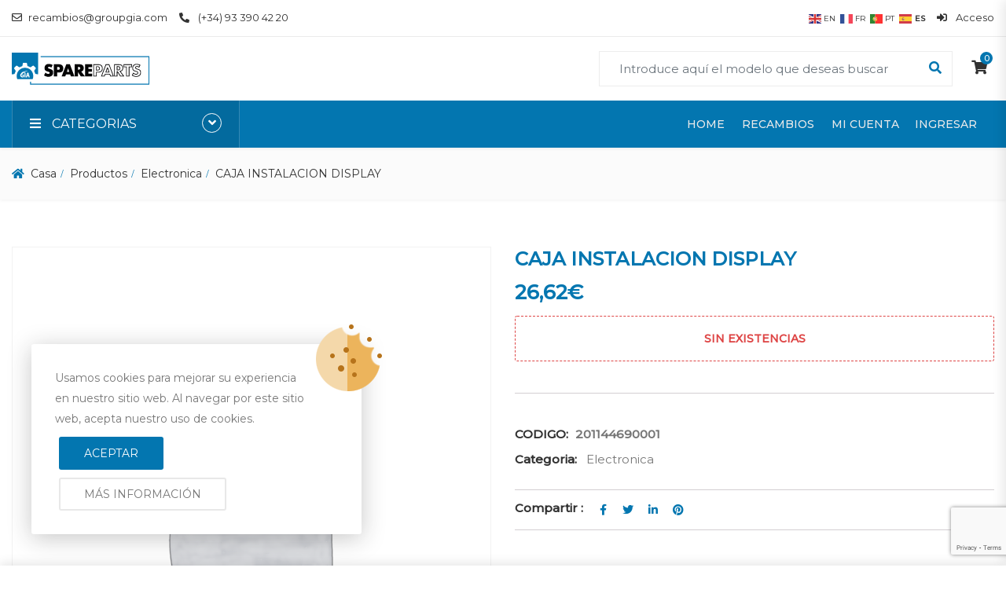

--- FILE ---
content_type: text/html; charset=UTF-8
request_url: https://aires-acondicionados.es/recambios/electronica/caja-instalacion-display/
body_size: 21265
content:
<!DOCTYPE html>
<html lang="es">
<head>
<meta charset="UTF-8">
<meta name="viewport" content="width=device-width, initial-scale=1">
<meta name="format-detection" content="telephone=no" />
<link rel="profile" href="http://gmpg.org/xfn/11">
<link rel="pingback" href="https://aires-acondicionados.es/xmlrpc.php">
<script
  src="https://code.jquery.com/jquery-3.6.3.js"
  integrity="sha256-nQLuAZGRRcILA+6dMBOvcRh5Pe310sBpanc6+QBmyVM="
  crossorigin="anonymous"></script>

<!-- MapPress Easy Google Maps Versión:2.95.3 (https://www.mappresspro.com) -->
<meta name='robots' content='index, follow, max-image-preview:large, max-snippet:-1, max-video-preview:-1' />
	<style>img:is([sizes="auto" i], [sizes^="auto," i]) { contain-intrinsic-size: 3000px 1500px }</style>
	
	<!-- This site is optimized with the Yoast SEO plugin v26.2 - https://yoast.com/wordpress/plugins/seo/ -->
	<title>Pieza de recambio CAJA INSTALACION DISPLAY - Spare Parts [2025 ]</title>
	<meta name="description" content="Pieza de recambio CAJA INSTALACION DISPLAY. Necesitas recambios de Electronica para tu aire acondicionado o ACS? Encuentra tu recambio compatible." />
	<link rel="canonical" href="https://aires-acondicionados.es/recambios/electronica/caja-instalacion-display/" />
	<meta property="og:locale" content="es_ES" />
	<meta property="og:type" content="article" />
	<meta property="og:title" content="Pieza de recambio CAJA INSTALACION DISPLAY - Spare Parts [2025 ]" />
	<meta property="og:description" content="Pieza de recambio CAJA INSTALACION DISPLAY. Necesitas recambios de Electronica para tu aire acondicionado o ACS? Encuentra tu recambio compatible." />
	<meta property="og:url" content="https://aires-acondicionados.es/recambios/electronica/caja-instalacion-display/" />
	<meta property="og:site_name" content="Spare Parts" />
	<meta property="article:modified_time" content="2024-05-29T13:37:22+00:00" />
	<meta name="twitter:card" content="summary_large_image" />
	<script type="application/ld+json" class="yoast-schema-graph">{"@context":"https://schema.org","@graph":[{"@type":"WebPage","@id":"https://aires-acondicionados.es/recambios/electronica/caja-instalacion-display/","url":"https://aires-acondicionados.es/recambios/electronica/caja-instalacion-display/","name":"Pieza de recambio CAJA INSTALACION DISPLAY - Spare Parts [2025 ]","isPartOf":{"@id":"https://aires-acondicionados.es/#website"},"datePublished":"2021-05-07T06:16:40+00:00","dateModified":"2024-05-29T13:37:22+00:00","description":"Pieza de recambio CAJA INSTALACION DISPLAY. Necesitas recambios de Electronica para tu aire acondicionado o ACS? Encuentra tu recambio compatible.","breadcrumb":{"@id":"https://aires-acondicionados.es/recambios/electronica/caja-instalacion-display/#breadcrumb"},"inLanguage":"es","potentialAction":[{"@type":"ReadAction","target":["https://aires-acondicionados.es/recambios/electronica/caja-instalacion-display/"]}]},{"@type":"BreadcrumbList","@id":"https://aires-acondicionados.es/recambios/electronica/caja-instalacion-display/#breadcrumb","itemListElement":[{"@type":"ListItem","position":1,"name":"Portada","item":"https://aires-acondicionados.es/"},{"@type":"ListItem","position":2,"name":"Recambios","item":"https://aires-acondicionados.es/recambios/"},{"@type":"ListItem","position":3,"name":"CAJA INSTALACION DISPLAY"}]},{"@type":"WebSite","@id":"https://aires-acondicionados.es/#website","url":"https://aires-acondicionados.es/","name":"Spare Parts","description":"Todos los recambios necesarios para tu aire acondicionado","publisher":{"@id":"https://aires-acondicionados.es/#organization"},"potentialAction":[{"@type":"SearchAction","target":{"@type":"EntryPoint","urlTemplate":"https://aires-acondicionados.es/?s={search_term_string}"},"query-input":{"@type":"PropertyValueSpecification","valueRequired":true,"valueName":"search_term_string"}}],"inLanguage":"es"},{"@type":"Organization","@id":"https://aires-acondicionados.es/#organization","name":"Spare Parts","url":"https://aires-acondicionados.es/","logo":{"@type":"ImageObject","inLanguage":"es","@id":"https://aires-acondicionados.es/#/schema/logo/image/","url":"https://aires-acondicionados.es/wp-content/uploads/2021/05/cropped-GIA_SPAREPARTS_LOGO.png","contentUrl":"https://aires-acondicionados.es/wp-content/uploads/2021/05/cropped-GIA_SPAREPARTS_LOGO.png","width":175,"height":41,"caption":"Spare Parts"},"image":{"@id":"https://aires-acondicionados.es/#/schema/logo/image/"}}]}</script>
	<!-- / Yoast SEO plugin. -->


<link rel='dns-prefetch' href='//fonts.googleapis.com' />
<link rel='preconnect' href='https://fonts.gstatic.com' crossorigin />
<link rel="alternate" type="application/rss+xml" title="Spare Parts &raquo; Feed" href="https://aires-acondicionados.es/feed/" />
<link rel="alternate" type="application/rss+xml" title="Spare Parts &raquo; Feed de los comentarios" href="https://aires-acondicionados.es/comments/feed/" />
		<!-- This site uses the Google Analytics by MonsterInsights plugin v9.9.0 - Using Analytics tracking - https://www.monsterinsights.com/ -->
							<script src="//www.googletagmanager.com/gtag/js?id=G-NE2CHLP1WL"  data-cfasync="false" data-wpfc-render="false" type="text/javascript" async></script>
			<script data-cfasync="false" data-wpfc-render="false" type="text/javascript">
				var mi_version = '9.9.0';
				var mi_track_user = true;
				var mi_no_track_reason = '';
								var MonsterInsightsDefaultLocations = {"page_location":"https:\/\/aires-acondicionados.es\/recambios\/electronica\/caja-instalacion-display\/"};
								if ( typeof MonsterInsightsPrivacyGuardFilter === 'function' ) {
					var MonsterInsightsLocations = (typeof MonsterInsightsExcludeQuery === 'object') ? MonsterInsightsPrivacyGuardFilter( MonsterInsightsExcludeQuery ) : MonsterInsightsPrivacyGuardFilter( MonsterInsightsDefaultLocations );
				} else {
					var MonsterInsightsLocations = (typeof MonsterInsightsExcludeQuery === 'object') ? MonsterInsightsExcludeQuery : MonsterInsightsDefaultLocations;
				}

								var disableStrs = [
										'ga-disable-G-NE2CHLP1WL',
									];

				/* Function to detect opted out users */
				function __gtagTrackerIsOptedOut() {
					for (var index = 0; index < disableStrs.length; index++) {
						if (document.cookie.indexOf(disableStrs[index] + '=true') > -1) {
							return true;
						}
					}

					return false;
				}

				/* Disable tracking if the opt-out cookie exists. */
				if (__gtagTrackerIsOptedOut()) {
					for (var index = 0; index < disableStrs.length; index++) {
						window[disableStrs[index]] = true;
					}
				}

				/* Opt-out function */
				function __gtagTrackerOptout() {
					for (var index = 0; index < disableStrs.length; index++) {
						document.cookie = disableStrs[index] + '=true; expires=Thu, 31 Dec 2099 23:59:59 UTC; path=/';
						window[disableStrs[index]] = true;
					}
				}

				if ('undefined' === typeof gaOptout) {
					function gaOptout() {
						__gtagTrackerOptout();
					}
				}
								window.dataLayer = window.dataLayer || [];

				window.MonsterInsightsDualTracker = {
					helpers: {},
					trackers: {},
				};
				if (mi_track_user) {
					function __gtagDataLayer() {
						dataLayer.push(arguments);
					}

					function __gtagTracker(type, name, parameters) {
						if (!parameters) {
							parameters = {};
						}

						if (parameters.send_to) {
							__gtagDataLayer.apply(null, arguments);
							return;
						}

						if (type === 'event') {
														parameters.send_to = monsterinsights_frontend.v4_id;
							var hookName = name;
							if (typeof parameters['event_category'] !== 'undefined') {
								hookName = parameters['event_category'] + ':' + name;
							}

							if (typeof MonsterInsightsDualTracker.trackers[hookName] !== 'undefined') {
								MonsterInsightsDualTracker.trackers[hookName](parameters);
							} else {
								__gtagDataLayer('event', name, parameters);
							}
							
						} else {
							__gtagDataLayer.apply(null, arguments);
						}
					}

					__gtagTracker('js', new Date());
					__gtagTracker('set', {
						'developer_id.dZGIzZG': true,
											});
					if ( MonsterInsightsLocations.page_location ) {
						__gtagTracker('set', MonsterInsightsLocations);
					}
										__gtagTracker('config', 'G-NE2CHLP1WL', {"forceSSL":"true","link_attribution":"true"} );
										window.gtag = __gtagTracker;										(function () {
						/* https://developers.google.com/analytics/devguides/collection/analyticsjs/ */
						/* ga and __gaTracker compatibility shim. */
						var noopfn = function () {
							return null;
						};
						var newtracker = function () {
							return new Tracker();
						};
						var Tracker = function () {
							return null;
						};
						var p = Tracker.prototype;
						p.get = noopfn;
						p.set = noopfn;
						p.send = function () {
							var args = Array.prototype.slice.call(arguments);
							args.unshift('send');
							__gaTracker.apply(null, args);
						};
						var __gaTracker = function () {
							var len = arguments.length;
							if (len === 0) {
								return;
							}
							var f = arguments[len - 1];
							if (typeof f !== 'object' || f === null || typeof f.hitCallback !== 'function') {
								if ('send' === arguments[0]) {
									var hitConverted, hitObject = false, action;
									if ('event' === arguments[1]) {
										if ('undefined' !== typeof arguments[3]) {
											hitObject = {
												'eventAction': arguments[3],
												'eventCategory': arguments[2],
												'eventLabel': arguments[4],
												'value': arguments[5] ? arguments[5] : 1,
											}
										}
									}
									if ('pageview' === arguments[1]) {
										if ('undefined' !== typeof arguments[2]) {
											hitObject = {
												'eventAction': 'page_view',
												'page_path': arguments[2],
											}
										}
									}
									if (typeof arguments[2] === 'object') {
										hitObject = arguments[2];
									}
									if (typeof arguments[5] === 'object') {
										Object.assign(hitObject, arguments[5]);
									}
									if ('undefined' !== typeof arguments[1].hitType) {
										hitObject = arguments[1];
										if ('pageview' === hitObject.hitType) {
											hitObject.eventAction = 'page_view';
										}
									}
									if (hitObject) {
										action = 'timing' === arguments[1].hitType ? 'timing_complete' : hitObject.eventAction;
										hitConverted = mapArgs(hitObject);
										__gtagTracker('event', action, hitConverted);
									}
								}
								return;
							}

							function mapArgs(args) {
								var arg, hit = {};
								var gaMap = {
									'eventCategory': 'event_category',
									'eventAction': 'event_action',
									'eventLabel': 'event_label',
									'eventValue': 'event_value',
									'nonInteraction': 'non_interaction',
									'timingCategory': 'event_category',
									'timingVar': 'name',
									'timingValue': 'value',
									'timingLabel': 'event_label',
									'page': 'page_path',
									'location': 'page_location',
									'title': 'page_title',
									'referrer' : 'page_referrer',
								};
								for (arg in args) {
																		if (!(!args.hasOwnProperty(arg) || !gaMap.hasOwnProperty(arg))) {
										hit[gaMap[arg]] = args[arg];
									} else {
										hit[arg] = args[arg];
									}
								}
								return hit;
							}

							try {
								f.hitCallback();
							} catch (ex) {
							}
						};
						__gaTracker.create = newtracker;
						__gaTracker.getByName = newtracker;
						__gaTracker.getAll = function () {
							return [];
						};
						__gaTracker.remove = noopfn;
						__gaTracker.loaded = true;
						window['__gaTracker'] = __gaTracker;
					})();
									} else {
										console.log("");
					(function () {
						function __gtagTracker() {
							return null;
						}

						window['__gtagTracker'] = __gtagTracker;
						window['gtag'] = __gtagTracker;
					})();
									}
			</script>
			
							<!-- / Google Analytics by MonsterInsights -->
		<script type="text/javascript">
/* <![CDATA[ */
window._wpemojiSettings = {"baseUrl":"https:\/\/s.w.org\/images\/core\/emoji\/16.0.1\/72x72\/","ext":".png","svgUrl":"https:\/\/s.w.org\/images\/core\/emoji\/16.0.1\/svg\/","svgExt":".svg","source":{"concatemoji":"https:\/\/aires-acondicionados.es\/wp-includes\/js\/wp-emoji-release.min.js"}};
/*! This file is auto-generated */
!function(s,n){var o,i,e;function c(e){try{var t={supportTests:e,timestamp:(new Date).valueOf()};sessionStorage.setItem(o,JSON.stringify(t))}catch(e){}}function p(e,t,n){e.clearRect(0,0,e.canvas.width,e.canvas.height),e.fillText(t,0,0);var t=new Uint32Array(e.getImageData(0,0,e.canvas.width,e.canvas.height).data),a=(e.clearRect(0,0,e.canvas.width,e.canvas.height),e.fillText(n,0,0),new Uint32Array(e.getImageData(0,0,e.canvas.width,e.canvas.height).data));return t.every(function(e,t){return e===a[t]})}function u(e,t){e.clearRect(0,0,e.canvas.width,e.canvas.height),e.fillText(t,0,0);for(var n=e.getImageData(16,16,1,1),a=0;a<n.data.length;a++)if(0!==n.data[a])return!1;return!0}function f(e,t,n,a){switch(t){case"flag":return n(e,"\ud83c\udff3\ufe0f\u200d\u26a7\ufe0f","\ud83c\udff3\ufe0f\u200b\u26a7\ufe0f")?!1:!n(e,"\ud83c\udde8\ud83c\uddf6","\ud83c\udde8\u200b\ud83c\uddf6")&&!n(e,"\ud83c\udff4\udb40\udc67\udb40\udc62\udb40\udc65\udb40\udc6e\udb40\udc67\udb40\udc7f","\ud83c\udff4\u200b\udb40\udc67\u200b\udb40\udc62\u200b\udb40\udc65\u200b\udb40\udc6e\u200b\udb40\udc67\u200b\udb40\udc7f");case"emoji":return!a(e,"\ud83e\udedf")}return!1}function g(e,t,n,a){var r="undefined"!=typeof WorkerGlobalScope&&self instanceof WorkerGlobalScope?new OffscreenCanvas(300,150):s.createElement("canvas"),o=r.getContext("2d",{willReadFrequently:!0}),i=(o.textBaseline="top",o.font="600 32px Arial",{});return e.forEach(function(e){i[e]=t(o,e,n,a)}),i}function t(e){var t=s.createElement("script");t.src=e,t.defer=!0,s.head.appendChild(t)}"undefined"!=typeof Promise&&(o="wpEmojiSettingsSupports",i=["flag","emoji"],n.supports={everything:!0,everythingExceptFlag:!0},e=new Promise(function(e){s.addEventListener("DOMContentLoaded",e,{once:!0})}),new Promise(function(t){var n=function(){try{var e=JSON.parse(sessionStorage.getItem(o));if("object"==typeof e&&"number"==typeof e.timestamp&&(new Date).valueOf()<e.timestamp+604800&&"object"==typeof e.supportTests)return e.supportTests}catch(e){}return null}();if(!n){if("undefined"!=typeof Worker&&"undefined"!=typeof OffscreenCanvas&&"undefined"!=typeof URL&&URL.createObjectURL&&"undefined"!=typeof Blob)try{var e="postMessage("+g.toString()+"("+[JSON.stringify(i),f.toString(),p.toString(),u.toString()].join(",")+"));",a=new Blob([e],{type:"text/javascript"}),r=new Worker(URL.createObjectURL(a),{name:"wpTestEmojiSupports"});return void(r.onmessage=function(e){c(n=e.data),r.terminate(),t(n)})}catch(e){}c(n=g(i,f,p,u))}t(n)}).then(function(e){for(var t in e)n.supports[t]=e[t],n.supports.everything=n.supports.everything&&n.supports[t],"flag"!==t&&(n.supports.everythingExceptFlag=n.supports.everythingExceptFlag&&n.supports[t]);n.supports.everythingExceptFlag=n.supports.everythingExceptFlag&&!n.supports.flag,n.DOMReady=!1,n.readyCallback=function(){n.DOMReady=!0}}).then(function(){return e}).then(function(){var e;n.supports.everything||(n.readyCallback(),(e=n.source||{}).concatemoji?t(e.concatemoji):e.wpemoji&&e.twemoji&&(t(e.twemoji),t(e.wpemoji)))}))}((window,document),window._wpemojiSettings);
/* ]]> */
</script>
<link rel='stylesheet' id='wdp_cart-summary-css' href='https://aires-acondicionados.es/wp-content/plugins/advanced-dynamic-pricing-for-woocommerce/BaseVersion/assets/css/cart-summary.css' type='text/css' media='all' />
<style id='wp-emoji-styles-inline-css' type='text/css'>

	img.wp-smiley, img.emoji {
		display: inline !important;
		border: none !important;
		box-shadow: none !important;
		height: 1em !important;
		width: 1em !important;
		margin: 0 0.07em !important;
		vertical-align: -0.1em !important;
		background: none !important;
		padding: 0 !important;
	}
</style>
<link rel='stylesheet' id='wp-block-library-css' href='https://aires-acondicionados.es/wp-includes/css/dist/block-library/style.min.css' type='text/css' media='all' />
<style id='classic-theme-styles-inline-css' type='text/css'>
/*! This file is auto-generated */
.wp-block-button__link{color:#fff;background-color:#32373c;border-radius:9999px;box-shadow:none;text-decoration:none;padding:calc(.667em + 2px) calc(1.333em + 2px);font-size:1.125em}.wp-block-file__button{background:#32373c;color:#fff;text-decoration:none}
</style>
<link rel='stylesheet' id='mappress-leaflet-css' href='https://aires-acondicionados.es/wp-content/plugins/mappress-google-maps-for-wordpress/lib/leaflet/leaflet.css' type='text/css' media='all' />
<link rel='stylesheet' id='mappress-css' href='https://aires-acondicionados.es/wp-content/plugins/mappress-google-maps-for-wordpress/css/mappress.css' type='text/css' media='all' />
<style id='global-styles-inline-css' type='text/css'>
:root{--wp--preset--aspect-ratio--square: 1;--wp--preset--aspect-ratio--4-3: 4/3;--wp--preset--aspect-ratio--3-4: 3/4;--wp--preset--aspect-ratio--3-2: 3/2;--wp--preset--aspect-ratio--2-3: 2/3;--wp--preset--aspect-ratio--16-9: 16/9;--wp--preset--aspect-ratio--9-16: 9/16;--wp--preset--color--black: #000000;--wp--preset--color--cyan-bluish-gray: #abb8c3;--wp--preset--color--white: #ffffff;--wp--preset--color--pale-pink: #f78da7;--wp--preset--color--vivid-red: #cf2e2e;--wp--preset--color--luminous-vivid-orange: #ff6900;--wp--preset--color--luminous-vivid-amber: #fcb900;--wp--preset--color--light-green-cyan: #7bdcb5;--wp--preset--color--vivid-green-cyan: #00d084;--wp--preset--color--pale-cyan-blue: #8ed1fc;--wp--preset--color--vivid-cyan-blue: #0693e3;--wp--preset--color--vivid-purple: #9b51e0;--wp--preset--gradient--vivid-cyan-blue-to-vivid-purple: linear-gradient(135deg,rgba(6,147,227,1) 0%,rgb(155,81,224) 100%);--wp--preset--gradient--light-green-cyan-to-vivid-green-cyan: linear-gradient(135deg,rgb(122,220,180) 0%,rgb(0,208,130) 100%);--wp--preset--gradient--luminous-vivid-amber-to-luminous-vivid-orange: linear-gradient(135deg,rgba(252,185,0,1) 0%,rgba(255,105,0,1) 100%);--wp--preset--gradient--luminous-vivid-orange-to-vivid-red: linear-gradient(135deg,rgba(255,105,0,1) 0%,rgb(207,46,46) 100%);--wp--preset--gradient--very-light-gray-to-cyan-bluish-gray: linear-gradient(135deg,rgb(238,238,238) 0%,rgb(169,184,195) 100%);--wp--preset--gradient--cool-to-warm-spectrum: linear-gradient(135deg,rgb(74,234,220) 0%,rgb(151,120,209) 20%,rgb(207,42,186) 40%,rgb(238,44,130) 60%,rgb(251,105,98) 80%,rgb(254,248,76) 100%);--wp--preset--gradient--blush-light-purple: linear-gradient(135deg,rgb(255,206,236) 0%,rgb(152,150,240) 100%);--wp--preset--gradient--blush-bordeaux: linear-gradient(135deg,rgb(254,205,165) 0%,rgb(254,45,45) 50%,rgb(107,0,62) 100%);--wp--preset--gradient--luminous-dusk: linear-gradient(135deg,rgb(255,203,112) 0%,rgb(199,81,192) 50%,rgb(65,88,208) 100%);--wp--preset--gradient--pale-ocean: linear-gradient(135deg,rgb(255,245,203) 0%,rgb(182,227,212) 50%,rgb(51,167,181) 100%);--wp--preset--gradient--electric-grass: linear-gradient(135deg,rgb(202,248,128) 0%,rgb(113,206,126) 100%);--wp--preset--gradient--midnight: linear-gradient(135deg,rgb(2,3,129) 0%,rgb(40,116,252) 100%);--wp--preset--font-size--small: 13px;--wp--preset--font-size--medium: 20px;--wp--preset--font-size--large: 36px;--wp--preset--font-size--x-large: 42px;--wp--preset--spacing--20: 0.44rem;--wp--preset--spacing--30: 0.67rem;--wp--preset--spacing--40: 1rem;--wp--preset--spacing--50: 1.5rem;--wp--preset--spacing--60: 2.25rem;--wp--preset--spacing--70: 3.38rem;--wp--preset--spacing--80: 5.06rem;--wp--preset--shadow--natural: 6px 6px 9px rgba(0, 0, 0, 0.2);--wp--preset--shadow--deep: 12px 12px 50px rgba(0, 0, 0, 0.4);--wp--preset--shadow--sharp: 6px 6px 0px rgba(0, 0, 0, 0.2);--wp--preset--shadow--outlined: 6px 6px 0px -3px rgba(255, 255, 255, 1), 6px 6px rgba(0, 0, 0, 1);--wp--preset--shadow--crisp: 6px 6px 0px rgba(0, 0, 0, 1);}:where(.is-layout-flex){gap: 0.5em;}:where(.is-layout-grid){gap: 0.5em;}body .is-layout-flex{display: flex;}.is-layout-flex{flex-wrap: wrap;align-items: center;}.is-layout-flex > :is(*, div){margin: 0;}body .is-layout-grid{display: grid;}.is-layout-grid > :is(*, div){margin: 0;}:where(.wp-block-columns.is-layout-flex){gap: 2em;}:where(.wp-block-columns.is-layout-grid){gap: 2em;}:where(.wp-block-post-template.is-layout-flex){gap: 1.25em;}:where(.wp-block-post-template.is-layout-grid){gap: 1.25em;}.has-black-color{color: var(--wp--preset--color--black) !important;}.has-cyan-bluish-gray-color{color: var(--wp--preset--color--cyan-bluish-gray) !important;}.has-white-color{color: var(--wp--preset--color--white) !important;}.has-pale-pink-color{color: var(--wp--preset--color--pale-pink) !important;}.has-vivid-red-color{color: var(--wp--preset--color--vivid-red) !important;}.has-luminous-vivid-orange-color{color: var(--wp--preset--color--luminous-vivid-orange) !important;}.has-luminous-vivid-amber-color{color: var(--wp--preset--color--luminous-vivid-amber) !important;}.has-light-green-cyan-color{color: var(--wp--preset--color--light-green-cyan) !important;}.has-vivid-green-cyan-color{color: var(--wp--preset--color--vivid-green-cyan) !important;}.has-pale-cyan-blue-color{color: var(--wp--preset--color--pale-cyan-blue) !important;}.has-vivid-cyan-blue-color{color: var(--wp--preset--color--vivid-cyan-blue) !important;}.has-vivid-purple-color{color: var(--wp--preset--color--vivid-purple) !important;}.has-black-background-color{background-color: var(--wp--preset--color--black) !important;}.has-cyan-bluish-gray-background-color{background-color: var(--wp--preset--color--cyan-bluish-gray) !important;}.has-white-background-color{background-color: var(--wp--preset--color--white) !important;}.has-pale-pink-background-color{background-color: var(--wp--preset--color--pale-pink) !important;}.has-vivid-red-background-color{background-color: var(--wp--preset--color--vivid-red) !important;}.has-luminous-vivid-orange-background-color{background-color: var(--wp--preset--color--luminous-vivid-orange) !important;}.has-luminous-vivid-amber-background-color{background-color: var(--wp--preset--color--luminous-vivid-amber) !important;}.has-light-green-cyan-background-color{background-color: var(--wp--preset--color--light-green-cyan) !important;}.has-vivid-green-cyan-background-color{background-color: var(--wp--preset--color--vivid-green-cyan) !important;}.has-pale-cyan-blue-background-color{background-color: var(--wp--preset--color--pale-cyan-blue) !important;}.has-vivid-cyan-blue-background-color{background-color: var(--wp--preset--color--vivid-cyan-blue) !important;}.has-vivid-purple-background-color{background-color: var(--wp--preset--color--vivid-purple) !important;}.has-black-border-color{border-color: var(--wp--preset--color--black) !important;}.has-cyan-bluish-gray-border-color{border-color: var(--wp--preset--color--cyan-bluish-gray) !important;}.has-white-border-color{border-color: var(--wp--preset--color--white) !important;}.has-pale-pink-border-color{border-color: var(--wp--preset--color--pale-pink) !important;}.has-vivid-red-border-color{border-color: var(--wp--preset--color--vivid-red) !important;}.has-luminous-vivid-orange-border-color{border-color: var(--wp--preset--color--luminous-vivid-orange) !important;}.has-luminous-vivid-amber-border-color{border-color: var(--wp--preset--color--luminous-vivid-amber) !important;}.has-light-green-cyan-border-color{border-color: var(--wp--preset--color--light-green-cyan) !important;}.has-vivid-green-cyan-border-color{border-color: var(--wp--preset--color--vivid-green-cyan) !important;}.has-pale-cyan-blue-border-color{border-color: var(--wp--preset--color--pale-cyan-blue) !important;}.has-vivid-cyan-blue-border-color{border-color: var(--wp--preset--color--vivid-cyan-blue) !important;}.has-vivid-purple-border-color{border-color: var(--wp--preset--color--vivid-purple) !important;}.has-vivid-cyan-blue-to-vivid-purple-gradient-background{background: var(--wp--preset--gradient--vivid-cyan-blue-to-vivid-purple) !important;}.has-light-green-cyan-to-vivid-green-cyan-gradient-background{background: var(--wp--preset--gradient--light-green-cyan-to-vivid-green-cyan) !important;}.has-luminous-vivid-amber-to-luminous-vivid-orange-gradient-background{background: var(--wp--preset--gradient--luminous-vivid-amber-to-luminous-vivid-orange) !important;}.has-luminous-vivid-orange-to-vivid-red-gradient-background{background: var(--wp--preset--gradient--luminous-vivid-orange-to-vivid-red) !important;}.has-very-light-gray-to-cyan-bluish-gray-gradient-background{background: var(--wp--preset--gradient--very-light-gray-to-cyan-bluish-gray) !important;}.has-cool-to-warm-spectrum-gradient-background{background: var(--wp--preset--gradient--cool-to-warm-spectrum) !important;}.has-blush-light-purple-gradient-background{background: var(--wp--preset--gradient--blush-light-purple) !important;}.has-blush-bordeaux-gradient-background{background: var(--wp--preset--gradient--blush-bordeaux) !important;}.has-luminous-dusk-gradient-background{background: var(--wp--preset--gradient--luminous-dusk) !important;}.has-pale-ocean-gradient-background{background: var(--wp--preset--gradient--pale-ocean) !important;}.has-electric-grass-gradient-background{background: var(--wp--preset--gradient--electric-grass) !important;}.has-midnight-gradient-background{background: var(--wp--preset--gradient--midnight) !important;}.has-small-font-size{font-size: var(--wp--preset--font-size--small) !important;}.has-medium-font-size{font-size: var(--wp--preset--font-size--medium) !important;}.has-large-font-size{font-size: var(--wp--preset--font-size--large) !important;}.has-x-large-font-size{font-size: var(--wp--preset--font-size--x-large) !important;}
:where(.wp-block-post-template.is-layout-flex){gap: 1.25em;}:where(.wp-block-post-template.is-layout-grid){gap: 1.25em;}
:where(.wp-block-columns.is-layout-flex){gap: 2em;}:where(.wp-block-columns.is-layout-grid){gap: 2em;}
:root :where(.wp-block-pullquote){font-size: 1.5em;line-height: 1.6;}
</style>
<link rel='stylesheet' id='photoswipe-css' href='https://aires-acondicionados.es/wp-content/plugins/woocommerce/assets/css/photoswipe/photoswipe.min.css' type='text/css' media='all' />
<link rel='stylesheet' id='photoswipe-default-skin-css' href='https://aires-acondicionados.es/wp-content/plugins/woocommerce/assets/css/photoswipe/default-skin/default-skin.min.css' type='text/css' media='all' />
<link rel='stylesheet' id='woocommerce-layout-css' href='https://aires-acondicionados.es/wp-content/plugins/woocommerce/assets/css/woocommerce-layout.css' type='text/css' media='all' />
<link rel='stylesheet' id='woocommerce-smallscreen-css' href='https://aires-acondicionados.es/wp-content/plugins/woocommerce/assets/css/woocommerce-smallscreen.css' type='text/css' media='only screen and (max-width: 768px)' />
<link rel='stylesheet' id='woocommerce-general-css' href='https://aires-acondicionados.es/wp-content/plugins/woocommerce/assets/css/woocommerce.css' type='text/css' media='all' />
<style id='woocommerce-inline-inline-css' type='text/css'>
.woocommerce form .form-row .required { visibility: visible; }
</style>
<link rel='stylesheet' id='brands-styles-css' href='https://aires-acondicionados.es/wp-content/plugins/woocommerce/assets/css/brands.css' type='text/css' media='all' />
<link rel='stylesheet' id='flaticon-css' href='https://aires-acondicionados.es/wp-content/themes/ciyashop/includes/icons/flaticon/flaticon.css' type='text/css' media='all' />
<link rel='stylesheet' id='themefy-css' href='https://aires-acondicionados.es/wp-content/themes/ciyashop/includes/icons/themefy/themefy.css' type='text/css' media='all' />
<link rel='stylesheet' id='font-awesome-css' href='https://aires-acondicionados.es/wp-content/themes/ciyashop/fonts/font-awesome/css/all.min.css' type='text/css' media='all' />
<link rel='stylesheet' id='font-awesome-shims-css' href='https://aires-acondicionados.es/wp-content/themes/ciyashop/fonts/font-awesome/css/v4-shims.min.css' type='text/css' media='all' />
<link rel='stylesheet' id='cs-google-fonts-css' href='https://fonts.googleapis.com/css?family=Bree+Serif%3A400&#038;subset=latin' type='text/css' media='all' />
<link rel='stylesheet' id='bootstrap-css' href='https://aires-acondicionados.es/wp-content/themes/ciyashop/css/bootstrap.min.css' type='text/css' media='all' />
<link rel='stylesheet' id='select2-css' href='https://aires-acondicionados.es/wp-content/plugins/woocommerce/assets/css/select2.css' type='text/css' media='all' />
<link rel='stylesheet' id='jquery-ui-css' href='https://aires-acondicionados.es/wp-content/themes/ciyashop/css/jquery-ui/jquery-ui.min.css' type='text/css' media='all' />
<link rel='stylesheet' id='owl-carousel-css' href='https://aires-acondicionados.es/wp-content/themes/ciyashop/css/owl-carousel.min.css' type='text/css' media='all' />
<link rel='stylesheet' id='magnific-popup-css' href='https://aires-acondicionados.es/wp-content/themes/ciyashop/css/magnific-popup.min.css' type='text/css' media='all' />
<link rel='stylesheet' id='slick-css' href='https://aires-acondicionados.es/wp-content/themes/ciyashop/css/slick-slider/slick.min.css' type='text/css' media='all' />
<link rel='stylesheet' id='slick-theme-css' href='https://aires-acondicionados.es/wp-content/themes/ciyashop/css/slick-slider/slick-theme.min.css' type='text/css' media='all' />
<link rel='stylesheet' id='slicknav-css' href='https://aires-acondicionados.es/wp-content/themes/ciyashop/css/slicknav.min.css' type='text/css' media='all' />
<link rel='stylesheet' id='ciyashop-shortcodes-style-css' href='https://aires-acondicionados.es/wp-content/themes/ciyashop/css/shortcodes.min.css' type='text/css' media='all' />
<link rel='stylesheet' id='ciyashop-style-css' href='https://aires-acondicionados.es/wp-content/themes/ciyashop/css/style.min.css' type='text/css' media='all' />
<style id='ciyashop-style-inline-css' type='text/css'>
.ciyashop-site-layout-boxed #page,.ciyashop-site-layout-framed #page,.ciyashop-site-layout-rounded #page {
  max-width: 1300px;
}
.ciyashop-site-layout-boxed .vc_row[data-vc-full-width="true"]:not([data-vc-stretch-content="true"]) {
  padding-right: 0px !important;
  padding-left: 0px !important;
}
.ciyashop-site-layout-boxed .vc_row[data-vc-full-width="true"] {
  margin-left: -15px !important;
  margin-right: -15px !important;
}
.site-header .site-title img {
  max-height: 100px;
}
.device-type-mobile .site-header .site-title img {
  max-height: 40px;
}
.site-header .sticky-site-title img {
  max-height: 40px;
}
#preloader {
  background-color: #ffffff;
}
.site-header .header-nav {
  background-color: rgba(3,118,176,1);
}
.header-nav, .header-style-topbar-with-main-header .header-nav .woo-tools-actions > li i, .header-style-topbar-with-main-header .header-nav .search-button-wrap .search-button {
  color: #FFFFFF;
}
.header-nav .primary-nav .primary-menu > li a {
  color: #eaeaea;
}
.primary-nav .primary-menu > li a:hover, 
.site-header .header-nav .search-button-wrap .search-button:hover, 
.header-style-topbar-with-main-header .header-nav .woo-tools-actions > li i:hover,  
.header-nav.header-main-bg-color-default .primary-nav .primary-menu > li.current-menu-ancestor > a, 
.header-style-default .header-nav.header-nav-bg-color-custom .primary-menu > li:hover > a, 
.header-style-default .header-nav.header-nav-bg-color-custom .primary-menu > li > a:hover,
.header-style-default .header-nav.header-nav-bg-color-custom .primary-menu > li.current-menu-item > a,
.header-style-default .header-nav.header-nav-bg-color-custom .primary-menu > li.current-menu-ancestor > a,
.header-style-logo-center .header-nav.header-nav-bg-color-custom .primary-menu > li:hover > a, 
.header-style-logo-center .header-nav.header-nav-bg-color-custom .primary-menu > li > a:hover,
.header-style-logo-center .header-nav.header-nav-bg-color-custom .primary-menu > li.current-menu-item > a,
.header-style-logo-center .header-nav.header-nav-bg-color-custom .primary-menu > li.current-menu-ancestor > a,
.header-style-topbar-with-main-header .header-nav.header-nav-bg-color-custom .primary-menu > li:hover > a, 
.header-style-topbar-with-main-header .header-nav.header-nav-bg-color-custom .primary-menu > li > a:hover,
.header-style-topbar-with-main-header .header-nav.header-nav-bg-color-custom .primary-menu > li.current-menu-item > a,
.header-style-topbar-with-main-header .header-nav.header-nav-bg-color-custom .primary-menu > li.current-menu-ancestor > a,
.header-nav.header-main-bg-color-default .primary-nav .primary-menu > li .sub-menu li:hover > a, 
.header-nav.header-main-bg-color-default .primary-nav .primary-menu > li .sub-menu li > a:hover, 
.header-nav.header-main-bg-color-default .primary-nav .primary-menu > li .sub-menu li.current-menu-ancestor > a, 
.header-nav.header-main-bg-color-default .primary-nav .primary-menu > li .sub-menu li.current-menu-parent > a, 
.header-nav.header-main-bg-color-default .primary-nav .primary-menu > li .sub-menu li.current-menu-item > a  {
  color: #ffffff;
}
body .header-style-default .primary-nav .primary-menu > li:before, body .header-style-topbar-with-main-header .primary-nav .primary-menu > li:before, body .header-style-logo-center .primary-nav .primary-menu > li:before {
  background-color: #ffffff;
}
#header-sticky {
  background-color: #ffffff;
}
#header-sticky, .main-navigation-sticky .primary-menu > li > a, .main-navigation-sticky #mega-menu-wrap-primary #mega-menu-primary > li.mega-menu-item > a.mega-menu-link, .header-sticky-inner .woo-tools-actions > li i {
  color: #969696;
}
#header-sticky #site-navigation-sticky-mobile .slicknav_menu .slicknav_icon-bar {
  background-color: #969696;
}
.main-navigation-sticky .primary-menu > li:hover > a, .main-navigation-sticky .primary-menu > li > a:hover, .main-navigation-sticky .primary-menu > li.current-menu-item > a, .main-navigation-sticky .primary-menu > li.current-menu-ancestor > a, .main-navigation-sticky .primary-menu > li.current-menu-ancestor > a:before, .main-navigation-sticky #mega-menu-wrap-primary #mega-menu-primary > li.mega-menu-item > a.mega-menu-link:hover, .site-header .header-sticky #mega-menu-wrap-primary #mega-menu-primary > li.mega-menu-item.mega-current_page_item > a.mega-menu-link,
.site-header .header-sticky #mega-menu-wrap-primary #mega-menu-primary > li.mega-menu-item.mega-current-menu-ancestor > a.mega-menu-link, 
.main-navigation-sticky .primary-menu > li.current-menu-item > a:before, 
.main-navigation-sticky .primary-menu > li.current-menu-ancestor > a:before, 
.main-navigation-sticky .primary-menu > li.current_page_item > a,
.header-sticky-inner .woo-tools-actions > li i:hover {
  color: #0376B0;
}

			#header-sticky-sticky-wrapper .primary-menu > li:before, 
			.header-sticky-inner .woo-tools-cart .cart-link .count, 
			.header-sticky-inner .woo-tools-wishlist .ciyashop-wishlist-count {
  background-color: #0376B0;
}
.inner-intro {
  height: 181px;
}
.header_intro_bg-color {
  background-color: #FFFFFF;
}
body,html {
  font-family: "Montserrat", sans-serif;
  font-weight: 400;
  line-height: 26px;
  font-size: 14px;
}
h1 {
  font-family: "Montserrat", sans-serif;
  font-weight: 500;
  line-height: 44px;
  font-size: 36px;
}
h2,.deal-banner .caption h2 {
  font-family: "Montserrat", sans-serif;
  font-weight: 500;
  line-height: 38px;
  font-size: 30px;
}
h3 {
  font-family: "Montserrat", sans-serif;
  font-weight: 500;
  line-height: 34px;
  font-size: 26px;
}
h4,
.vc_custom_heading h4 {
  font-family: "Montserrat", sans-serif;
  font-weight: 500;
  line-height: 30px;
  font-size: 22px;
}
h5,
.vc_custom_heading h5,
.testimonials h5 {
  font-family: "Montserrat", sans-serif;
  font-weight: 500;
  line-height: 28px;
  font-size: 20px;
}
h6,
.share h5, 
.share ul,
.sidebar .widget .item-detail h4 {
  font-family: "Montserrat", sans-serif;
  font-weight: 500;
  line-height: 22px;
  font-size: 18px;
}
footer.site-footer {
  background-color: #0376b0;
}
.site-footer h1,
		.site-footer h2,
		.site-footer h3,
		.site-footer h4,
		.site-footer h5,
		.site-footer h6,
		.site-footer,
		.site-footer a:hover,
		.site-footer .widget ul li a,
		.site-footer .widget_archive ul li:before, 
		.site-footer .widget_meta ul li:before,
		.site-footer .widget select,
		.site-footer table th,
		.site-footer table caption,
		.site-footer input[type=text], 
		.site-footer input[type=email], 
		.site-footer input[type=search], 
		.site-footer input[type=password], 
		.site-footer textarea,
		.site-footer .widget_rss ul li,
		.site-footer .widget_search .search-button,
		.site-footer .widget_tag_cloud .tagcloud a.tag-cloud-link,
		.site-footer .widget_pgs_contact_widget ul li,
		.site-footer .widget_pgs_bestseller_widget .item-detail del .amount,
		.site-footer .widget_pgs_featured_products_widget .item-detail del .amount,
		.site-footer .widget_recent_entries .recent-post .recent-post-info a,
		.site-footer .woocommerce .widget_shopping_cart .total strong, 
		.site-footer .woocommerce.widget_shopping_cart .total strong,
		.site-footer .widget-woocommerce-currency-rates ul.woocs_currency_rates li strong,
		.site-footer .woocommerce-currency-switcher-form a.dd-selected:not([href]):not([tabindex]),
		.site-footer .widget_product_tag_cloud .tagcloud a,
		.site-footer .select2-container--default .select2-selection--single .select2-selection__rendered,
		.site-footer .widget.widget_recent_comments ul li a,
		.site-footer .woocommerce ul.product_list_widget li a,
		.site-footer blockquote,
		.pgs-opening-hours ul li {
  color: #ffffff;
}
.site-footer a,
		.site-footer .widget ul li > a:hover,
		.site-footer .widget_archive ul li,
		.site-footer .widget_categories ul li .widget_categories-post-count,
		.site-footer .widget_search .search-button:hover,
		.site-footer .widget_pgs_contact_widget ul li i,
		.site-footer .widget_pgs_bestseller_widget .item-detail .amount,
		.site-footer .widget_pgs_featured_products_widget .item-detail .amount,
		.site-footer .widget.widget_recent_comments ul li a:hover,
		.site-footer .widget_recent_entries .recent-post .recent-post-info .post-date i,
		.site-footer .widget_recent_entries .recent-post .recent-post-info a:hover,
		.site-footer .woocommerce .widget_shopping_cart .total .amount, 
		.site-footer .woocommerce.widget_shopping_cart .total .amount,
		.site-footer .widget-woocommerce-currency-rates ul.woocs_currency_rates li,
		.site-footer .WOOCS_SELECTOR .dd-desc,
		.site-footer .widget_product_categories ul li .count,
		.site-footer .widget_products ins,
		.woocommerce .site-footer .widget_top_rated_products ul.product_list_widget li ins,
		.widget_top_rated_products ins,
		.site-footer .woocommerce ul.cart_list li a:hover, 
		.site-footer .woocommerce ul.product_list_widget li a:hover,
		.pgs-opening-hours ul li i {
  color: #ffffff;
}

</style>
<link rel='stylesheet' id='ciyashop-responsive-shortcode-css' href='https://aires-acondicionados.es/wp-content/themes/ciyashop/css/responsive-shortcode.min.css' type='text/css' media='all' />
<link rel='stylesheet' id='ciyashop-responsive-css' href='https://aires-acondicionados.es/wp-content/themes/ciyashop/css/responsive.min.css' type='text/css' media='all' />
<link rel='stylesheet' id='ciyashop-color-customize-css' href='https://aires-acondicionados.es/wp-content/uploads/ciyashop/color_customize.css' type='text/css' media='all' />
<link rel='stylesheet' id='ciyashop-child-child-style-css' href='https://aires-acondicionados.es/wp-content/themes/ciyashop-child/style.css' type='text/css' media='all' />
<link rel='stylesheet' id='ms-main-css' href='https://aires-acondicionados.es/wp-content/plugins/masterslider/public/assets/css/masterslider.main.css' type='text/css' media='all' />
<link rel='stylesheet' id='ms-custom-css' href='https://aires-acondicionados.es/wp-content/uploads/masterslider/custom.css' type='text/css' media='all' />
<link rel="preload" as="style" href="https://fonts.googleapis.com/css?family=Montserrat:400,500&#038;display=swap" /><link rel="stylesheet" href="https://fonts.googleapis.com/css?family=Montserrat:400,500&#038;display=swap" media="print" onload="this.media='all'"><noscript><link rel="stylesheet" href="https://fonts.googleapis.com/css?family=Montserrat:400,500&#038;display=swap" /></noscript><script type="text/template" id="tmpl-variation-template">
			<div class="woocommerce-variation-description">{{{ data.variation.variation_description }}}</div>
	
	<div class="woocommerce-variation-price">{{{ data.variation.price_html }}}</div>
	<div class="woocommerce-variation-availability">{{{ data.variation.availability_html }}}</div>
</script>
<script type="text/template" id="tmpl-unavailable-variation-template">
	<p>Lo sentimos, este producto no está disponible. Elija una combinación diferente.</p>
</script>
<script type="text/javascript" src="https://aires-acondicionados.es/wp-content/plugins/google-analytics-for-wordpress/assets/js/frontend-gtag.min.js" id="monsterinsights-frontend-script-js" async="async" data-wp-strategy="async"></script>
<script data-cfasync="false" data-wpfc-render="false" type="text/javascript" id='monsterinsights-frontend-script-js-extra'>/* <![CDATA[ */
var monsterinsights_frontend = {"js_events_tracking":"true","download_extensions":"doc,pdf,ppt,zip,xls,docx,pptx,xlsx","inbound_paths":"[]","home_url":"https:\/\/aires-acondicionados.es","hash_tracking":"false","v4_id":"G-NE2CHLP1WL"};/* ]]> */
</script>
<script type="text/javascript" src="https://aires-acondicionados.es/wp-includes/js/jquery/jquery.min.js" id="jquery-core-js"></script>
<script type="text/javascript" src="https://aires-acondicionados.es/wp-includes/js/jquery/jquery-migrate.min.js" id="jquery-migrate-js"></script>
<script type="text/javascript" src="https://aires-acondicionados.es/wp-content/plugins/woocommerce/assets/js/jquery-blockui/jquery.blockUI.min.js" id="wc-jquery-blockui-js" data-wp-strategy="defer"></script>
<script type="text/javascript" id="wc-add-to-cart-js-extra">
/* <![CDATA[ */
var wc_add_to_cart_params = {"ajax_url":"\/wp-admin\/admin-ajax.php","wc_ajax_url":"\/?wc-ajax=%%endpoint%%","i18n_view_cart":"Ver carrito","cart_url":"https:\/\/aires-acondicionados.es\/cart\/","is_cart":"","cart_redirect_after_add":"no"};
/* ]]> */
</script>
<script type="text/javascript" src="https://aires-acondicionados.es/wp-content/plugins/woocommerce/assets/js/frontend/add-to-cart.min.js" id="wc-add-to-cart-js" data-wp-strategy="defer"></script>
<script type="text/javascript" src="https://aires-acondicionados.es/wp-content/plugins/woocommerce/assets/js/photoswipe/photoswipe.min.js" id="wc-photoswipe-js" defer="defer" data-wp-strategy="defer"></script>
<script type="text/javascript" src="https://aires-acondicionados.es/wp-content/plugins/woocommerce/assets/js/photoswipe/photoswipe-ui-default.min.js" id="wc-photoswipe-ui-default-js" defer="defer" data-wp-strategy="defer"></script>
<script type="text/javascript" id="wc-single-product-js-extra">
/* <![CDATA[ */
var wc_single_product_params = {"i18n_required_rating_text":"Por favor elige una puntuaci\u00f3n","i18n_rating_options":["1 de 5 estrellas","2 de 5 estrellas","3 de 5 estrellas","4 de 5 estrellas","5 de 5 estrellas"],"i18n_product_gallery_trigger_text":"Ver galer\u00eda de im\u00e1genes a pantalla completa","review_rating_required":"yes","flexslider":{"rtl":false,"animation":"slide","smoothHeight":true,"directionNav":false,"controlNav":"thumbnails","slideshow":false,"animationSpeed":500,"animationLoop":false,"allowOneSlide":false},"zoom_enabled":"","zoom_options":[],"photoswipe_enabled":"1","photoswipe_options":{"shareEl":false,"closeOnScroll":false,"history":false,"hideAnimationDuration":0,"showAnimationDuration":0},"flexslider_enabled":""};
/* ]]> */
</script>
<script type="text/javascript" src="https://aires-acondicionados.es/wp-content/plugins/woocommerce/assets/js/frontend/single-product.min.js" id="wc-single-product-js" defer="defer" data-wp-strategy="defer"></script>
<script type="text/javascript" src="https://aires-acondicionados.es/wp-content/plugins/woocommerce/assets/js/js-cookie/js.cookie.min.js" id="wc-js-cookie-js" defer="defer" data-wp-strategy="defer"></script>
<script type="text/javascript" id="woocommerce-js-extra">
/* <![CDATA[ */
var woocommerce_params = {"ajax_url":"\/wp-admin\/admin-ajax.php","wc_ajax_url":"\/?wc-ajax=%%endpoint%%","i18n_password_show":"Mostrar contrase\u00f1a","i18n_password_hide":"Ocultar contrase\u00f1a"};
/* ]]> */
</script>
<script type="text/javascript" src="https://aires-acondicionados.es/wp-content/plugins/woocommerce/assets/js/frontend/woocommerce.min.js" id="woocommerce-js" defer="defer" data-wp-strategy="defer"></script>
<script type="text/javascript" src="https://aires-acondicionados.es/wp-content/plugins/js_composer/assets/js/vendors/woocommerce-add-to-cart.js" id="vc_woocommerce-add-to-cart-js-js"></script>
<script type="text/javascript" src="https://aires-acondicionados.es/wp-includes/js/underscore.min.js" id="underscore-js"></script>
<script type="text/javascript" id="wp-util-js-extra">
/* <![CDATA[ */
var _wpUtilSettings = {"ajax":{"url":"\/wp-admin\/admin-ajax.php"}};
/* ]]> */
</script>
<script type="text/javascript" src="https://aires-acondicionados.es/wp-includes/js/wp-util.min.js" id="wp-util-js"></script>
<script type="text/javascript" id="wc-add-to-cart-variation-js-extra">
/* <![CDATA[ */
var wc_add_to_cart_variation_params = {"wc_ajax_url":"\/?wc-ajax=%%endpoint%%","i18n_no_matching_variations_text":"Lo siento, no hay productos que igualen tu selecci\u00f3n. Por favor, escoge una combinaci\u00f3n diferente.","i18n_make_a_selection_text":"Elige las opciones del producto antes de a\u00f1adir este producto a tu carrito.","i18n_unavailable_text":"Lo siento, este producto no est\u00e1 disponible. Por favor, elige otra combinaci\u00f3n.","i18n_reset_alert_text":"Se ha restablecido tu selecci\u00f3n. Por favor, elige alguna opci\u00f3n del producto antes de poder a\u00f1adir este producto a tu carrito."};
/* ]]> */
</script>
<script type="text/javascript" src="https://aires-acondicionados.es/wp-content/plugins/woocommerce/assets/js/frontend/add-to-cart-variation.min.js" id="wc-add-to-cart-variation-js" defer="defer" data-wp-strategy="defer"></script>
<script></script><link rel="https://api.w.org/" href="https://aires-acondicionados.es/wp-json/" /><link rel="alternate" title="JSON" type="application/json" href="https://aires-acondicionados.es/wp-json/wp/v2/product/616" /><link rel="EditURI" type="application/rsd+xml" title="RSD" href="https://aires-acondicionados.es/xmlrpc.php?rsd" />
<meta name="generator" content="WordPress 6.8.3" />
<meta name="generator" content="WooCommerce 10.3.0" />
<link rel='shortlink' href='https://aires-acondicionados.es/?p=616' />
<link rel="alternate" title="oEmbed (JSON)" type="application/json+oembed" href="https://aires-acondicionados.es/wp-json/oembed/1.0/embed?url=https%3A%2F%2Faires-acondicionados.es%2Frecambios%2Felectronica%2Fcaja-instalacion-display%2F" />
<link rel="alternate" title="oEmbed (XML)" type="text/xml+oembed" href="https://aires-acondicionados.es/wp-json/oembed/1.0/embed?url=https%3A%2F%2Faires-acondicionados.es%2Frecambios%2Felectronica%2Fcaja-instalacion-display%2F&#038;format=xml" />
<meta name="generator" content="Redux 4.5.8" /><script>var ms_grabbing_curosr='https://aires-acondicionados.es/wp-content/plugins/masterslider/public/assets/css/common/grabbing.cur',ms_grab_curosr='https://aires-acondicionados.es/wp-content/plugins/masterslider/public/assets/css/common/grab.cur';</script>
<meta name="generator" content="MasterSlider 3.7.8 - Responsive Touch Image Slider" />
<!-- Google site verification - Google for WooCommerce -->
<meta name="google-site-verification" content="Wn9mCJbwIUjVX8E0uM2P7E7wXHaaypxjSh7jp4sEzNY" />
	<noscript><style>.woocommerce-product-gallery{ opacity: 1 !important; }</style></noscript>
	<style type="text/css">.recentcomments a{display:inline !important;padding:0 !important;margin:0 !important;}</style>        <style type="text/css">
            .wdp_bulk_table_content .wdp_pricing_table_caption { color: #6d6d6d ! important} .wdp_bulk_table_content table thead td { color: #6d6d6d ! important} .wdp_bulk_table_content table thead td { background-color: #efefef ! important} .wdp_bulk_table_content table thead td { higlight_background_color-color: #efefef ! important} .wdp_bulk_table_content table thead td { higlight_text_color: #6d6d6d ! important} .wdp_bulk_table_content table tbody td { color: #6d6d6d ! important} .wdp_bulk_table_content table tbody td { background-color: #ffffff ! important} .wdp_bulk_table_content .wdp_pricing_table_footer { color: #6d6d6d ! important}        </style>
        <meta name="generator" content="Powered by WPBakery Page Builder - drag and drop page builder for WordPress."/>
<link rel="icon" href="https://aires-acondicionados.es/wp-content/uploads/2021/05/GIA_recambios_ico-1-80x80.ico" sizes="32x32" />
<link rel="icon" href="https://aires-acondicionados.es/wp-content/uploads/2021/05/GIA_recambios_ico-1.ico" sizes="192x192" />
<link rel="apple-touch-icon" href="https://aires-acondicionados.es/wp-content/uploads/2021/05/GIA_recambios_ico-1.ico" />
<meta name="msapplication-TileImage" content="https://aires-acondicionados.es/wp-content/uploads/2021/05/GIA_recambios_ico-1.ico" />
		<style type="text/css" id="wp-custom-css">
			h1,h2,h3,h4,h5,h6{
	color:#0376b0;
}
#menu-footer_privacidad li {
    display: contents;
    float: left;
    margin-left: 15px;
}

.menu-footer_privacidad-container {
	text-align: right;
}

#menu-footer_privacidad li a:before {
   color:#0376b0;
}
#menu-item-2431.menu-derecho {
    float: right!important;
}
#menu-item-2439.menu-derecho {
    float: right!important;
	margin-right: 20px;
}

.boton_link{
	font-family: "Montserrat", sans-serif;
	font-size:15px!important;
}
.woocommerce-loop-category__title{
	font-size:15px!important;;
}

.main-navigation-sticky .primary-menu>li .sub-menu>li, .primary-nav .primary-menu>li .sub-menu>li {
    width: 250px;
}
#ciyashop_breadcrumbs li {
    color: #0376b0;
}
.inner-intro h1 {
    color: #0376b0;
}
.inner-intro.header_intro {
    box-shadow: none;
}

.woocommerce ul.products li.product.product-category .woocommerce-loop-category__title {
    left: 10px;
    right: 10px;
}

.woocommerce .product .product-thumbnail .product-thumbnail-main {
    min-height: 295px!important;
    overflow: hidden;
}

.vc_gitem-zone a.vc_general {
    display: none;
}

.vc_gitem-post-data p {
    display: none;
}

a.logout {
    display: none;
}		</style>
		<noscript><style> .wpb_animate_when_almost_visible { opacity: 1; }</style></noscript>
		<!-- Global site tag (gtag.js) - Google Ads: AW-10792285971 - Google for WooCommerce -->
		<script async src="https://www.googletagmanager.com/gtag/js?id=AW-10792285971"></script>
		<script>
			window.dataLayer = window.dataLayer || [];
			function gtag() { dataLayer.push(arguments); }
			gtag( 'consent', 'default', {
				analytics_storage: 'denied',
				ad_storage: 'denied',
				ad_user_data: 'denied',
				ad_personalization: 'denied',
				region: ['AT', 'BE', 'BG', 'HR', 'CY', 'CZ', 'DK', 'EE', 'FI', 'FR', 'DE', 'GR', 'HU', 'IS', 'IE', 'IT', 'LV', 'LI', 'LT', 'LU', 'MT', 'NL', 'NO', 'PL', 'PT', 'RO', 'SK', 'SI', 'ES', 'SE', 'GB', 'CH'],
				wait_for_update: 500,
			} );
			gtag('js', new Date());
			gtag('set', 'developer_id.dOGY3NW', true);
			gtag("config", "AW-10792285971", { "groups": "GLA", "send_page_view": false });		</script>

		</head>

<body class="wp-singular product-template-default single single-product postid-616 wp-custom-logo wp-theme-ciyashop wp-child-theme-ciyashop-child theme-ciyashop _masterslider _msp_version_3.7.8 woocommerce woocommerce-page woocommerce-no-js woocommerce-active cs-ajax-add-to-cart device-type-desktop cart_sticky-on scroll_to_cart-on cs-filter-with-ajax ciyashop-site-layout-fullwidth wpb-js-composer js-comp-ver-8.0.1 vc_responsive">

<script type="text/javascript">
/* <![CDATA[ */
gtag("event", "page_view", {send_to: "GLA"});
/* ]]> */
</script>

<div id="page" class="hfeed site">

			<div id="preloader" class="preloader-type-default">
			<div class="clear-loading loading-effect">
				<img src="https://aires-acondicionados.es/wp-content/plugins/pgs-core/images/options/loader/loader19.svg" alt="Cargando...">
			</div>
		</div>
		
	
		<!--header -->
		<header id="masthead" class="site-header header-style-default header-search-shape-square">
			<div id="masthead-inner">

				
					<div class="topbar topbar-bg-color-default topbar-desktop-on topbar-mobile-on">
		<div class="topbar_wrapper">

			<div class="container"><!-- .container/container-fluid -->
				<div class="row">
					<div class="col-lg-6 col-sm-12">
													<div class="topbar-left text-left">
								<div class="topbar-link">
									<ul>
										<!-- topbar_item_left 1 START --> 
<li class="topbar_item topbar_item_type-email">
	<a href="mailto:recambios@groupgia.com"><i class="fa fa-envelope-o">&nbsp;</i>recambios@groupgia.com</a>
	</li><!-- topbar_item_left 1 END --> 
<!-- topbar_item_left 2 START --> 
<li class="topbar_item topbar_item_type-phone_number">
	<a href="tel:%20(+34)%2093%20390%2042%2020"><i class="fas fa-phone-alt">&nbsp;</i> (+34) 93 390 42 20</a>
	</li><!-- topbar_item_left 2 END --> 
									</ul>
								</div>
							</div>
												</div>
					<div class="col-lg-6 col-sm-12">
													<div class="topbar-right text-right">
								<div class="topbar-link">
									<ul>
										<!-- topbar_item_right 1 START --> 
<li class="topbar_item topbar_item_type-topbar_menu">
	<div class="menu-top-menu-container">
		<div class="menu-idioma-container"><ul id="top-menu" class="top-menu list-inline"><li class="menu-item menu-item-type-custom menu-item-object-custom menu-item-20993"><div class="gtranslate_wrapper" id="gt-wrapper-67715422"></div></li>
<li><a href="javascript:void(0);" data-toggle="modal" data-target="#pgs_login_form"><i class="fa fa-sign-in">&nbsp;</i> Acceso</a></li></ul></div>	</div>
	</li><!-- topbar_item_right 1 END --> 
									</ul>
								</div>
							</div>
												</div>
				</div>
			</div><!-- .container -->

		</div>
	</div>
	
<div class="header-main header-main-bg-color-default">
	<div class="header-main-wrapper">
		<div class="container">
			<div class="row">
				<div class="col-lg-12">

					
					<div class="row align-items-center">
						<div class="col-lg-3 col-md-12">
							

<div class="site-title-wrapper">

	
	<div class="site-title">

		
		<a href="https://aires-acondicionados.es/" rel="home">

			
					<img class="img-fluid" src="https://aires-acondicionados.es/wp-content/uploads/2021/05/cropped-GIA_SPAREPARTS_LOGO.png" alt="Spare Parts"/>
		
			
		</a>

		
	</div>

	
</div>

						</div>
						<div class="col-lg-9 col-md-12">
							<div class="woo-tools">
	<div class="woo-tools-wrapper">
		<ul class="woo-tools-actions">
				<li class="woo-tools-action woo-tools-cart">
		<a class="cart-link" href="https://aires-acondicionados.es/cart/" title="Ver carrito (0)"><span class="cart-icon"><i class="fa fa-shopping-cart"></i></span>		<span class="cart-count count">0</span>
		</a>
		<div class="cart-contents"><div class="widget woocommerce widget_shopping_cart"><div class="widget_shopping_cart_content"></div></div></div>
	</li>
			</ul>
	</div>
</div>
								<div class="header-search-wrap">
									<div class="search_form-wrap">
	<div class="search_form-inner search-bg-default">
		<form class="search-form" role="search" method="get" action="https://aires-acondicionados.es/">
						<div class="search_form-input-wrap">
								<label class="screen-reader-text" for="header-el-search-1">Buscar:</label>
				<div class="search_form-search-field">
					<input type="text" id="header-el-search-1" class="form-control search-form" value="" name="s" placeholder="Introduce aquí el modelo que deseas buscar" />
				</div>
				<div class="search_form-search-button">
					<input value="" type="submit">
				</div>				
			</div>			
			<div class="ciyashop-auto-compalte-default ciyashop-empty"><ul class="ui-front ui-menu ui-widget ui-widget-content search_form-autocomplete"></ul></div>
		</form>		
	</div>
	</div>
								</div>
														</div>
					</div>

				</div>
			</div>
		</div>
	</div>
</div>


<div class="header-nav header-nav-bg-color-custom">
	<div class="header-nav-wrapper">

			<div class="container">
		<div class="row">
							<div class="col-lg-3 col-md-3 col-sm-3 category-col">
						<div class="category-nav">

			
			<div class="category-nav-wrapper">
				<div class="category-nav-title">
					<i class="fa fa-bars"></i>
					Categorias					<span class="arrow"><i class="fa fa-angle-down fa-indicator"></i></span>
				</div>
				<div class="category-nav-content">
					<div class="menu-categorias-menu-container"><ul id="vertical-menu" class="categories-menu"><li id="menu-item-11427" class="menu-item menu-item-type-taxonomy menu-item-object-product_cat menu-item-11427"><a href="https://aires-acondicionados.es/recambios/accesorios-recambios/">Accesorios recambios</a></li>
<li id="menu-item-11428" class="menu-item menu-item-type-taxonomy menu-item-object-product_cat menu-item-11428"><a href="https://aires-acondicionados.es/recambios/anode/">Anode</a></li>
<li id="menu-item-11429" class="menu-item menu-item-type-taxonomy menu-item-object-product_cat menu-item-11429"><a href="https://aires-acondicionados.es/recambios/bomba-condensacion/">Bomba condensacion</a></li>
<li id="menu-item-11431" class="menu-item menu-item-type-taxonomy menu-item-object-product_cat menu-item-11431"><a href="https://aires-acondicionados.es/recambios/componentes-electronicos/">Componentes electrónicos</a></li>
<li id="menu-item-11432" class="menu-item menu-item-type-taxonomy menu-item-object-product_cat menu-item-11432"><a href="https://aires-acondicionados.es/recambios/compresores/">Compresores</a></li>
<li id="menu-item-11433" class="menu-item menu-item-type-taxonomy menu-item-object-product_cat menu-item-11433"><a href="https://aires-acondicionados.es/recambios/control-aire-acondicionado/">Control aire acondicionado</a></li>
<li id="menu-item-11434" class="menu-item menu-item-type-taxonomy menu-item-object-product_cat current-product-ancestor current-menu-parent current-product-parent menu-item-11434"><a href="https://aires-acondicionados.es/recambios/electronica/">Electronica</a></li>
<li id="menu-item-11435" class="menu-item menu-item-type-taxonomy menu-item-object-product_cat menu-item-11435"><a href="https://aires-acondicionados.es/recambios/filtros/">Filtros</a></li>
<li id="menu-item-11436" class="menu-item menu-item-type-taxonomy menu-item-object-product_cat menu-item-11436"><a href="https://aires-acondicionados.es/recambios/motores-y-accesorios/">Motores y accesorios</a></li>
<li id="menu-item-11437" class="menu-item menu-item-type-taxonomy menu-item-object-product_cat menu-item-11437"><a href="https://aires-acondicionados.es/recambios/placas/">Placas</a></li>
<li id="menu-item-11438" class="menu-item menu-item-type-taxonomy menu-item-object-product_cat menu-item-11438"><a href="https://aires-acondicionados.es/recambios/plasticos-y-chasis/">Plasticos y chasis</a></li>
<li id="menu-item-11439" class="menu-item menu-item-type-taxonomy menu-item-object-product_cat menu-item-11439"><a href="https://aires-acondicionados.es/recambios/resistencias/">Resistencias</a></li>
<li id="menu-item-11440" class="menu-item menu-item-type-taxonomy menu-item-object-product_cat menu-item-11440"><a href="https://aires-acondicionados.es/recambios/sensores/">Sensores</a></li>
<li id="menu-item-11441" class="menu-item menu-item-type-taxonomy menu-item-object-product_cat menu-item-11441"><a href="https://aires-acondicionados.es/recambios/tuberias/">Tuberias</a></li>
<li id="menu-item-11442" class="menu-item menu-item-type-taxonomy menu-item-object-product_cat menu-item-11442"><a href="https://aires-acondicionados.es/recambios/valvuleria/">Valvulería</a></li>
<li id="menu-item-11444" class="menu-item menu-item-type-taxonomy menu-item-object-product_cat menu-item-11444"><a href="https://aires-acondicionados.es/recambios/ventiladores/">Ventiladores</a></li>
</ul></div>				</div>
			</div>

			
		</div>
				</div>
		<div class="col-lg-9 col-md-9 col-sm-9 navigation-col">
			<div class="primary-nav">

		
		<div class="primary-nav-wrapper">
			<nav id="site-navigation" class="main-navigation">
	<ul id="primary-menu" class="menu primary-menu"><li id="menu-item-37" class="menu-item menu-item-type-post_type menu-item-object-page menu-item-home menu-item-37"><a href="https://aires-acondicionados.es/">HOME</a></li>
<li id="menu-item-1946" class="menu-item menu-item-type-post_type menu-item-object-page current_page_parent menu-item-1946"><a href="https://aires-acondicionados.es/recambios/">Recambios</a></li>
<li id="menu-item-2431" class="menu-derecho menu-item menu-item-type-custom menu-item-object-custom menu-item-2431"><a href="https://aires-acondicionados.es/mi-cuenta/">Ingresar</a></li>
<li id="menu-item-2439" class="menu-derecho menu-item menu-item-type-custom menu-item-object-custom menu-item-2439"><a href="http://aires-acondicionados.es/mi-cuenta/">Mi cuenta</a></li>
</ul></nav>

<nav id="site-navigation-mobile">
	<ul id="primary-menu" class="menu primary-menu"><li class="menu-item menu-item-type-post_type menu-item-object-page menu-item-home menu-item-37"><a href="https://aires-acondicionados.es/">HOME</a></li>
<li class="menu-item menu-item-type-post_type menu-item-object-page current_page_parent menu-item-1946"><a href="https://aires-acondicionados.es/recambios/">Recambios</a></li>
<li class="menu-derecho menu-item menu-item-type-custom menu-item-object-custom menu-item-2431"><a href="https://aires-acondicionados.es/mi-cuenta/">Ingresar</a></li>
<li class="menu-derecho menu-item menu-item-type-custom menu-item-object-custom menu-item-2439"><a href="http://aires-acondicionados.es/mi-cuenta/">Mi cuenta</a></li>
</ul></nav>
		</div>

		
	</div>
				</div>
		</div>
	</div>
	
	</div>
</div>


<div class="header-mobile">
	<div class="header-mobile-wrapper">
		<div class="container">
			<div class="row align-items-center">
				<div class="col-6">
					

<div class="site-title-wrapper">

	
	<div class="site-title">

		
		<a href="https://aires-acondicionados.es/" rel="home">

			
					<img class="img-fluid" src="https://aires-acondicionados.es/wp-content/uploads/2021/05/cropped-GIA_SPAREPARTS_LOGO.png" alt="Spare Parts"/>
		
			
		</a>

		
	</div>

	
</div>

					<div class="clearfix"></div>
				</div>
				<div class="col-6">
					<div class="mobile-icons">
						<div class="woo-tools">
	<div class="woo-tools-wrapper">
		<ul class="woo-tools-actions">
				<li class="woo-tools-action woo-tools-cart">
		<a class="cart-link" href="https://aires-acondicionados.es/cart/" title="Ver carrito (0)"><span class="cart-icon"><i class="fa fa-shopping-cart"></i></span>		<span class="cart-count count">0</span>
		</a>
		<div class="cart-contents"><div class="widget woocommerce widget_shopping_cart"><div class="widget_shopping_cart_content"></div></div></div>
	</li>
			</ul>
	</div>
</div>
						<div class="mobile-butoon mobile-butoon-search">
							<a class="mobile-search-trigger" href="javascript:void(0);">
								<i class="fa fa-search"></i>							</a>
						</div>
													<div class="mobile-butoon mobile-butoon-menu">
							<a class="mobile-menu-trigger" href="javascript:void(0)">
								<span></span>
							</a>
						</div>
					</div>
				</div>
			</div>
		</div>
		<div class="mobile-search-wrap">
			<div class="header-search-wrap">
				<div class="search_form-wrap">
	<div class="search_form-inner search-bg-default">
		<form class="search-form" role="search" method="get" action="https://aires-acondicionados.es/">
						<div class="search_form-input-wrap">
								<label class="screen-reader-text" for="header-el-search-2">Buscar:</label>
				<div class="search_form-search-field">
					<input type="text" id="header-el-search-2" class="form-control search-form" value="" name="s" placeholder="Introduce aquí el modelo que deseas buscar" />
				</div>
				<div class="search_form-search-button">
					<input value="" type="submit">
				</div>				
			</div>			
			<div class="ciyashop-auto-compalte-default ciyashop-empty"><ul class="ui-front ui-menu ui-widget ui-widget-content search_form-autocomplete"></ul></div>
		</form>		
	</div>
	</div>
			</div>
		</div>
	</div>
</div>


<div id="header-sticky" class="header-sticky header-sticky-desktop-on header-sticky-mobile-on">
	<div class="header-sticky-inner">

		<div class="container">
			<div class="row align-items-center">

				<div class="col-lg-3 col-md-3 col-sm-3">
					
<div class="sticky-site-title-wrapper">

	
	<div class="sticky-site-title h1">

		
		<a href="https://aires-acondicionados.es/" rel="home">

			
					<img class="img-fluid" src="https://aires-acondicionados.es/wp-content/uploads/2021/05/cropped-GIA_SPAREPARTS_LOGO.png" alt="Spare Parts"/>
		
			
		</a>

		
	</div>

	
</div>

				</div>

				<div class="col-lg-9 col-md-9 col-sm-9">
					<div class="woo-tools">
	<div class="woo-tools-wrapper">
		<ul class="woo-tools-actions">
				<li class="woo-tools-action woo-tools-cart">
		<a class="cart-link" href="https://aires-acondicionados.es/cart/" title="Ver carrito (0)"><span class="cart-icon"><i class="fa fa-shopping-cart"></i></span>		<span class="cart-count count">0</span>
		</a>
		<div class="cart-contents"><div class="widget woocommerce widget_shopping_cart"><div class="widget_shopping_cart_content"></div></div></div>
	</li>
			</ul>
	</div>
</div>
<nav id="site-navigation-sticky" class="main-navigation-sticky"></nav>
<div id="site-navigation-sticky-mobile-wrapper">
	<div id="site-navigation-sticky-mobile"></div>
</div>
				</div>
			</div>
		</div>

	</div><!-- #header-sticky -->
</div>


				
			</div><!-- #masthead-inner -->
		</header><!-- #masthead -->

	
	
	
	<div id="content" class="site-content" tabindex="-1">

				<div class="woocommerce_inner-intro inner-intro">
			<div class="container">
				<div class="row woocommerce_intro-title intro-title align-items-center">
										<div class="col-md-12">
						<ul id="ciyashop_breadcrumbs" class="ciyashop_breadcrumbs page-breadcrumb breadcrumbs"><li class="home"><span class="item-element"><a class="bread-link bread-home" href="https://aires-acondicionados.es" title="Casa">Casa</a></span></li><li class="item-cat item-custom-post-type-product"><span class="item-element"><a class="bread-cat bread-custom-post-type-product" href="https://aires-acondicionados.es/recambios/" title="Productos">Productos</a></span></li><li class="item-cat"><span class="item-element"><a href="https://aires-acondicionados.es/recambios/electronica/">Electronica</a></span></li><li class="current-item item-616"><span class="item-element">CAJA INSTALACION DISPLAY</span></li></ul>					</div> 

				</div>
			</div>
		</div>
		
		<div class="content-wrapper"><!-- .content-wrapper -->
			<div class="container"><!-- .container -->

		<div class="row">

		
		<div class="content col-xl-12"><!-- .content -->

					
			<div class="woocommerce-notices-wrapper"></div><div id="product-616" class="product_page_style-classic product type-product post-616 status-publish first outofstock product_cat-electronica product_tag-mdvd112dln1c product_tag-mdvd140dln1c product_tag-mdvst140iint product_tag-mdvst140tint product_tag-mdvst160iint product_tag-mdvst160tint taxable shipping-taxable purchasable product-type-simple">

	<div class="product-content-top row">
		<div class="product-top-left col-xl-6 col-lg-6 col-md-6">
			<div class="product-top-left-inner">

				

<div class="ciyashop-product-images product-without-gallery-image">

	
	<div class="ciyashop-product-images-wrapper ciyashop-gallery-style-default">

		
		<div class="ciyashop-product-gallery ciyashop-product-gallery--without-images">

			
			
			<div class="ciyashop-product-gallery__wrapper" data-default_image_props="[]">
			<div class="ciyashop-product-gallery__image--placeholder"><img src="https://aires-acondicionados.es/wp-content/themes/ciyashop/images/loader.gif" data-src="https://aires-acondicionados.es/wp-content/uploads/woocommerce-placeholder-600x600.png" alt="Esperando imagen de producto" class="wp-post-image ciyashop-lazy-load" /></div>			</div>

			
			<div class="ciyashop-product-gallery_buttons_wrapper">
							</div>

		</div><!-- .ciyashop-product-gallery -->

		
		
		
	</div><!-- .ciyashop-product-images-wrapper -->

		</div><!-- .ciyashop-product-images -->
<div class="images"></div>


			</div>
		</div><!-- .product-top-left -->
		<div class="product-top-right col-xl-6 col-lg-6 col-md-6">
			<div class="product-top-right-inner">
								<div class="summary entry-summary">
					<h1 class="product_title entry-title">CAJA INSTALACION DISPLAY</h1><p class="price"><span class="woocommerce-Price-amount amount"><bdi>26,62<span class="woocommerce-Price-currencySymbol">&euro;</span></bdi></span></p>
<p class="stock out-of-stock">Sin existencias</p>
	<div class="product-summary-actions">
		</div>
	<div class="product_meta">

	
	
		<span class="sku_wrapper">
			<label>CODIGO:</label> 
			<span class="sku">
				201144690001			</span>
		</span>

	
	<span class="posted_in"><label>Categoria:</label> <a href="https://aires-acondicionados.es/recambios/electronica/" rel="tag">Electronica</a></span>
	
	
</div>
		<div class="pgs-social-share-wrapper share-wrapper social-profiles">
			<span class="share-label">Compartir :</span>
						<ul class="pgs-social-share-items share-links">
									<li class="pgs-social-share-item pgs-social-share-item-facebook">
						<a href="https://www.facebook.com/sharer/sharer.php?u=https://aires-acondicionados.es/recambios/electronica/caja-instalacion-display/" class="share-link facebook-share" target="popup" onclick="window.open('https://www.facebook.com/sharer/sharer.php?u=https://aires-acondicionados.es/recambios/electronica/caja-instalacion-display/','popup','width=600,height=600'); return false;">
							<i class="fa fa-facebook"></i>
						</a>
					</li>
										<li class="pgs-social-share-item pgs-social-share-item-twitter">
						<a href="http://twitter.com/intent/tweet?text=CAJA%20INSTALACION%20DISPLAY&#038;https://aires-acondicionados.es/recambios/electronica/caja-instalacion-display/" class="share-link twitter-share" target="popup" onclick="window.open('http://twitter.com/intent/tweet?text=CAJA%20INSTALACION%20DISPLAY&#038;https://aires-acondicionados.es/recambios/electronica/caja-instalacion-display/','popup','width=600,height=600'); return false;">
							<i class="fa fa-twitter"></i>
						</a>
					</li>
										<li class="pgs-social-share-item pgs-social-share-item-linkedin">
						<a href="https://www.linkedin.com/shareArticle?mini=true&#038;url=https://aires-acondicionados.es/recambios/electronica/caja-instalacion-display/&#038;title=CAJA%20INSTALACION%20DISPLAY&#038;summary=" class="share-link linkedin-share" target="popup" onclick="window.open('https://www.linkedin.com/shareArticle?mini=true&#038;url=https://aires-acondicionados.es/recambios/electronica/caja-instalacion-display/&#038;title=CAJA%20INSTALACION%20DISPLAY&#038;summary=','popup','width=600,height=600'); return false;">
							<i class="fa fa-linkedin"></i>
						</a>
					</li>
										<li class="pgs-social-share-item pgs-social-share-item-pinterest">
						<a href="http://pinterest.com/pin/create/button/?url=https://aires-acondicionados.es/recambios/electronica/caja-instalacion-display/" class="share-link pinterest-share" target="popup" onclick="window.open('http://pinterest.com/pin/create/button/?url=https://aires-acondicionados.es/recambios/electronica/caja-instalacion-display/','popup','width=600,height=600'); return false;">
							<i class="fa fa-pinterest"></i>
						</a>
					</li>
								</ul>
					</div>
				<div class="ciyashop-sticky-btn">
			<div class="ciyashop-sticky-btn-container container">
				<div class="row align-items-center">
					<div class="col-lg-5">
						<div class="ciyashop-sticky-btn-content">
							<div class="ciyashop-sticky-btn-thumbnail">
								<img width="300" height="300" src="https://aires-acondicionados.es/wp-content/uploads/woocommerce-placeholder-300x300.png" class="woocommerce-placeholder wp-post-image" alt="Marcador" decoding="async" fetchpriority="high" />							</div>
							<div class="ciyashop-sticky-btn-info">
								<h4 class="product-title">CAJA INSTALACION DISPLAY</h4>
															</div>
						</div>
					</div>
					<div class="col-lg-7">
												<div class="ciyashop-sticky-btn-cart">
							<div class="wishlist-compare-button">
															</div>
							<span class="price"><span class="woocommerce-Price-amount amount"><bdi>26,62<span class="woocommerce-Price-currencySymbol">&euro;</span></bdi></span></span>
															<p class="stock out-of-stock">Sin existencias</p>
													</div>
					</div>
				</div>
			</div>
		</div>
						</div>

			</div>
		</div><!-- .product-top-right -->
	</div><!-- .product-content-top -->
	<div class="product-content-bottom">

	
	<section class="related products">

					<h2>Productos relacionados</h2>
				<ul class="products products-loop row owl-carousel ciyashop-products-shortcode mobile-col-1" data-column="4">

			
					<li class="product-hover-style-icons-left product-hover-button-style-light product_title_type-single_line product_icon_type-fill-icon product_page_style-classic product type-product post-70 status-publish first instock product_cat-electronica product_tag-clp12u product_tag-htwp12u has-post-thumbnail taxable shipping-taxable purchasable product-type-simple">
		<div class="product-inner">
		<div class="product-thumbnail">
		<div class="product-thumbnail-inner">
		<a href="https://aires-acondicionados.es/recambios/electronica/placa-electronica-principal-2/" rel="bookmark">
			<div class="product-thumbnail-main">
			<img width="300" height="300" src="https://aires-acondicionados.es/wp-content/uploads/2021/05/15661-300x300.jpg" class="attachment-woocommerce_thumbnail size-woocommerce_thumbnail" alt="PLACA ELECTRONICA PRINCIPAL" decoding="async" loading="lazy" />		</div>
				</a>
	</div><!-- .product-thumbnail-inner -->
	<div class="product-action product-action-add-to-cart"><a href="/recambios/electronica/caja-instalacion-display/?add-to-cart=70" aria-describedby="woocommerce_loop_add_to_cart_link_describedby_70" data-quantity="1" class="button product_type_simple add_to_cart_button ajax_add_to_cart" data-product_id="70" data-product_sku="30137011" aria-label="Añadir al carrito: &ldquo;PLACA ELECTRONICA PRINCIPAL&rdquo;" rel="nofollow" data-success_message="«PLACA ELECTRONICA PRINCIPAL» se ha añadido a tu carrito" role="button">Añadir al carrito</a></div>	<span id="woocommerce_loop_add_to_cart_link_describedby_70" class="screen-reader-text">
			</span>
	<div class="product-actions">
		<div class="product-actions-inner">
				</div>
	</div>
		</div><!-- .product-thumbnail -->
		<div class="product-info">
			<span class="ciyashop-product-category">
			<a href="https://aires-acondicionados.es/recambios/electronica/">
				Electronica			</a>
		</span><!-- .product-category-name-->
			<h3 class="product-name">
		<a href="https://aires-acondicionados.es/recambios/electronica/placa-electronica-principal-2/">
			PLACA ELECTRONICA PRINCIPAL		</a>
	</h3><!-- .product-name-->
	
	<span class="price"><span class="woocommerce-Price-amount amount"><bdi>76,71<span class="woocommerce-Price-currencySymbol">&euro;</span></bdi></span></span>
	</div><!-- .product-info -->
		</div><!-- .product-inner -->
	</li>

			
					<li class="product-hover-style-icons-left product-hover-button-style-light product_title_type-single_line product_icon_type-fill-icon product_page_style-classic product type-product post-88 status-publish instock product_cat-electronica product_tag-mdvd112dl-n1b product_tag-mdvd140dl-n1b product_tag-mdvd36dl-n1b product_tag-mdvd45dl-n1b product_tag-mdvd56dl-n1b product_tag-mdvd71dl-n1b product_tag-mdvd90dl-n1b has-post-thumbnail taxable shipping-taxable purchasable product-type-simple">
		<div class="product-inner">
		<div class="product-thumbnail">
		<div class="product-thumbnail-inner">
		<a href="https://aires-acondicionados.es/recambios/electronica/placa-electronica-principal-3/" rel="bookmark">
			<div class="product-thumbnail-main">
			<img width="300" height="300" src="https://aires-acondicionados.es/wp-content/uploads/2021/05/15789-300x300.jpg" class="attachment-woocommerce_thumbnail size-woocommerce_thumbnail" alt="PLACA ELECTRONICA PRINCIPAL" decoding="async" loading="lazy" />		</div>
				</a>
	</div><!-- .product-thumbnail-inner -->
	<div class="product-action product-action-add-to-cart"><a href="/recambios/electronica/caja-instalacion-display/?add-to-cart=88" aria-describedby="woocommerce_loop_add_to_cart_link_describedby_88" data-quantity="1" class="button product_type_simple add_to_cart_button ajax_add_to_cart" data-product_id="88" data-product_sku="201380590000" aria-label="Añadir al carrito: &ldquo;PLACA ELECTRONICA PRINCIPAL&rdquo;" rel="nofollow" data-success_message="«PLACA ELECTRONICA PRINCIPAL» se ha añadido a tu carrito" role="button">Añadir al carrito</a></div>	<span id="woocommerce_loop_add_to_cart_link_describedby_88" class="screen-reader-text">
			</span>
	<div class="product-actions">
		<div class="product-actions-inner">
				</div>
	</div>
		</div><!-- .product-thumbnail -->
		<div class="product-info">
			<span class="ciyashop-product-category">
			<a href="https://aires-acondicionados.es/recambios/electronica/">
				Electronica			</a>
		</span><!-- .product-category-name-->
			<h3 class="product-name">
		<a href="https://aires-acondicionados.es/recambios/electronica/placa-electronica-principal-3/">
			PLACA ELECTRONICA PRINCIPAL		</a>
	</h3><!-- .product-name-->
	
	<span class="price"><span class="woocommerce-Price-amount amount"><bdi>167,14<span class="woocommerce-Price-currencySymbol">&euro;</span></bdi></span></span>
	</div><!-- .product-info -->
		</div><!-- .product-inner -->
	</li>

			
					<li class="product-hover-style-icons-left product-hover-button-style-light product_title_type-single_line product_icon_type-fill-icon product_page_style-classic product type-product post-72 status-publish instock product_cat-electronica product_tag-clp12u product_tag-htwp12u has-post-thumbnail taxable shipping-taxable purchasable product-type-simple">
		<div class="product-inner">
		<div class="product-thumbnail">
		<div class="product-thumbnail-inner">
		<a href="https://aires-acondicionados.es/recambios/electronica/placa-electronica-principal-2-2/" rel="bookmark">
			<div class="product-thumbnail-main">
			<img width="300" height="300" src="https://aires-acondicionados.es/wp-content/uploads/2021/05/15662-300x300.jpg" class="attachment-woocommerce_thumbnail size-woocommerce_thumbnail" alt="PLACA ELECTRONICA PRINCIPAL 2" decoding="async" loading="lazy" />		</div>
				</a>
	</div><!-- .product-thumbnail-inner -->
	<div class="product-action product-action-add-to-cart"><a href="/recambios/electronica/caja-instalacion-display/?add-to-cart=72" aria-describedby="woocommerce_loop_add_to_cart_link_describedby_72" data-quantity="1" class="button product_type_simple add_to_cart_button ajax_add_to_cart" data-product_id="72" data-product_sku="30137012" aria-label="Añadir al carrito: &ldquo;PLACA ELECTRONICA PRINCIPAL 2&rdquo;" rel="nofollow" data-success_message="«PLACA ELECTRONICA PRINCIPAL 2» se ha añadido a tu carrito" role="button">Añadir al carrito</a></div>	<span id="woocommerce_loop_add_to_cart_link_describedby_72" class="screen-reader-text">
			</span>
	<div class="product-actions">
		<div class="product-actions-inner">
				</div>
	</div>
		</div><!-- .product-thumbnail -->
		<div class="product-info">
			<span class="ciyashop-product-category">
			<a href="https://aires-acondicionados.es/recambios/electronica/">
				Electronica			</a>
		</span><!-- .product-category-name-->
			<h3 class="product-name">
		<a href="https://aires-acondicionados.es/recambios/electronica/placa-electronica-principal-2-2/">
			PLACA ELECTRONICA PRINCIPAL 2		</a>
	</h3><!-- .product-name-->
	
	<span class="price"><span class="woocommerce-Price-amount amount"><bdi>65,70<span class="woocommerce-Price-currencySymbol">&euro;</span></bdi></span></span>
	</div><!-- .product-info -->
		</div><!-- .product-inner -->
	</li>

			
					<li class="product-hover-style-icons-left product-hover-button-style-light product_title_type-single_line product_icon_type-fill-icon product_page_style-classic product type-product post-74 status-publish last instock product_cat-electronica product_tag-cld20 product_tag-htwd20 has-post-thumbnail taxable shipping-taxable purchasable product-type-simple">
		<div class="product-inner">
		<div class="product-thumbnail">
		<div class="product-thumbnail-inner">
		<a href="https://aires-acondicionados.es/recambios/electronica/placa-electronica-principal-htwd20/" rel="bookmark">
			<div class="product-thumbnail-main">
			<img width="300" height="300" src="https://aires-acondicionados.es/wp-content/uploads/2021/05/15663-300x300.jpg" class="attachment-woocommerce_thumbnail size-woocommerce_thumbnail" alt="PLACA ELECTRONICA PRINCIPAL, HTWD20" decoding="async" loading="lazy" />		</div>
				</a>
	</div><!-- .product-thumbnail-inner -->
	<div class="product-action product-action-add-to-cart"><a href="/recambios/electronica/caja-instalacion-display/?add-to-cart=74" aria-describedby="woocommerce_loop_add_to_cart_link_describedby_74" data-quantity="1" class="button product_type_simple add_to_cart_button ajax_add_to_cart" data-product_id="74" data-product_sku="30131002" aria-label="Añadir al carrito: &ldquo;PLACA ELECTRONICA PRINCIPAL, HTWD20&rdquo;" rel="nofollow" data-success_message="«PLACA ELECTRONICA PRINCIPAL, HTWD20» se ha añadido a tu carrito" role="button">Añadir al carrito</a></div>	<span id="woocommerce_loop_add_to_cart_link_describedby_74" class="screen-reader-text">
			</span>
	<div class="product-actions">
		<div class="product-actions-inner">
				</div>
	</div>
		</div><!-- .product-thumbnail -->
		<div class="product-info">
			<span class="ciyashop-product-category">
			<a href="https://aires-acondicionados.es/recambios/electronica/">
				Electronica			</a>
		</span><!-- .product-category-name-->
			<h3 class="product-name">
		<a href="https://aires-acondicionados.es/recambios/electronica/placa-electronica-principal-htwd20/">
			PLACA ELECTRONICA PRINCIPAL, HTWD20		</a>
	</h3><!-- .product-name-->
	
	<span class="price"><span class="woocommerce-Price-amount amount"><bdi>52,39<span class="woocommerce-Price-currencySymbol">&euro;</span></bdi></span></span>
	</div><!-- .product-info -->
		</div><!-- .product-inner -->
	</li>

			
					<li class="product-hover-style-icons-left product-hover-button-style-light product_title_type-single_line product_icon_type-fill-icon product_page_style-classic product type-product post-96 status-publish first instock product_cat-electronica product_tag-mdvd28q4cn1-k product_tag-mdvd36q4cn1-k product_tag-mdvd45q4cn1-k product_tag-mdvd56q4cn1-k has-post-thumbnail taxable shipping-taxable purchasable product-type-simple">
		<div class="product-inner">
		<div class="product-thumbnail">
		<div class="product-thumbnail-inner">
		<a href="https://aires-acondicionados.es/recambios/electronica/placa-electronica-principal-5/" rel="bookmark">
			<div class="product-thumbnail-main">
			<img width="300" height="300" src="https://aires-acondicionados.es/wp-content/uploads/2021/05/15793-300x300.jpg" class="attachment-woocommerce_thumbnail size-woocommerce_thumbnail" alt="Placa electrónica principal" decoding="async" loading="lazy" />		</div>
				</a>
	</div><!-- .product-thumbnail-inner -->
	<div class="product-action product-action-add-to-cart"><a href="/recambios/electronica/caja-instalacion-display/?add-to-cart=96" aria-describedby="woocommerce_loop_add_to_cart_link_describedby_96" data-quantity="1" class="button product_type_simple add_to_cart_button ajax_add_to_cart" data-product_id="96" data-product_sku="201384290002" aria-label="Añadir al carrito: &ldquo;Placa electrónica principal&rdquo;" rel="nofollow" data-success_message="«Placa electrónica principal» se ha añadido a tu carrito" role="button">Añadir al carrito</a></div>	<span id="woocommerce_loop_add_to_cart_link_describedby_96" class="screen-reader-text">
			</span>
	<div class="product-actions">
		<div class="product-actions-inner">
				</div>
	</div>
		</div><!-- .product-thumbnail -->
		<div class="product-info">
			<span class="ciyashop-product-category">
			<a href="https://aires-acondicionados.es/recambios/electronica/">
				Electronica			</a>
		</span><!-- .product-category-name-->
			<h3 class="product-name">
		<a href="https://aires-acondicionados.es/recambios/electronica/placa-electronica-principal-5/">
			Placa electrónica principal		</a>
	</h3><!-- .product-name-->
	
	<span class="price"><span class="woocommerce-Price-amount amount"><bdi>168,80<span class="woocommerce-Price-currencySymbol">&euro;</span></bdi></span></span>
	</div><!-- .product-info -->
		</div><!-- .product-inner -->
	</li>

			
					<li class="product-hover-style-icons-left product-hover-button-style-light product_title_type-single_line product_icon_type-fill-icon product_page_style-classic product type-product post-78 status-publish instock product_cat-electronica product_tag-cls012iint product_tag-cls018iint product_tag-cls024iint product_tag-cls09iint product_tag-htwms012i-int product_tag-htwms018i-int product_tag-htws018i-int product_tag-htws024i-int product_tag-htws09i-int has-post-thumbnail taxable shipping-taxable purchasable product-type-simple">
		<div class="product-inner">
		<div class="product-thumbnail">
		<div class="product-thumbnail-inner">
		<a href="https://aires-acondicionados.es/recambios/electronica/recambio-display-para-htws018i-htws024i/" rel="bookmark">
			<div class="product-thumbnail-main">
			<img width="300" height="300" src="https://aires-acondicionados.es/wp-content/uploads/2021/05/15666-300x300.jpg" class="attachment-woocommerce_thumbnail size-woocommerce_thumbnail" alt="RECAMBIO DISPLAY PARA HTWS018I, HTWS024I" decoding="async" loading="lazy" />		</div>
				</a>
	</div><!-- .product-thumbnail-inner -->
	<div class="product-action product-action-add-to-cart"><a href="/recambios/electronica/caja-instalacion-display/?add-to-cart=78" aria-describedby="woocommerce_loop_add_to_cart_link_describedby_78" data-quantity="1" class="button product_type_simple add_to_cart_button ajax_add_to_cart" data-product_id="78" data-product_sku="30568112" aria-label="Añadir al carrito: &ldquo;RECAMBIO DISPLAY PARA HTWS018I, HTWS024I&rdquo;" rel="nofollow" data-success_message="«RECAMBIO DISPLAY PARA HTWS018I, HTWS024I» se ha añadido a tu carrito" role="button">Añadir al carrito</a></div>	<span id="woocommerce_loop_add_to_cart_link_describedby_78" class="screen-reader-text">
			</span>
	<div class="product-actions">
		<div class="product-actions-inner">
				</div>
	</div>
		</div><!-- .product-thumbnail -->
		<div class="product-info">
			<span class="ciyashop-product-category">
			<a href="https://aires-acondicionados.es/recambios/electronica/">
				Electronica			</a>
		</span><!-- .product-category-name-->
			<h3 class="product-name">
		<a href="https://aires-acondicionados.es/recambios/electronica/recambio-display-para-htws018i-htws024i/">
			RECAMBIO DISPLAY PARA HTWS018I, HTWS024I		</a>
	</h3><!-- .product-name-->
	
	<span class="price"><span class="woocommerce-Price-amount amount"><bdi>64,01<span class="woocommerce-Price-currencySymbol">&euro;</span></bdi></span></span>
	</div><!-- .product-info -->
		</div><!-- .product-inner -->
	</li>

			
		</ul>

	</section>
	
	</div><!-- .product-content-bottom -->

</div>

<script type="text/javascript">
/* <![CDATA[ */
gtag("event", "view_item", {
			send_to: "GLA",
			ecomm_pagetype: "product",
			value: 26.620000,
			items:[{
				id: "gla_616",
				price: 26.620000,
				google_business_vertical: "retail",
				name: "CAJA INSTALACION DISPLAY",
				category: "Electronica",
			}]});
/* ]]> */
</script>

		
			</div><!-- .content -->

		
	</div> <!-- .row -->

	
			</div><!-- .container -->
		</div><!-- .content-wrapper -->

	</div><!-- #content .wrapper -->

	
		
		<footer id="colophon" class="site-footer">
			<div class="footer-wrapper">

						<div class="footer-widgets-wrapper">
			<div class="footer">
				<div class="container">
					<div class="footer-widgets">
						<div class="row">
													<div class="col-xl-2 col-lg-1 col-md-1 col-sm-12 col-xs-12 footer-align-left">
								<div id="nav_menu-2" class="widget widget_nav_menu"><h4 class="widget-title footer-title title">Menú</h4><div class="menu-menu-footer-container"><ul id="menu-menu-footer" class="menu"><li id="menu-item-2873" class="menu-item menu-item-type-post_type menu-item-object-page menu-item-home menu-item-2873"><a href="https://aires-acondicionados.es/">HOME</a></li>
<li id="menu-item-2874" class="menu-item menu-item-type-post_type menu-item-object-page current_page_parent menu-item-2874"><a href="https://aires-acondicionados.es/recambios/">Recambios</a></li>
<li id="menu-item-18109" class="menu-item menu-item-type-custom menu-item-object-custom menu-item-18109"><a target="_blank" href="https://groupgia.com/es/contacto/">Contacto</a></li>
</ul></div></div>							</div>
														<div class="col-xl-2 col-lg-1 col-md-1 col-sm-12 col-xs-12 footer-align-left">
								<div id="nav_menu-3" class="widget widget_nav_menu"><h4 class="widget-title footer-title title">Cliente</h4><div class="menu-tienda-container"><ul id="menu-tienda" class="menu"><li id="menu-item-2357" class="menu-item menu-item-type-post_type menu-item-object-page menu-item-2357"><a href="https://aires-acondicionados.es/mi-cuenta/">Mi cuenta</a></li>
<li id="menu-item-2355" class="menu-item menu-item-type-post_type menu-item-object-page menu-item-2355"><a href="https://aires-acondicionados.es/cart/">Carrito</a></li>
<li id="menu-item-2356" class="menu-item menu-item-type-post_type menu-item-object-page menu-item-2356"><a href="https://aires-acondicionados.es/checkout/">Finalizar compra</a></li>
</ul></div></div>							</div>
														<div class="col-xl-2 col-lg-1 col-md-1 col-sm-12 col-xs-12 footer-align-left">
								<div id="nav_menu-5" class="widget widget_nav_menu"><h4 class="widget-title footer-title title">Categorias</h4><div class="menu-categoria-1-container"><ul id="menu-categoria-1" class="menu"><li id="menu-item-10907" class="menu-item menu-item-type-taxonomy menu-item-object-product_cat menu-item-10907"><a href="https://aires-acondicionados.es/recambios/absorcion-de-ruido/">Absorcion de ruido</a></li>
<li id="menu-item-10908" class="menu-item menu-item-type-taxonomy menu-item-object-product_cat menu-item-10908"><a href="https://aires-acondicionados.es/recambios/accesorios-office/">Accesorios office</a></li>
<li id="menu-item-10909" class="menu-item menu-item-type-taxonomy menu-item-object-product_cat menu-item-10909"><a href="https://aires-acondicionados.es/recambios/accesorios-recambios/">Accesorios recambios</a></li>
<li id="menu-item-10910" class="menu-item menu-item-type-taxonomy menu-item-object-product_cat menu-item-10910"><a href="https://aires-acondicionados.es/recambios/anode/">Anode</a></li>
<li id="menu-item-10911" class="menu-item menu-item-type-taxonomy menu-item-object-product_cat menu-item-10911"><a href="https://aires-acondicionados.es/recambios/bomba-condensacion/">Bomba condensacion</a></li>
</ul></div></div>							</div>
														<div class="col-xl-2 col-lg-1 col-md-1 col-sm-12 col-xs-12 footer-align-left">
								<div id="nav_menu-6" class="widget widget_nav_menu"><div class="menu-categoria-2-container"><ul id="menu-categoria-2" class="menu"><li id="menu-item-10912" class="menu-item menu-item-type-taxonomy menu-item-object-product_cat menu-item-10912"><a href="https://aires-acondicionados.es/recambios/calderas-murales-a-gas/">Calderas murales a gas</a></li>
<li id="menu-item-10913" class="menu-item menu-item-type-taxonomy menu-item-object-product_cat menu-item-10913"><a href="https://aires-acondicionados.es/recambios/componentes-electronicos/">Componentes electrónicos</a></li>
<li id="menu-item-10914" class="menu-item menu-item-type-taxonomy menu-item-object-product_cat menu-item-10914"><a href="https://aires-acondicionados.es/recambios/compresores/">Compresores</a></li>
<li id="menu-item-10915" class="menu-item menu-item-type-taxonomy menu-item-object-product_cat menu-item-10915"><a href="https://aires-acondicionados.es/recambios/control-aire-acondicionado/">Control aire acondicionado</a></li>
<li id="menu-item-10916" class="menu-item menu-item-type-taxonomy menu-item-object-product_cat current-product-ancestor current-menu-parent current-product-parent menu-item-10916"><a href="https://aires-acondicionados.es/recambios/electronica/">Electronica</a></li>
</ul></div></div>							</div>
														<div class="col-xl-2 col-lg-1 col-md-1 col-sm-12 col-xs-12 footer-align-left">
								<div id="nav_menu-7" class="widget widget_nav_menu"><div class="menu-categoria-3-container"><ul id="menu-categoria-3" class="menu"><li id="menu-item-10917" class="menu-item menu-item-type-taxonomy menu-item-object-product_cat menu-item-10917"><a href="https://aires-acondicionados.es/recambios/filtros/">Filtros</a></li>
<li id="menu-item-10918" class="menu-item menu-item-type-taxonomy menu-item-object-product_cat menu-item-10918"><a href="https://aires-acondicionados.es/recambios/motores-y-accesorios/">Motores y accesorios</a></li>
<li id="menu-item-10919" class="menu-item menu-item-type-taxonomy menu-item-object-product_cat menu-item-10919"><a href="https://aires-acondicionados.es/recambios/placas/">Placas</a></li>
<li id="menu-item-10920" class="menu-item menu-item-type-taxonomy menu-item-object-product_cat menu-item-10920"><a href="https://aires-acondicionados.es/recambios/plasticos-y-chasis/">Plasticos y chasis</a></li>
<li id="menu-item-10921" class="menu-item menu-item-type-taxonomy menu-item-object-product_cat menu-item-10921"><a href="https://aires-acondicionados.es/recambios/resistencias/">Resistencias</a></li>
</ul></div></div>							</div>
														<div class="col-xl-2 col-lg-12 col-md-12 col-sm-12 col-xs-12 footer-align-left">
								<div id="nav_menu-8" class="widget widget_nav_menu"><div class="menu-categoria-4-container"><ul id="menu-categoria-4" class="menu"><li id="menu-item-10922" class="menu-item menu-item-type-taxonomy menu-item-object-product_cat menu-item-10922"><a href="https://aires-acondicionados.es/recambios/sensores/">Sensores</a></li>
<li id="menu-item-10923" class="menu-item menu-item-type-taxonomy menu-item-object-product_cat menu-item-10923"><a href="https://aires-acondicionados.es/recambios/tuberias/">Tuberias</a></li>
<li id="menu-item-10924" class="menu-item menu-item-type-taxonomy menu-item-object-product_cat menu-item-10924"><a href="https://aires-acondicionados.es/recambios/valvuleria/">Valvulería</a></li>
<li id="menu-item-10925" class="menu-item menu-item-type-taxonomy menu-item-object-product_cat menu-item-10925"><a href="https://aires-acondicionados.es/recambios/varios/">Varios</a></li>
<li id="menu-item-10926" class="menu-item menu-item-type-taxonomy menu-item-object-product_cat menu-item-10926"><a href="https://aires-acondicionados.es/recambios/ventiladores/">Ventiladores</a></li>
</ul></div></div>							</div>
														<div class="col-xl-12 col-lg-1 col-md-1 col-sm-12 col-xs-12 footer-align-left">
								<div id="text-4" class="widget widget_text">			<div class="textwidget"><hr style="border-color: white;" />
</div>
		</div>							</div>
														<div class="col-xl-6 col-lg-1 col-md-1 col-sm-12 col-xs-12 footer-align-left">
								<div id="custom_html-2" class="widget_text widget widget_custom_html"><div class="textwidget custom-html-widget">© 2021 Group GIA. Todos los derechos reservados.​</div></div>							</div>
														<div class="col-xl-6 col-lg-1 col-md-1 col-sm-12 col-xs-12 footer-align-left">
								<div id="nav_menu-4" class="widget widget_nav_menu"><div class="menu-footer_privacidad-container"><ul id="menu-footer_privacidad" class="menu"><li id="menu-item-26975" class="menu-item menu-item-type-post_type menu-item-object-page menu-item-26975"><a href="https://aires-acondicionados.es/condiciones-de-envio-y-facturacion/">Condiciones de envío y facturación</a></li>
<li id="menu-item-2393" class="menu-item menu-item-type-post_type menu-item-object-page menu-item-privacy-policy menu-item-2393"><a rel="privacy-policy" href="https://aires-acondicionados.es/politica-de-cookies/">Política de cookies</a></li>
<li id="menu-item-2394" class="menu-item menu-item-type-post_type menu-item-object-page menu-item-2394"><a href="https://aires-acondicionados.es/aviso-legal/">Aviso legal</a></li>
</ul></div></div>							</div>
													</div>
					</div>
				</div>
			</div>
		</div>
		
			</div>
		</footer><!-- #colophon -->

		
				<div id="back-to-top">
			<a class="top arrow" href="#top"><i class="fa fa-angle-up"></i></a>
		</div>
		
</div><!-- #page -->

	<div class="ciyashop-cookies-info">
		<div class="ciyashop-cookies-inner">
			<div class="cookies-info-text">
				Usamos cookies para mejorar su experiencia en nuestro sitio web. Al navegar por este sitio web, acepta nuestro uso de cookies.			</div>
			<div class="cookies-buttons">
				<a href="#" class="cookies-info-accept-btn">Aceptar</a>
									<a href="https://aires-acondicionados.es/politica-de-cookies/" class="cookies-more-btn">Más información</a>
							</div>
		</div>
	</div>
	<div class="ciyashop-sidemenu-overlay"></div>
<script type="speculationrules">
{"prefetch":[{"source":"document","where":{"and":[{"href_matches":"\/*"},{"not":{"href_matches":["\/wp-*.php","\/wp-admin\/*","\/wp-content\/uploads\/*","\/wp-content\/*","\/wp-content\/plugins\/*","\/wp-content\/themes\/ciyashop-child\/*","\/wp-content\/themes\/ciyashop\/*","\/*\\?(.+)"]}},{"not":{"selector_matches":"a[rel~=\"nofollow\"]"}},{"not":{"selector_matches":".no-prefetch, .no-prefetch a"}}]},"eagerness":"conservative"}]}
</script>
<!-- Modal -->
<div class="modal fade" id="pgs_login_form" tabindex="-1" role="dialog" aria-labelledby="myModalLabel">
	<div class="modal-dialog modal-lg" role="document">
		<div class="modal-content">
			<div class="modal-header">
				<h4 class="modal-title" id="myModalLabel">Ingresa o Registrate</h4>
				<button type="button" class="close" data-dismiss="modal" aria-label="Close"><span aria-hidden="true">&times;</span></button>
			</div>
			<div class="modal-body">
				<div class="box-authentication">                    
					<div class="row">
						<div class="col-sm-6">
							<div class="woocommerce-notices-wrapper"></div>							<form action="https://aires-acondicionados.es/mi-cuenta/" method="post" class="login">
								<div class="form-group">
									<label for="username">Nombre de usuario</label>
									<input type="text" class="form-control" name="username" id="username" placeholder="Nombre de usuario" />                            
									<input name="form_key" type="hidden" value="lDLFLGU1hYlZ9gVL">
								</div>
								<div class="form-group">
									<label for="password">Contraseña</label>
									<input class="form-control" type="password" placeholder="Contraseña" name="password" id="password" />
								</div>
								<div class="form-group">
									<a href="https://aires-acondicionados.es/mi-cuenta/olvidecontrasena/" title="¿Olvidaste tu contraseña?">¿Olvidaste tu contraseña?</a>
								</div>
								<div class="form-group">
									<input type="hidden" id="_wpnonce" name="_wpnonce" value="aca404987f" /><input type="hidden" name="_wp_http_referer" value="/recambios/electronica/caja-instalacion-display/" />									<input type="submit" class="button btn-primary submit-login" name="login" value="Acceso" />                            
								</div>
							</form>
						</div>                    
						<div class="col-sm-6">
							<h2>¿NUEVO AQUÍ?</h2>
							<p class="note-reg">El registro es gratis y fácil!</p>
							<ul class="list-log">
								<li>Pago más rápido</li>
								<li>Guardar varias direcciones de envío</li>
								<li>Ver y rastrear pedidos y más</li>
							</ul>
							<a href="https://aires-acondicionados.es/mi-cuenta/" class="btn btn-primary">Crea una cuenta</a>
						</div>
					</div>
					<div class="clearfix"></div>
														</div>
			</div>            
		</div>
	</div>
</div>
<script type="application/ld+json">{"@context":"https:\/\/schema.org\/","@type":"Product","@id":"https:\/\/aires-acondicionados.es\/recambios\/electronica\/caja-instalacion-display\/#product","name":"CAJA INSTALACION DISPLAY","url":"https:\/\/aires-acondicionados.es\/recambios\/electronica\/caja-instalacion-display\/","description":"","sku":"201144690001","offers":[{"@type":"Offer","priceSpecification":[{"price":"22.00","priceCurrency":"EUR","valueAddedTaxIncluded":false,"@type":"UnitPriceSpecification","validThrough":"2026-12-31"}],"priceValidUntil":"2026-12-31","availability":"https:\/\/schema.org\/OutOfStock","url":"https:\/\/aires-acondicionados.es\/recambios\/electronica\/caja-instalacion-display\/","seller":{"@type":"Organization","name":"Spare Parts","url":"https:\/\/aires-acondicionados.es"},"price":"22.00","priceCurrency":"EUR"}]}</script>
<div id="photoswipe-fullscreen-dialog" class="pswp" tabindex="-1" role="dialog" aria-modal="true" aria-hidden="true" aria-label="Imagen en pantalla completa">
	<div class="pswp__bg"></div>
	<div class="pswp__scroll-wrap">
		<div class="pswp__container">
			<div class="pswp__item"></div>
			<div class="pswp__item"></div>
			<div class="pswp__item"></div>
		</div>
		<div class="pswp__ui pswp__ui--hidden">
			<div class="pswp__top-bar">
				<div class="pswp__counter"></div>
				<button class="pswp__button pswp__button--zoom" aria-label="Ampliar/Reducir"></button>
				<button class="pswp__button pswp__button--fs" aria-label="Cambiar a pantalla completa"></button>
				<button class="pswp__button pswp__button--share" aria-label="Compartir"></button>
				<button class="pswp__button pswp__button--close" aria-label="Cerrar (Esc)"></button>
				<div class="pswp__preloader">
					<div class="pswp__preloader__icn">
						<div class="pswp__preloader__cut">
							<div class="pswp__preloader__donut"></div>
						</div>
					</div>
				</div>
			</div>
			<div class="pswp__share-modal pswp__share-modal--hidden pswp__single-tap">
				<div class="pswp__share-tooltip"></div>
			</div>
			<button class="pswp__button pswp__button--arrow--left" aria-label="Anterior (flecha izquierda)"></button>
			<button class="pswp__button pswp__button--arrow--right" aria-label="Siguiente (flecha derecha)"></button>
			<div class="pswp__caption">
				<div class="pswp__caption__center"></div>
			</div>
		</div>
	</div>
</div>
	<script type='text/javascript'>
		(function () {
			var c = document.body.className;
			c = c.replace(/woocommerce-no-js/, 'woocommerce-js');
			document.body.className = c;
		})();
	</script>
	<link rel='stylesheet' id='wc-blocks-style-css' href='https://aires-acondicionados.es/wp-content/plugins/woocommerce/assets/client/blocks/wc-blocks.css' type='text/css' media='all' />
<link rel='stylesheet' id='dashicons-css' href='https://aires-acondicionados.es/wp-includes/css/dashicons.min.css' type='text/css' media='all' />
<link rel='stylesheet' id='wordfence-ls-login-css' href='https://aires-acondicionados.es/wp-content/plugins/wordfence/modules/login-security/css/login.1762970008.css' type='text/css' media='all' />
<script type="text/javascript" src="https://aires-acondicionados.es/wp-content/themes/ciyashop/js/popper.min.js" id="popper-js"></script>
<script type="text/javascript" src="https://aires-acondicionados.es/wp-content/themes/ciyashop/js/bootstrap/bootstrap.min.js" id="bootstrap-js"></script>
<script type="text/javascript" src="https://aires-acondicionados.es/wp-content/themes/ciyashop/js/owl-carousel.min.js" id="owl-carousel-js"></script>
<script type="text/javascript" src="https://aires-acondicionados.es/wp-content/plugins/woocommerce/assets/js/select2/select2.full.min.js" id="select2-js" defer="defer" data-wp-strategy="defer"></script>
<script type="text/javascript" src="https://aires-acondicionados.es/wp-content/themes/ciyashop/js/countdown.min.js" id="jquery.countdown-js"></script>
<script type="text/javascript" src="https://aires-acondicionados.es/wp-content/themes/ciyashop/js/jquery.nanoscroller.min.js" id="nanoscroller-js-js"></script>
<script type="text/javascript" src="https://aires-acondicionados.es/wp-content/themes/ciyashop/js/slick.min.js" id="slick-min-js-js"></script>
<script type="text/javascript" src="https://aires-acondicionados.es/wp-content/themes/ciyashop/js/shuffle.min.js" id="shuffle-js-js"></script>
<script type="text/javascript" src="https://aires-acondicionados.es/wp-content/themes/ciyashop/js/slicknav.min.js" id="slicknav-js"></script>
<script type="text/javascript" src="https://aires-acondicionados.es/wp-content/themes/ciyashop/js/sticky.min.js" id="stickyjs-js"></script>
<script type="text/javascript" src="https://aires-acondicionados.es/wp-content/themes/ciyashop/js/magnific-popup.min.js" id="magnific-popup-js"></script>
<script type="text/javascript" src="https://aires-acondicionados.es/wp-content/plugins/woocommerce/assets/js/js-cookie/js.cookie.min.js" id="js-cookie-js" defer="defer" data-wp-strategy="defer"></script>
<script type="text/javascript" src="https://aires-acondicionados.es/wp-includes/js/jquery/ui/core.min.js" id="jquery-ui-core-js"></script>
<script type="text/javascript" src="https://aires-acondicionados.es/wp-includes/js/jquery/ui/menu.min.js" id="jquery-ui-menu-js"></script>
<script type="text/javascript" src="https://aires-acondicionados.es/wp-includes/js/dist/dom-ready.min.js" id="wp-dom-ready-js"></script>
<script type="text/javascript" src="https://aires-acondicionados.es/wp-includes/js/dist/hooks.min.js" id="wp-hooks-js"></script>
<script type="text/javascript" src="https://aires-acondicionados.es/wp-includes/js/dist/i18n.min.js" id="wp-i18n-js"></script>
<script type="text/javascript" id="wp-i18n-js-after">
/* <![CDATA[ */
wp.i18n.setLocaleData( { 'text direction\u0004ltr': [ 'ltr' ] } );
/* ]]> */
</script>
<script type="text/javascript" id="wp-a11y-js-translations">
/* <![CDATA[ */
( function( domain, translations ) {
	var localeData = translations.locale_data[ domain ] || translations.locale_data.messages;
	localeData[""].domain = domain;
	wp.i18n.setLocaleData( localeData, domain );
} )( "default", {"translation-revision-date":"2025-11-12 21:15:27+0000","generator":"GlotPress\/4.0.3","domain":"messages","locale_data":{"messages":{"":{"domain":"messages","plural-forms":"nplurals=2; plural=n != 1;","lang":"es"},"Notifications":["Avisos"]}},"comment":{"reference":"wp-includes\/js\/dist\/a11y.js"}} );
/* ]]> */
</script>
<script type="text/javascript" src="https://aires-acondicionados.es/wp-includes/js/dist/a11y.min.js" id="wp-a11y-js"></script>
<script type="text/javascript" src="https://aires-acondicionados.es/wp-includes/js/jquery/ui/autocomplete.min.js" id="jquery-ui-autocomplete-js"></script>
<script type="text/javascript" src="https://aires-acondicionados.es/wp-content/themes/ciyashop/js/jquery.lazy/jquery.lazy.min.js" id="ciyashop-jquery-lazy-js"></script>
<script type="text/javascript" src="https://aires-acondicionados.es/wp-content/themes/ciyashop/js/jquery.lazy/jquery.lazy.plugins.min.js" id="ciyashop-jquery-lazy-plugins-js"></script>
<script type="text/javascript" id="ciyashop-main_js-js-extra">
/* <![CDATA[ */
var ciyashop_l10n = {"ajax_url":"https:\/\/aires-acondicionados.es\/wp-admin\/admin-ajax.php","ciyashop_nonce":"8fc32fb30e","pgs_compare":"Comparar","pgs_wishlist":"Lista de deseos","add_to_wishlist":"A\u00f1adir a la lista de deseos","browse_wishlist":"Navegar por Lista de Deseos","product_added_text":"Producto a\u00f1adido!","already_in_wishlist_text":"\u00a1El producto ya est\u00e1 en la lista de deseos!","main_promopopup":"0","promopopup_hide_mobile":"1","sticky_header":"1","sticky_header_mobile":"1","device_type":"desktop","show_sticky_header":"1","home_url":"https:\/\/aires-acondicionados.es","lang":"","load_more":"Carga m\u00e1s...","loading":"Cargando...","no_more_product_to_load":"No hay m\u00e1s producto para cargar","cart_hash_key":"wc_cart_hash_a05ed28026f12709fe30db0f1ce93f8c","fragment_name":"wc_fragments_a05ed28026f12709fe30db0f1ce93f8c"};
/* ]]> */
</script>
<script type="text/javascript" src="https://aires-acondicionados.es/wp-content/themes/ciyashop/js/main.min.js" id="ciyashop-main_js-js"></script>
<script type="text/javascript" id="ciyashop-main_js-js-after">
/* <![CDATA[ */
$("#billing_nif").attr('minlength','9');
$("#shipping_nif").attr('minlength','9');
/* ]]> */
</script>
<script type="text/javascript" src="https://aires-acondicionados.es/wp-content/plugins/woocommerce/assets/js/zoom/jquery.zoom.min.js" id="zoom-js" data-wp-strategy="defer"></script>
<script type="text/javascript" id="ciyashop-single-product-js-extra">
/* <![CDATA[ */
var ciyashop_wc_single_product_params = {"zoom_enabled":"1","zoom_options":{"magnify":"1.0"}};
/* ]]> */
</script>
<script type="text/javascript" src="https://aires-acondicionados.es/wp-content/themes/ciyashop/js/wc/ciyashop-single-product.min.js" id="ciyashop-single-product-js"></script>
<script type="text/javascript" src="https://aires-acondicionados.es/wp-content/themes/ciyashop/js/wc/ciyashop-add-to-cart-variation.min.js" id="ciyashop-add-to-cart-variation-js"></script>
<script type="text/javascript" src="https://aires-acondicionados.es/wp-content/plugins/pgs-core/js/cloudimage-360-view.min.js" id="cloudimage-360-view-js"></script>
<script type="text/javascript" src="https://aires-acondicionados.es/wp-content/plugins/woocommerce/assets/js/sourcebuster/sourcebuster.min.js" id="sourcebuster-js-js"></script>
<script type="text/javascript" id="wc-order-attribution-js-extra">
/* <![CDATA[ */
var wc_order_attribution = {"params":{"lifetime":1.0e-5,"session":30,"base64":false,"ajaxurl":"https:\/\/aires-acondicionados.es\/wp-admin\/admin-ajax.php","prefix":"wc_order_attribution_","allowTracking":true},"fields":{"source_type":"current.typ","referrer":"current_add.rf","utm_campaign":"current.cmp","utm_source":"current.src","utm_medium":"current.mdm","utm_content":"current.cnt","utm_id":"current.id","utm_term":"current.trm","utm_source_platform":"current.plt","utm_creative_format":"current.fmt","utm_marketing_tactic":"current.tct","session_entry":"current_add.ep","session_start_time":"current_add.fd","session_pages":"session.pgs","session_count":"udata.vst","user_agent":"udata.uag"}};
/* ]]> */
</script>
<script type="text/javascript" src="https://aires-acondicionados.es/wp-content/plugins/woocommerce/assets/js/frontend/order-attribution.min.js" id="wc-order-attribution-js"></script>
<script type="text/javascript" id="gt_widget_script_85462942-js-before">
/* <![CDATA[ */
window.gtranslateSettings = /* document.write */ window.gtranslateSettings || {};window.gtranslateSettings['85462942'] = {"default_language":"es","languages":["en","fr","pt","es"],"url_structure":"none","native_language_names":1,"flag_style":"2d","flag_size":16,"wrapper_selector":"#gt-wrapper-85462942","alt_flags":[],"horizontal_position":"inline","flags_location":"\/wp-content\/plugins\/gtranslate\/flags\/"};
/* ]]> */
</script><script src="https://aires-acondicionados.es/wp-content/plugins/gtranslate/js/fc.js" data-no-optimize="1" data-no-minify="1" data-gt-orig-url="/recambios/electronica/caja-instalacion-display/" data-gt-orig-domain="aires-acondicionados.es" data-gt-widget-id="85462942" defer></script><script type="text/javascript" id="gt_widget_script_67715422-js-before">
/* <![CDATA[ */
window.gtranslateSettings = /* document.write */ window.gtranslateSettings || {};window.gtranslateSettings['67715422'] = {"default_language":"es","languages":["en","fr","pt","es"],"url_structure":"none","native_language_names":1,"flag_style":"2d","flag_size":16,"wrapper_selector":"#gt-wrapper-67715422","alt_flags":[],"horizontal_position":"inline","flags_location":"\/wp-content\/plugins\/gtranslate\/flags\/"};
/* ]]> */
</script><script src="https://aires-acondicionados.es/wp-content/plugins/gtranslate/js/fc.js" data-no-optimize="1" data-no-minify="1" data-gt-orig-url="/recambios/electronica/caja-instalacion-display/" data-gt-orig-domain="aires-acondicionados.es" data-gt-widget-id="67715422" defer></script><script type="text/javascript" id="wc-cart-fragments-js-extra">
/* <![CDATA[ */
var wc_cart_fragments_params = {"ajax_url":"\/wp-admin\/admin-ajax.php","wc_ajax_url":"\/?wc-ajax=%%endpoint%%","cart_hash_key":"wc_cart_hash_a05ed28026f12709fe30db0f1ce93f8c","fragment_name":"wc_fragments_a05ed28026f12709fe30db0f1ce93f8c","request_timeout":"5000"};
/* ]]> */
</script>
<script type="text/javascript" src="https://aires-acondicionados.es/wp-content/plugins/woocommerce/assets/js/frontend/cart-fragments.min.js" id="wc-cart-fragments-js" defer="defer" data-wp-strategy="defer"></script>
<script type="text/javascript" id="gla-gtag-events-js-extra">
/* <![CDATA[ */
var glaGtagData = {"currency_minor_unit":"2","products":{"70":{"name":"PLACA ELECTRONICA PRINCIPAL","price":76.71},"88":{"name":"PLACA ELECTRONICA PRINCIPAL","price":167.14},"72":{"name":"PLACA ELECTRONICA PRINCIPAL 2","price":65.7},"74":{"name":"PLACA ELECTRONICA PRINCIPAL, HTWD20","price":52.39},"96":{"name":"Placa electr\u00f3nica principal","price":168.8},"78":{"name":"RECAMBIO DISPLAY PARA HTWS018I, HTWS024I","price":64.01},"616":{"name":"CAJA INSTALACION DISPLAY","price":26.62}}};
/* ]]> */
</script>
<script type="text/javascript" src="https://aires-acondicionados.es/wp-content/plugins/google-listings-and-ads/js/build/gtag-events.js" id="gla-gtag-events-js"></script>
<script type="text/javascript" src="https://www.google.com/recaptcha/api.js?render=6Lc4MN0cAAAAANA7DZDDzWfmckvgSmsHvYb_2J98" id="wordfence-ls-recaptcha-js"></script>
<script type="text/javascript" id="wordfence-ls-login-js-extra">
/* <![CDATA[ */
var WFLS_LOGIN_TRANSLATIONS = {"Message to Support":"Mensaje para soporte","Send":"Enviar","An error was encountered while trying to send the message. Please try again.":"Se ha encontrado un error al tratar de enviar el mensaje. Por favor, int\u00e9ntalo de nuevo.","<strong>ERROR<\/strong>: An error was encountered while trying to send the message. Please try again.":"<strong>ERROR<\/strong>: Se ha encontrado un error al tratar de enviar el mensaje. Por favor, int\u00e9ntalo de nuevo.","Login failed with status code 403. Please contact the site administrator.":"El inicio de sesi\u00f3n ha fallado con el c\u00f3digo de estado 403. Ponte en contacto con el administrador del sitio.","<strong>ERROR<\/strong>: Login failed with status code 403. Please contact the site administrator.":"<strong>ERROR<\/strong>: El inicio de sesi\u00f3n ha fallado con el c\u00f3digo de estado 403. Por favor, ponte en contacto con el administrador del sitio.","Login failed with status code 503. Please contact the site administrator.":"El inicio de sesi\u00f3n ha fallado con el c\u00f3digo de estado 503. Ponte en contacto con el administrador del sitio.","<strong>ERROR<\/strong>: Login failed with status code 503. Please contact the site administrator.":"<strong>ERROR<\/strong>: El inicio de sesi\u00f3n ha fallado con el c\u00f3digo de estado 503. Por favor, ponte en contacto con el administrador del sitio.","Wordfence 2FA Code":"C\u00f3digo 2FA de Wordfence","Remember for 30 days":"Recordar durante 30 d\u00edas","Log In":"Acceder","<strong>ERROR<\/strong>: An error was encountered while trying to authenticate. Please try again.":"<strong>ERROR<\/strong>: Se ha encontrado un error al tratar de identificar. Por favor, int\u00e9ntalo de nuevo.","The Wordfence 2FA Code can be found within the authenticator app you used when first activating two-factor authentication. You may also use one of your recovery codes.":"El c\u00f3digo 2FA de Wordfence se encuentra en la aplicaci\u00f3n de autenticaci\u00f3n que usaste cuando activaste por primera vez la identificaci\u00f3n de dos factores. Tambi\u00e9n podr\u00edas usar uno de tus c\u00f3digos de recuperaci\u00f3n."};
var WFLSVars = {"ajaxurl":"\/wp-admin\/admin-ajax.php","nonce":"ea8c59758f","recaptchasitekey":"6Lc4MN0cAAAAANA7DZDDzWfmckvgSmsHvYb_2J98","useCAPTCHA":"1","allowremember":"","verification":null};
/* ]]> */
</script>
<script type="text/javascript" src="https://aires-acondicionados.es/wp-content/plugins/wordfence/modules/login-security/js/login.1762970008.js" id="wordfence-ls-login-js"></script>
<script></script><!-- WooCommerce JavaScript -->
<script type="text/javascript">
jQuery(function($) { 

				try {
					let checkoutForm = document.querySelector('form.checkout');
					if( checkoutForm ){
						
						checkoutForm.addEventListener('change', function(event) {
							
								if (event.target && event.target.name === 'payment_method') {
									setTimeout(function() {
										document.body.dispatchEvent(new Event('update_checkout'));
									}, 1000);
								}
						});
					}

				} catch( error ) {
					console.error( 'Se ha producido un error:', error);
				}
 });
</script>
			<div class="side_shopping_cart-overlay"></div>
			<div class="side_shopping_cart-wrapper">
				<div class="side_shopping_cart-heading">
					<h3 class="side_shopping_cart-title">Carrito de compras</h3>
					<a href="#" class="close-side_shopping_cart">cerrar</a>
				</div>
				<div class="side_shopping_cart">
					<div class="side_shopping_cart-contents">
					<div class="widget woocommerce widget_shopping_cart"><div class="widget_shopping_cart_content"></div></div>					</div>
				</div>
			</div>
			</body>
</html>


--- FILE ---
content_type: text/html; charset=utf-8
request_url: https://www.google.com/recaptcha/api2/anchor?ar=1&k=6Lc4MN0cAAAAANA7DZDDzWfmckvgSmsHvYb_2J98&co=aHR0cHM6Ly9haXJlcy1hY29uZGljaW9uYWRvcy5lczo0NDM.&hl=en&v=TkacYOdEJbdB_JjX802TMer9&size=invisible&anchor-ms=20000&execute-ms=15000&cb=5pq1qid3xpzm
body_size: 44838
content:
<!DOCTYPE HTML><html dir="ltr" lang="en"><head><meta http-equiv="Content-Type" content="text/html; charset=UTF-8">
<meta http-equiv="X-UA-Compatible" content="IE=edge">
<title>reCAPTCHA</title>
<style type="text/css">
/* cyrillic-ext */
@font-face {
  font-family: 'Roboto';
  font-style: normal;
  font-weight: 400;
  src: url(//fonts.gstatic.com/s/roboto/v18/KFOmCnqEu92Fr1Mu72xKKTU1Kvnz.woff2) format('woff2');
  unicode-range: U+0460-052F, U+1C80-1C8A, U+20B4, U+2DE0-2DFF, U+A640-A69F, U+FE2E-FE2F;
}
/* cyrillic */
@font-face {
  font-family: 'Roboto';
  font-style: normal;
  font-weight: 400;
  src: url(//fonts.gstatic.com/s/roboto/v18/KFOmCnqEu92Fr1Mu5mxKKTU1Kvnz.woff2) format('woff2');
  unicode-range: U+0301, U+0400-045F, U+0490-0491, U+04B0-04B1, U+2116;
}
/* greek-ext */
@font-face {
  font-family: 'Roboto';
  font-style: normal;
  font-weight: 400;
  src: url(//fonts.gstatic.com/s/roboto/v18/KFOmCnqEu92Fr1Mu7mxKKTU1Kvnz.woff2) format('woff2');
  unicode-range: U+1F00-1FFF;
}
/* greek */
@font-face {
  font-family: 'Roboto';
  font-style: normal;
  font-weight: 400;
  src: url(//fonts.gstatic.com/s/roboto/v18/KFOmCnqEu92Fr1Mu4WxKKTU1Kvnz.woff2) format('woff2');
  unicode-range: U+0370-0377, U+037A-037F, U+0384-038A, U+038C, U+038E-03A1, U+03A3-03FF;
}
/* vietnamese */
@font-face {
  font-family: 'Roboto';
  font-style: normal;
  font-weight: 400;
  src: url(//fonts.gstatic.com/s/roboto/v18/KFOmCnqEu92Fr1Mu7WxKKTU1Kvnz.woff2) format('woff2');
  unicode-range: U+0102-0103, U+0110-0111, U+0128-0129, U+0168-0169, U+01A0-01A1, U+01AF-01B0, U+0300-0301, U+0303-0304, U+0308-0309, U+0323, U+0329, U+1EA0-1EF9, U+20AB;
}
/* latin-ext */
@font-face {
  font-family: 'Roboto';
  font-style: normal;
  font-weight: 400;
  src: url(//fonts.gstatic.com/s/roboto/v18/KFOmCnqEu92Fr1Mu7GxKKTU1Kvnz.woff2) format('woff2');
  unicode-range: U+0100-02BA, U+02BD-02C5, U+02C7-02CC, U+02CE-02D7, U+02DD-02FF, U+0304, U+0308, U+0329, U+1D00-1DBF, U+1E00-1E9F, U+1EF2-1EFF, U+2020, U+20A0-20AB, U+20AD-20C0, U+2113, U+2C60-2C7F, U+A720-A7FF;
}
/* latin */
@font-face {
  font-family: 'Roboto';
  font-style: normal;
  font-weight: 400;
  src: url(//fonts.gstatic.com/s/roboto/v18/KFOmCnqEu92Fr1Mu4mxKKTU1Kg.woff2) format('woff2');
  unicode-range: U+0000-00FF, U+0131, U+0152-0153, U+02BB-02BC, U+02C6, U+02DA, U+02DC, U+0304, U+0308, U+0329, U+2000-206F, U+20AC, U+2122, U+2191, U+2193, U+2212, U+2215, U+FEFF, U+FFFD;
}
/* cyrillic-ext */
@font-face {
  font-family: 'Roboto';
  font-style: normal;
  font-weight: 500;
  src: url(//fonts.gstatic.com/s/roboto/v18/KFOlCnqEu92Fr1MmEU9fCRc4AMP6lbBP.woff2) format('woff2');
  unicode-range: U+0460-052F, U+1C80-1C8A, U+20B4, U+2DE0-2DFF, U+A640-A69F, U+FE2E-FE2F;
}
/* cyrillic */
@font-face {
  font-family: 'Roboto';
  font-style: normal;
  font-weight: 500;
  src: url(//fonts.gstatic.com/s/roboto/v18/KFOlCnqEu92Fr1MmEU9fABc4AMP6lbBP.woff2) format('woff2');
  unicode-range: U+0301, U+0400-045F, U+0490-0491, U+04B0-04B1, U+2116;
}
/* greek-ext */
@font-face {
  font-family: 'Roboto';
  font-style: normal;
  font-weight: 500;
  src: url(//fonts.gstatic.com/s/roboto/v18/KFOlCnqEu92Fr1MmEU9fCBc4AMP6lbBP.woff2) format('woff2');
  unicode-range: U+1F00-1FFF;
}
/* greek */
@font-face {
  font-family: 'Roboto';
  font-style: normal;
  font-weight: 500;
  src: url(//fonts.gstatic.com/s/roboto/v18/KFOlCnqEu92Fr1MmEU9fBxc4AMP6lbBP.woff2) format('woff2');
  unicode-range: U+0370-0377, U+037A-037F, U+0384-038A, U+038C, U+038E-03A1, U+03A3-03FF;
}
/* vietnamese */
@font-face {
  font-family: 'Roboto';
  font-style: normal;
  font-weight: 500;
  src: url(//fonts.gstatic.com/s/roboto/v18/KFOlCnqEu92Fr1MmEU9fCxc4AMP6lbBP.woff2) format('woff2');
  unicode-range: U+0102-0103, U+0110-0111, U+0128-0129, U+0168-0169, U+01A0-01A1, U+01AF-01B0, U+0300-0301, U+0303-0304, U+0308-0309, U+0323, U+0329, U+1EA0-1EF9, U+20AB;
}
/* latin-ext */
@font-face {
  font-family: 'Roboto';
  font-style: normal;
  font-weight: 500;
  src: url(//fonts.gstatic.com/s/roboto/v18/KFOlCnqEu92Fr1MmEU9fChc4AMP6lbBP.woff2) format('woff2');
  unicode-range: U+0100-02BA, U+02BD-02C5, U+02C7-02CC, U+02CE-02D7, U+02DD-02FF, U+0304, U+0308, U+0329, U+1D00-1DBF, U+1E00-1E9F, U+1EF2-1EFF, U+2020, U+20A0-20AB, U+20AD-20C0, U+2113, U+2C60-2C7F, U+A720-A7FF;
}
/* latin */
@font-face {
  font-family: 'Roboto';
  font-style: normal;
  font-weight: 500;
  src: url(//fonts.gstatic.com/s/roboto/v18/KFOlCnqEu92Fr1MmEU9fBBc4AMP6lQ.woff2) format('woff2');
  unicode-range: U+0000-00FF, U+0131, U+0152-0153, U+02BB-02BC, U+02C6, U+02DA, U+02DC, U+0304, U+0308, U+0329, U+2000-206F, U+20AC, U+2122, U+2191, U+2193, U+2212, U+2215, U+FEFF, U+FFFD;
}
/* cyrillic-ext */
@font-face {
  font-family: 'Roboto';
  font-style: normal;
  font-weight: 900;
  src: url(//fonts.gstatic.com/s/roboto/v18/KFOlCnqEu92Fr1MmYUtfCRc4AMP6lbBP.woff2) format('woff2');
  unicode-range: U+0460-052F, U+1C80-1C8A, U+20B4, U+2DE0-2DFF, U+A640-A69F, U+FE2E-FE2F;
}
/* cyrillic */
@font-face {
  font-family: 'Roboto';
  font-style: normal;
  font-weight: 900;
  src: url(//fonts.gstatic.com/s/roboto/v18/KFOlCnqEu92Fr1MmYUtfABc4AMP6lbBP.woff2) format('woff2');
  unicode-range: U+0301, U+0400-045F, U+0490-0491, U+04B0-04B1, U+2116;
}
/* greek-ext */
@font-face {
  font-family: 'Roboto';
  font-style: normal;
  font-weight: 900;
  src: url(//fonts.gstatic.com/s/roboto/v18/KFOlCnqEu92Fr1MmYUtfCBc4AMP6lbBP.woff2) format('woff2');
  unicode-range: U+1F00-1FFF;
}
/* greek */
@font-face {
  font-family: 'Roboto';
  font-style: normal;
  font-weight: 900;
  src: url(//fonts.gstatic.com/s/roboto/v18/KFOlCnqEu92Fr1MmYUtfBxc4AMP6lbBP.woff2) format('woff2');
  unicode-range: U+0370-0377, U+037A-037F, U+0384-038A, U+038C, U+038E-03A1, U+03A3-03FF;
}
/* vietnamese */
@font-face {
  font-family: 'Roboto';
  font-style: normal;
  font-weight: 900;
  src: url(//fonts.gstatic.com/s/roboto/v18/KFOlCnqEu92Fr1MmYUtfCxc4AMP6lbBP.woff2) format('woff2');
  unicode-range: U+0102-0103, U+0110-0111, U+0128-0129, U+0168-0169, U+01A0-01A1, U+01AF-01B0, U+0300-0301, U+0303-0304, U+0308-0309, U+0323, U+0329, U+1EA0-1EF9, U+20AB;
}
/* latin-ext */
@font-face {
  font-family: 'Roboto';
  font-style: normal;
  font-weight: 900;
  src: url(//fonts.gstatic.com/s/roboto/v18/KFOlCnqEu92Fr1MmYUtfChc4AMP6lbBP.woff2) format('woff2');
  unicode-range: U+0100-02BA, U+02BD-02C5, U+02C7-02CC, U+02CE-02D7, U+02DD-02FF, U+0304, U+0308, U+0329, U+1D00-1DBF, U+1E00-1E9F, U+1EF2-1EFF, U+2020, U+20A0-20AB, U+20AD-20C0, U+2113, U+2C60-2C7F, U+A720-A7FF;
}
/* latin */
@font-face {
  font-family: 'Roboto';
  font-style: normal;
  font-weight: 900;
  src: url(//fonts.gstatic.com/s/roboto/v18/KFOlCnqEu92Fr1MmYUtfBBc4AMP6lQ.woff2) format('woff2');
  unicode-range: U+0000-00FF, U+0131, U+0152-0153, U+02BB-02BC, U+02C6, U+02DA, U+02DC, U+0304, U+0308, U+0329, U+2000-206F, U+20AC, U+2122, U+2191, U+2193, U+2212, U+2215, U+FEFF, U+FFFD;
}

</style>
<link rel="stylesheet" type="text/css" href="https://www.gstatic.com/recaptcha/releases/TkacYOdEJbdB_JjX802TMer9/styles__ltr.css">
<script nonce="Il6Py4IbOcd3P31pGkEGag" type="text/javascript">window['__recaptcha_api'] = 'https://www.google.com/recaptcha/api2/';</script>
<script type="text/javascript" src="https://www.gstatic.com/recaptcha/releases/TkacYOdEJbdB_JjX802TMer9/recaptcha__en.js" nonce="Il6Py4IbOcd3P31pGkEGag">
      
    </script></head>
<body><div id="rc-anchor-alert" class="rc-anchor-alert"></div>
<input type="hidden" id="recaptcha-token" value="[base64]">
<script type="text/javascript" nonce="Il6Py4IbOcd3P31pGkEGag">
      recaptcha.anchor.Main.init("[\x22ainput\x22,[\x22bgdata\x22,\x22\x22,\[base64]/[base64]/[base64]/[base64]/[base64]/[base64]/[base64]/eShDLnN1YnN0cmluZygzKSxwLGYsRSxELEEsRixJKTpLayhDLHApfSxIPWZ1bmN0aW9uKEMscCxmLEUsRCxBKXtpZihDLk89PUMpZm9yKEE9RyhDLGYpLGY9PTMxNXx8Zj09MTU1fHxmPT0xMzQ/[base64]/[base64]/[base64]\\u003d\x22,\[base64]\\u003d\x22,\x22GMO9ISc5wp01w71Qwr/CuRnDlALCrsOJbFxQZ8ORcw/DoEInOF0BwpHDtsOiIgd6WcKEQcKgw5IFw6jDoMOWw4NmICUoC0p/[base64]/[base64]/CncOmwo/DoMKwBsOFw5/DmcKbZ2jCmMORw57CscK2woBvR8OYwpTCsVXDvzPCocOKw6XDkU7Dg2w8O1YKw6EWL8OyKsK/w7lNw6gOwqfDisOUw6g9w7HDnEgVw6obfcK+PzvDtTREw6h+woBrRyfDnBQ2wp87cMOAwoEtCsORwoIfw6FbYcK4QX4+J8KBFMKDQFggw5RFeXXDvsO7FcK/w5zCvhzDsm/CpcOaw5rDiWZwZsOtw53CtMODYsOwwrNzwrvDtsOJSsKjRsOPw6LDncOzJkI/wrY4K8KuIcOuw7nDvcKXCjZUYMKUYcOXw7cWwrrDqcOWOsKsR8KIGGXDqsKlwqxaSsKFIzRZE8OYw6lrwqsWecOFP8OKwoh7wq4Gw5TDtsOaRSbDhMO4wqkfEBDDgMOyNcOCdV/Cl2PCssO3ZGAjDMKcNsKCDA0qYsObBMOmS8K4EcOgFQYmFlshecOHHwgoTibDs0RRw5lUWwdfTcORU33Cs2Z3w6B7w4Z1aHplw5DCgMKgWH5owplvw69xw4LDqinDvVvDvcK4ZgrClE/Ck8OyEcKiw5IGWcKrHRPDksKkw4HDkmPDjmXDp1QAwrrCm2HDksOXb8O3UidvIl3CqsKDwqhMw6psw7RIw4zDtsKhWMKyfsKLwqliey5kS8O2b1gowqM+NFAJwo0XwrJkaD0ABTd7wqXDth/DgWjDq8O/wrdnw6zCsSXDqcOcY3rDvW1/woXCqhBNWR/[base64]/CoMKFwqXDtVzCu8OPFwvDln7CkjHDjB7CusKfO8OlGcOiw6TClMKnaU/[base64]/DtF4rw6/Do0DDphAJdi/[base64]/Do8ORIV4nwpDCr8K3b0rDhAhlwq7DgkwDLXV+Hk5+w6RCWzJaw5nCqAtoVzzDhHLCgsKnwrsow5bDr8OyBcO+wrARw6fCgQ1xwoHDrh/CmRNRw7F+wp1tMcK7TsO6e8KRwolEw5/[base64]/CvVVsIX5PwpPCuDbDvcKiw73CghPCusOsKzPDh1o4w5lLw5rCrWLDkMO/wpPCgMK/SEwLHMOOaF8Iw47Dq8OfbQs5w4I8wpbCm8KtTnQSD8OnwpUPAMKBFhoDw6nDo8O+wrMzZMOyZcKywoI5w58SSMOEw6kJw5jChsO2EmDCoMKDw69AwrZNw6LCjMKHe39rE8O3A8KBLlnDji/DrMKQwoEvwqRjwpfCoUsjb2nCjMK5wp/DocO6w4vCoSp2OE4fw4E5w6vDoEhTNiDCn3nDjsKBw5zClBbDg8OgEXPCusKbaS3DiMOBw7EPW8Orw5DCnxDDmsOVLsKdWcOywprDiVLDjcKMWcOLw63DlhNKw4VVccKHwpLDkVh8wqo4wqfDnV/DryRXwprChnXCgAsNFsKlHxPCp31zEMKvKl8fLcKrEMKxaAfCtgbDh8O4QWlww4xwwpk0MsK6w6fCisKCFkHClMOzw4gvw7VvwqZYQQjCgcOqwqUVwpvDuD3Cqx/CkcOqGsK6SH5AZTQOw5nDgzhrw6DDi8KLwoTDsjBgAXLCl8OFL8Kjwr54e2pZTcK/P8OWDj09Y0rDuMK9RX56woBkwrU+BcKhw7nDmMOCL8OSw6oPRsOEwoXCv0LDkAh9EVxMNcOYw7QXwphZI1Mcw5fDv0rDlMOSMsOaRR/Co8K5wpUuw6ETPMOgIXLDkVTCtsKfwpRSGsO6S2UAwoLCncOOw4Uew7jDqcKFDsKzMxRWw5RcDXIZwrJIwqDCjCPDuivCg8KwwozDkMKxRjrDo8KccmsXw63CnhswwoQRHzYEw6rDnsOJw6bDvcOlecK4wp7Cn8O+GsOHecOrE8O/w7A7V8OLDcKVKcOeIGPCi1rCpETClcOINTXCnMKfQgzDl8KkFsOQQcKKNMKnwofDrA3Cu8OfwpU0T8KrK8ObMXwgQMOhw6fCjsK2w5kZwqPCrmTCgcOLHznDl8K9XUREwqrDicKAwrg4wqrCmXTCrMKKw6QCwrXDqMKgK8KBw4JkWh4KF3XDn8KrG8KVwq/Cv2rDhcKFwqDCucOkw6jDiywGPz/CkFTCnXIBWjtAwrArScKdEE9lw6bCvwnDhn7CqcKaW8KQwpI8Y8OfwrXDukjDpigcw5jCncK+ZF06wpbCoGNCd8K2JmzDmMOfG8OmwoMLwqtWwoNdw6LDpCXCj8Kdw44jwoHCn8KzwpF0TRjCnirCjcOIw4Btw5XCuGTCp8OIwo/CvSRUX8KVwoJUw7INwq5PY0LDiH51bx7Cq8OYwqPDuz1Iwrtdw7Erwq3CpsO+dMKNNyDDt8Ocw4nDu8O+DsKrbzXDqyscWcKzIVpZw4PDinTDjsOYwpxOBwAKw6QGw6zCssO8wrTDh8KJw5QCOsOSw6VDwpDCrsOSKMKmwokjcU/CjTDCosO9w6bDgxYJwpRLcsOKwp3DpMKEQMOkw65qw5PCs0M6RjcLDysFJEbDpcOdwrpBCW7DncOlbRnCnjRgwpfDqsK4wobDhcKKTj1GBAQpKmsxN17DuMOefTotw5XCggPDksO3SmV1w7pUwp1BwpXDssKXw5FvPAd6BsKERW8rw7s9UcK/OTHCjsOhw7tKwpjDs8KyScKmwpvDtGnDt0sWwoTCvsOVwpjDi07DnsKgwpTCr8OsVMKhFsKVMsKYwo/ChsKKEcKzw4/[base64]/CcKJVsKyCCrCtlHCjSUBfyMewqs3w4pTw6xzw79Ow6bCosKfd8KbwprCvR5ww6ovw5HCsCgpwolqw67CtMKzMy3ChRJlP8OBwqhJw7MRw7/[base64]/RDXCqMOoR8OMwr7CqHINwo/CpG54PMOjeMK+WXczw6/DkzhHw58+Oi4vLkAEOcK2THlnw4VIwqrDshYsZlDCgwXCjcK/YFUIw41qwodxKMKpAWZ+w4HDucKxw4wfw5fDnFDDsMONHEkwCjBOw489AsOkw6/[base64]/DomJvw5XDqwgjesOew5oHw7rCizbDjRPDicK7wqt5BRA3bMO0TwXCpsOxDQDDpcO3w7piwpwsEsOZw75GZcKsYChQH8Oqw5/[base64]/[base64]/ecOcw5TCglpZwpjDp1gpw4sew43Dshp4XsKDIsK+R8OJQsO7wocDTcO2BC/DrcOAP8K/w7ElT1/DisKewrvDuwDDiS9XVn1/REIuwpTCvEjDnU7CqcO2BU/Csx/Dl17DmzHCr8Kow6IFw4EnL3U8w7XDhUg0w5vCtsOpwrjDtAd3w7DDqy82cmd5w5hGf8Owwr3CoGPDsErDvMOAwrQGwqJoBsOvw7vDqX8Rw4RmDGM0wqscEwA0ZkFWwqU1WcOFOMOaAW0vA8KIaGjDr3/CtAPCicK3wrfCj8O8wqJGwrAjMsOdesOaJgEvwrROwr9mDwzDosOOcVNDwrfCjlTCmBPDkkvCkhvCpMKaw799w7JjwrhSMSrCkEHDmWrCoMOIdS4gdMOrekY8TFjDvGQ3TTXChGJNIcOawoERFzQKbA3DvMKZGkt9wqDCtBfDmsKuw5BNCWvCk8KIN2/Dmx0ZWsKCYW0ow5nDhWnDosK6wpJaw78xPMOndWbCrMKywoNPelzDmMKrTQrDisOPbsOowpbCmU0mwoHCuGtAw7dyMMOdahHCiE/Dv0jCksK1M8O0wpEEW8OZFsOPAsOFB8KNHQfCmjoCTsO+YcO7ZwsKw5HDmcOIw5tQJsOKaSPDvMKIw4XCvkcOScO3wrZqwrQ9w6DCg2YdHcKNwqEzQ8OKwoRYTGNTw6PChMKPFcKKwpTDpcKUO8KGPwHDlcOBwod3wpzDsMKOwr/DrcKnb8KTE0ERw48WN8KoesKKMCksw4QeGyPCqFEUPQg+w5/CgcKowrxgwrrDicKiURrCrX7Ch8KCEMO/w67Dm3DClMOLE8KQAMOeeC9Jw7gLVcKyK8ORKcKUwq7DpjPCvMKAw4gxfsOPNVjDn1F0wppXasOpLmJnaMOXwqZ/Cl7Cq0bDiH7CjyHCoWxmwoYSw5jDqDHCoQgswqlWw7XCtjHDv8OVWH3Cjk/CtMOzwoTCo8KbFWbCk8Khw4kJw4HDo8K/w6vCtR8OMRs6w7l0w5ATCzPCqhkww6rCqsOTIDcHJsKKwqbCsWIFwrRkfsOwwpULGGvCnnTCgsOsFMKXWWIjOMKnwoAjwqDCiyZ7V00bIX1RwozDvUQww5gywoZmP0XDtsOOwrjCqAQSPsK+CsKSwpI1PnQawr4KAsKCdcKvREtOOzzCqsKTwqLCscK/ZMO/w43CricgwrLDicOJZ8Oewr93wpvDnToiwpPCicORe8OUOsKswpLCnsKARsOswpFlw4jDksKPcxgfwrLCh09cw4VSH0xAw6/[base64]/TMKfZcOYwrrDkMOseMOywqHChlTCg2fCjQfDmnZLw5d4ecKow6k4fBN7w6bDsFgxTR7DsC/CtcO3ZEtuwpfCghPDnn4Zw61Gw43CvcOMwqZqXcKCPsKTcMOLw6ALwozCsgdBNMKtR8K5wo7CpsK7wq/CvMKxb8OywpbCjcORw6jClMKew44kwqRlZA4wGsKLw5PDmsOwEkV/[base64]/[base64]/DnsKPwovCoGLDq2vDkcKPwrnCpzxXwqFvw65Dwr3ClsOvfScZWwHDhcO/F3XCosOvw4DDjl1vw6PDuwjClMKGw6jCmVDCuAE4Hn4VwonDsFjClGRYTMOiwockAhPDthZXdcKVw4bDt0B+woHDrsOtaj3ClX/[base64]/[base64]/CosK7w5QFE8ONw4pAEC/Dvk7CnWbCjVDDrQg6b37DucOow5LDv8KxwqbCmW9WbW7CqHtWUsKYw5bCnMKqw4bCiBnDnzAvZk0EC1hlGHnDjVbCm8KpwrnCkMKOJMO/wprDgMOZUE3DnmLDiVvDj8O4JMOcwqzDjsOlw6/DisKTKBduwqJ5wrXDnwp5wpzCncO/w5U+wqVswrbCp8KnPSjCrGHDo8O/[base64]/DpsOmJMK2IVrCtUpDScOEYHxSf8K9wqTDlRTClwkMw6dgw7jDpsKGwqgCRcK0w4hyw4B+KCsEw5JxH3IFwqnDhQ/DmMKYNcOYBsKgIGMrfBVqwonCiMOqwrt/W8OSwocXw6I9w7nCj8OiDSJHLnvCocOtw4PCoVHDs8KUbMKyF8OIcQPCqMK5Q8OYGMKZYS/DihgLXUbCo8OqNMO+w53DosKUc8Oqw5otwrEvwpzDtl9mfRHCul/CrGYWC8OcTsOQdMKPCcOtHcKwwrFxw7XDmgjClsKUbsObwrrClVnDkcO/wpYoVEsow61vwobCvynCtRfDhBZzUsORMcOGw5RCLMKdw7pvaRPDo2FCwrPDrTXDujt/bDjDmsOFDMOdA8Oiwp8+w5oaasOwamd8wqbDicOVw4vCjsKOLE9/NsK6S8Kaw5bCjMOsJcOwYMKIwpIXZcOdUsKLA8ORJsO1HcOSwqTCqEVuwrtkLsKSfXBfJcK/wpvCkjTDqQk+w77CgybDgcKYw6DDlnLCk8OgwqrCs8KvSMONSDXCpMKScMK7XkYWQ3UgLSDCj2l+w5zCkS/[base64]/VMOGw73DgmHDlxANwo/Cu8KSw57Di3zDnl/[base64]/wrwbERsVwo7ClsOZw4HCoWrDtsOHw7klw7TDrHfDnwMqeMKSwqPDmT5fDnbCvFpzOsKxOMOgJcKbCFjDmDVSwrPCjcOGEnDCjUEbW8ODD8K3wqAXT1LDsi8Twq/CnxpCwobDqDAYUMKzZMOhBDnClcO1wqLDtQzCh3QPK8Opw4LDt8OfJhrCr8K8DsOxw69xeX3Do24sw5LDjUUKw5BZwqBZwq/ClMKiwqbCtFMPwqLDtGEnKMKSBCM9c8OjKUF9wpsOw6plHBPDknHCs8OCw6dfw7nDrsObw6Ziw49Iwq96wr/[base64]/XwQ0wpUlwoNgw41kwoNFYcOQB0cbCCxnRMKUEFTCpsKmw7dNwpXDnyJAw6IDwokMwrlQemBnH1grAcK2fCnCtkfCuMOiYVYswojDi8O1wpIowpzDq2c9YzEnw5nCvcKSOcOAEMKvwrVUUW7DuTHCvjgqwrp4HMKbw7DCqcK0A8KCaVzDocOrQcO6BMKeKk/[base64]/DjUHDjn7Cp0zDu8O6DsKsCsKCwozCmMO4CwFRwpPCjMOZOiJxwrvDtsOvwo3DkMONa8K9aH9xw6IFwoUQwqfDvsOXwqkhCSvCusKhw4daVS9zwr19KMK/TA7ChBhxcWxOw4NDb8OqHsK6w4YIwopfLcKGcj9twr5ewo/Di8KWemFnw6rCssKOwqbDpcO6ZkbCuFwbw5HDtjcTYsOnA1VETn/DrVHCkjlswok/MQgwwoQsc8KSTRV9woXDjQDDsMOswp5swq/[base64]/wrLCpcKbFgnClA/[base64]/[base64]/DgTRGw605w51tIzvCqcKWLsOww7MTZMOpTUzCncO9wr3DklYvw7pResK/wq1bQMKJb3Z7w7klw5nCrsKEwoVtwrozwpYWejDDocKnwojCu8Kqwog9KMK9wqXDvGoPwq3DlMOQwprDhGocM8KcwrcnUzdtBsKBw4fDmMKSw6hjEi11w5IEw4vCmCLCmB9wTMOmw6PCoBHCtcKbfMORVcOzwpZXwolvBh8Hw5/CglvChMOQLcKJw5J+w4BpMsOMwqFewp/DlCBXahgRTEVGw4lMRcKxw45gw6jDoMOuw5k6w5vDojvCvsKBwofDkDXDmDQkw5EBBEDDhW5ow6jDrmvCoh/CpcOPwp3DiMKND8KCwrlQwpg8KV50WVN0w6Rvw5jDvnfDpcOgwo7CgMKbwovDq8KYe3JXFTxHKEd6MHDDmsKOwrcIw41NG8KYZcOTw7nCjMOCHcOjwp3CpFsuK8OkIW7Dkl4Dw57Di1bCryMddsOww5cmw7DCoglNFx3DrsKCwpcGA8K6w7/Cp8OgCMOlwrofThbCvRXDuhJ3w6rCrnBiZMKpOFbDtgdOw5p6c8K8JsKxacKPQ10BwrM2wqhiw6onw7lSw5/DjCgsdHYjLcK9wq1gLMOaw4PDvMO+DsKrw5zDjUZEO8OMZsKVe17CsXlfw45BwqnCuXgIERlIw4vDo158wpRzEcOvCsO/[base64]/CjcONPzQaw5AgTMKdecOORsOZN8OaLnrDtD9fw67DisOpw6LDuVFMEsKZX2w3WMOXw45BwoVeG2zDkSx/w6N1w4HCtsKRw64uI8OWwqbDjcOfFWfCmcKDwp4Sw6R+w4EdMsKEwqh3wplfFgTDqT7ChMKIw6cNw4M7w4/Cq8KvP8KZe1/Du8O6OsOkJ37CnMKiUyvDtEUDZRXDoVzCuFMRHMOdE8K/w77DjsKUQMOpwqIxw6FdaUUOw5Y3w6DCucK2dMOew65lwqMRCsOAwqDCpcOSwqYsDMKNw6FjwozCvUPCisO0w7DCgcK9w6BsLsKec8KOwq3DrjXCnMKxwrMcEwVKXVvCtMK/[base64]/CsMO/bMOtEcKYc8OtcsKIwppSd8KwV20ZwpfDuFvDqsKLa8ONw7F8VsO0RsO7w5B0w6s2wqfCqcKURgLDoyDCtzAwwq/[base64]/CrFBjw5N5BsOdI8KsWsKBBVbDoiYBD0wYQsO6KBQcw43CsnnDncKDw7zCvcKjfDgDwo9dw5BXZSMuw47DhzrCjsKGMXbCmiDCi0/ChMKeQF94GCsVw4nCnsOkEcK4wp7Ck8KKEsKrc8KacyXCrsOBHHjCpcKKFT5pw68/bitywpt6wo1ADMK1wo4Mw6bClMOTwpARFknCtnh1GTTDln3Dv8KFw6LDncORCMOCwq3DqBJvw71XY8Kgw6p+UVPCk8KxesKIwpEPwo1YW1l9E8O+w4fCm8OCacKiFMO3w6nCniECw6/Cl8K7PcKxCRjDnGMVwq3Cp8K5wrXDk8O6w51nEsOXw6k3HMKGNXAcwonDrwoybAQ/fBnCnkzDmjBbejXCksOkw750XsKkIhNjwpI3V8Oswqtpw7jCnSMCJcOawpl5D8K4woAYS09Sw6o2wr4wwpjDlcO/w4/DtzVQw5cEw6zDpActCcO3wq9/QMKfMk3CnhLDnVgwUMOfXDjCsVJzAcKZNcKYw5/ChUXDpiwXwoUbwrRKw6xtwoHDn8Orw7nDq8KJbALDqhkpXDhPIjQ8wrpHwq8uwpFWw7V/Wg7Cvi3CpsKqwp4Ww7h8w5LDg3kew5LCrSjDi8KIw6fCg1TDuyPChcOCAmFYLcONw4xYwrXCu8O1wpIzwqJjw7sEbsOUwp/DrcKmFnzCssOJwrIQw4XDjyg7w7XDjcOmE1olbyXCrz0Rc8ObUnrDr8KPwqTDg3bCrsO+w7XCvcKswrYTaMKJScKYIMOpwqXDtmRHwp1/wrXCpDofHsKFNMK5WjPDo1A7ZMOGwobDqMOITQgaJx7CmlnCpiXCnEIQJMOZWcO6WUrCqlHDjxrDp2HDvMOrc8OkwozCs8KjwqpuJgHDrsOdKMOfwpzCp8KXEsK6Vg59eUjDr8OfOsOdIXYGw5xzwqjDqx5kw6nDmMOtwqgiw6RzUkRsXSBWwoRHwq/Cg0MvXcKTw7zCjBYpH1nDpTBBU8KsR8OHYhnDqsO8wpwOBcKLOwl/[base64]/DoRnDhsKNw71sCcKAw67DtG/[base64]/Ci8Oow4UKPVoAwrDCik9CwrjDhMOxYB4MKz5yw4NwwobClMONw6/CpDXDs8OeIsK9wonCnzPDki3Dp0dvfcOXbRLDncKYQ8OuwqRxwobCoxfClMKdwp1Kw6ZMwqvCgCZYdcKlAFE6wqhcw7sjwr/[base64]/[base64]/DhhLDpMKvZ8KEw6zCj8K8FSnCgsK4BSvDisKTbwt+H8K6TsOSwr/CvwLDkcKpw4HDm8O/wpfCqVMaKBsOwoU+PhzDv8Kew4ILw4h5w4s8wq7CsMKVFAF+w7sow4jDtjvDmMOsacOwLcO7wqTCmMKHbVAIwpYQWGgAH8KYw7vCpgvDlsKfwpQhVcO2LB0+w47Dq1/[base64]/[base64]/CvMKWwqTDqyLDm8ONwplcw7FfesO/TcK8w5PDtcO3RgDCgMOcw4vCmMOkDgrCkw/DgQtXwpwFwo7CgcKjcU/DkDvCq8OBeTLCmsO9wrBZMsOPw6kvw50rNxUFb8KKdn3CksOxwr9cw4vCicOVw5QuCVvDrV/Ch0tVw6cyw7MHMF54w7oPQRjDpyE0wr/DjMKzWjxGwq5HwpQjwrjDokPCozjCt8Kbw6rDnMKGAzdoU8Orwp/DgyDDli44A8KPLsOzw7dXHsK6wqnDjMKowqTDvsKyIDduQSXDp2HDqMOYwoPCgycGw6DCtcKYMi/Cg8KVB8OLOsOTw7rDiC7Crjx4T3DCjHk9w4vDgSJKU8KVOsKpQXnDiUvCqWQPSsO/[base64]/wrFKw6bCuXjCs8OqLDAkeFXDpcOjfTsxw4jCvwTChsOAwqNiFXt9woslEsO/GcOqw6tVw5oiI8O6w4rCtsOpRMK2wpFNMRzDmU0fB8KrcTDCqF4aw4PCuyZYwqZ4I8KcORvCoxzCt8OOJnPDnWB9w40JXMKaB8OuLVQJZGrClVfDgcK/[base64]/Cq8K3w6rCrsK1w6bCkcKWwqFuw5YWAiVtwpA3a8OFw6bCrRFBGgkMU8OmwqrDgMOBEU/DtV/Dii95S8Kxw4rCj8KdwpnCvhwwwrzChsKfbMO5wpxEOy/ClMK7X1gYwq7DmznDhmFPwoV2L3JvcjjDlkPCjcKOLCvDtsOMwocdYMOfw7/DvsOww4fCs8K0wrTCjF/CtF7DpMK6eHTCg8O+fwXDl8OWwqbCr0PDh8K2Hj/ClsKjb8KAwqrCowrDkx58w7sYJUXCnMOACMKWdcO2fcOgfMK5w4UMV13CtSbDk8KAX8K6w7zDlkjCvDA6w4fCtcOywp3Ct8KNFwbCo8Oww408AyvCg8KXAHBZVlfDusOOUzM+NMKSAMK6T8Kaw4TCh8OXbsOjV8OKwp5gfVPCoMO3wr/CkMOAw5xVwrvDsi90fsOKHBHCh8O3ShdUwpRuwopXGMKLw6wmw6ZawpLCgULDtMKgX8KrwpVmwr56w77Chg8Gw53Dg0fCsMOAw4JVTShiwqHDiFNzwqJpecORw7zCrlVaw5nDm8KxT8KDLwfCljDCgnhzwoVSwooaCsObAlN3wqDDisOawp7DrcOewp/DmMODd8KzZsKFwqDCmMKewoXDgcOFGcOHwpc7wo5zdsO9w6/CsMKjw4PDmsObw7jCrAlqwprCsVJlMwXCugLCowUVwoTCi8KpQcOOwpjClsKRw443ekjCkRXCvMK8wrfDvBI7wrxZcMOow7/CoMKEw7zCi8KVAcOAGsKmw7TCncOow5PCqz3CqmYYw7PCgSnCrgpDw7/ClEpEwpnDhVs3wpbCiXnCu1nDqcKpLMOMOMKFO8Kfw4E/wpHDm3XCr8Kuw6JNwpsVJgI6wrZTPnxywqAWw4pPw64Rw7nCncONa8O+w5XDnMKWNMK7LVgpYMK4dC3CqnLDhmnDnsKEIMOzS8ONw40Qw6rCsn/[base64]/[base64]/Nm0LeDjCuMOaf2xEw4jCugfCnjkZw5MRwqIawo7DvsOwwq8yw7vChcOjw7/DizjDshfDgh1ewq9ZHWPDosOpw4/CsMK9w4LCncKva8O5LMOVwo/CshvCpMKrwq1mwpzCqkFdw6XDoMK0MSggwpnDuXHDm13DgcOewpzCoWZKwrJRwr/DncKJK8KINsO4e3gYfAkxScKwwrkzw6UDW241d8OKLXkdIh3DuBRdTcO0BC0uGsKKInDDm17Cg2Jrw64/w7zCtcOPw49JwqHDiTU5Aj1Fw4zCicOWw5LCtXDDhgTDkcOIwoNFw77ChC5gworCggvDnsKKw53DmUItwpYJw4d3w6rDtgDDrU7Dt3TDqsKVDTXDs8K9wq3DqUMPwrQBJsKPwrwNPcK0dsO4w4/[base64]/[base64]/DqTTDkFJrw5N+wo08ZnzCpMKFw4zDvcOlHVzCug7DrcKUw6vChzRqw5zDv8KWDcKVWMOUwrrDgFdswqTDuw/DmMOpwrLCq8KIMsKlBA0jw77CsFtaw5snwolIJHRNcmfDq8OswqpUeWxUw6TDuQzDryfCizQaNQ9qbQsFw5VmwpTChMOowrjDjMOobcOww7Ejwos5wqYRwonDhMOYwozDkMK/L8K/ASUmdHVaSsKGw4RAw7oMwrwlwqXCviMhZ1dHaMKCIsKoWknDnsOlf31KwrLCscOWwpzCm2/[base64]/wrTDkUDDgsKPwqXDp3ddwpxhw7s3w6nDhcKBXMK1wogxBMO8cMKrdDvChMKSw64vw4fCjxnCvBVhaA7CizMzwrDDtgsTTSHCvATCmcONG8KZwqsZPyzDs8KUaVs7w4/DvMOywoHDo8OiZsOtwrNecmvCqMOVYl89w7DCiGrCj8Kiw67DjXrDlXPCv8KxTVFOLMKUw7IsI2bDgcKmwpUPGkLCsMKSOMK0MF00HMKqLzQ1OMO+W8KGEQ0FT8K7w5LCtsK9EcKjdjBcwqXDhTIQwofCkSjDmcODw61yAwDCucKDXMOcH8OSdcK5PQZ3w4sow4HCvS/DhsOhCivCj8KEwpLChcK7L8O8UWwEEsOBw7DDtwY4HW8MwoXDhMOvOMOEbVRDH8O+wqTCjMKXw7dswo3DssOVBxDDkFpSIyo/VMOlw7BVwqDDqkLCrsKiD8ODWMOHHVBzwqQfcQRGbXlZwrc1w7rDnMKKIcKdwoTDpBvCksOQCMOcw45/w6EIw49sVGJvQCfDhTFKUsKKwr8WRj/DlsOLVkdaw5VdccOIHsOAdzRgw4seN8KYw6rDg8KAUT/DksOFFlwLw44NdwYDR8KKwq/DpUxTN8O6w47CnsKjwr7DkC/Cg8OPw5/DqsOzbsOPwr7Ds8OJa8KDwrXDr8Okw4Q3b8OUwpgNw67CnzR3wpADw7QSwog3GAXCr2EJw6lNZsOZRcKcTsKbw5k5TsKsesK6w6TCgsOGRMKmw5fCnDgMWjrChWbDgx3CrsKbwqZVwqQIwowgFcOpwpVvw5prPUfCkMOYwp/Ci8OjwoXDv8KawqzCg0TCuMKtw5dww60ww7zDtE3CsjvCpCETd8Oew6Jvw6LDug7DoFTCsxYHCR/[base64]/MXRaZhPDucOXa8O6w7w4UiRUdkzCg8KBQkVhZU8tPsOrfcKgFgZpch3CrsOPc8KiKUB8PBlXQXMrwrLDiShMFcOswp3CkRXDnQN8w79awrYcOlgnw6XCg0HDj1/Dk8K/w51sw6E6WcOhw5oFwqDCl8KGGkvCgcOaEcK8GcKHwrPDvcOtw7TDnCLDhStWPELCt3wnK0jDpMOlw4wxw4jDpsKnwpPDkAAbwrceaW/[base64]/CvW3Do8OUw4LChMKZVEJwWQjCqRjDiMKbEQDDoz/DhSrDgMOSw7h+wqprw4HCvMK7woXCjMKJeH/CssKow7tEHiAMwoMAEMOlLsOPBMK9wpZMwpPDksODw7ZDScO5wpTDiQl8w4jDp8KNB8KRwqIlK8OMQ8KJXMOEf8OLwp3DvUjDjcO/L8KBdkbCrSPDswsJw4NEwp3DqEzDvC3CqMKVCcKuSg3DmsKkBcK2TsKPaDzClMKswr7CuEkIXsOVEsO/w7PDuA3CiMO3w4zCg8OEXsO6w63DpcOOw6/Do0sQMMKYLMOtBAZNYMOARQzDqxDDs8KZRMOGTMKTwrDCrsKvf3fCusKQw63CpQF6wq7CqkouXcOGUiFFw4/[base64]/AsOOw67ClMOLfFXDkMKZYcO3wpgQbcKnw5Yow7TDqSleXMK7dhxidMOzwow7w4DCgT/CiGQsMWHDtcKWwrU/wq7CpXLCmsKswoJyw64IIzfDsRtvwojCnsK6HsK2w7kxw4hTfMOYSnMCw6bCtizDmcObw6kFVxMrQUnCmCHCrWg/wrXDhDvCqcOLXEXCpcKvVGjCocK4CR5nw4/DosOJwoPDgMO9PHkCRMKhw6gIKAd4w6F6B8KOdMKmw4F7ecKtDUEnVMKkPcKUw5XCtsOaw4M3bsKLJxbCiMOCJAXCtcKbwqXCrXzCrcOwME9SFMOsw7PDq144w7rCgcOkfcO2w5p9NsKhelzCoMKKwpXDujzChjYawrMsTXR+wo3ChQ9Iw6Fkw5HCvcK9w4/DmcOlN24VwoFLwqZNRMK5OXTDnAHDkS5ow4rCkcK+KcK5ZEVrwqx6wq3Cv0omZgAgOCpLwqnCvMKOP8KIwr3CksKFJQYnLzdEFmfDnjHDqcOrTFrCtMOKB8KueMOHw4YLw7oSwoTCnUZhOcKdwq8rUMO/[base64]/CqcKfbHTCiCxwYsK/OUh6ScOyPsKow7bDnMOlMA/[base64]/wqrDqMKVw7zCvnHCi04bfMOUXsKBDsKiVcOFW8OYw5cgwq8Ow4vDvcOGYSpuRcK8w5jClG3Dpx9ZGcKrBh07VVbDrzsxJWnDrHrDrMOqw5/CpVxCwrPDuFgdaAwlasO4w58UwpRkwr5+JWHDswUHwrx9T2/CjTrDr0LDj8OPw5TDgCxDJ8OKwp7Di8ObLVwOT3JNwpZ4QcORwoXCqXFXwqRcEC46w7pcw4DCrCIGf2pdw55eKsKvNcKHwofDsMKEw7liwr/Ciw/DpsKlwqQbL8OtwqN1w6ACZXl/[base64]/CnlMaEMKCesOURkvClml/f8K8wrFbwr7DmSx/w4MJwrAUeMOqw4QRwqHCoMOYwqcFHHrCo2nDtMOCZVHDr8ONBAnDisKxwqkCfTICPQZJw5ATf8K5GWZbTCk5Z8OjN8K/wrQGb3bCnXMmw5R+wplTw5jDkTLClcOMAmscWcOgDlxdJFHDhVRrd8Kjw5U0J8Kcd0/CsR0GAinDj8OWw6LDgcKYw4DDvGTDsMKzBgfCucKBw6XDi8K2w7JYS3cUw6hLC8KZwo9Fw4MqKsK+ADfDoMKXw7zDq8Olwq3DkDJSw4IOP8OdwqLDoQjCtsOEA8O/wplhw64gw5kBwrVRX2PDjUgDwpoQb8OPw7NtPcK2e8OoMTVDw6jDtxbClgnCj0nCiGHCiW/Cgk0CUTrCrlnDtGhjS8KtwqQgwoNvw4IVwpVPw4NNY8Ogbh7DtVNZK8Kaw78OXypYwop3D8Kow6xHw6fCmcOGwqN/[base64]/DMKCw5fDpcKlXMKkGHNgwqR5IsKlw5zCvcKDw7bDh8KBBx0bwprCiC1WKcKuw4jClCU/DiPDpMKZwplQw6PDh0cuJMOtwqPCqjfDshBrwrzChsOJw6bCk8OTwrtId8OxXV40ScKYTV52aQYmwpLCtiN7wooUwpxVw63CmB5vwrrDvSg2wokswodvfH/DhsK/wpMzw7ByEEJzwrFmwq7CscKANxhQNW3DlQLCgsKPwqLDkBEMw58Bw5vDhx/DpcK9w47Cs29sw51ew4AaV8Khwo3DmAvDszkWVmJGwpHCoznDkAXClA1RwoXCjSjCv2cgw6plw4/DjAXCosKGMcKUwpvDv8OBw4A0SR5Zw7NNN8KTwrjCinTCuMKsw4cgwqbCnMKew4zCpWNuw5PDjD5pY8OSOyhewqHCjcOFw4jDlit7UMO+OcO5w5NeXMOtHXFYwqUle8Ofw7Z6w7Amw53ChW4+w63Dn8KIw4zCvcO1LWcMAcO2IzXDtG/DhilmwrnCm8KHwo7DpxjDqMKGIEfDpsOYwqbCqMOWNgnCh3XDhHsjwonDscOuCMOYVcKrw6t/wqrCn8OlwqVVwqLCpsKZw6XDgiTDhWsJVcO5w59KBi7CsMKTw5XCqcOuwqnDg3nCj8Obw6DCkCLDicKPw4/CnMKTw61AFyZvCcOEwqcAwrREc8ObHTZrUcKxFjHDuMKxLsKTw47CgyTCugNOR2Ejw7vDnjYhQFTCsMKDAQHDjcOfw7koPlXCigTDlsOmw7ozw47DksOwTCnDhMOuw7kjVcKuwq3DtcKlGl4lElrChnQCwrxuO8KfNsOCw71zwr4Swr/ClsOtCsKbw4BGwrDDg8O3woIowp/[base64]/wo3DnMKEw6wRw5hUIV99w5ItIwHCkknDnMOlNVjCgFLCsSxjPcO/woDDm2YdwqHClcKwK11dwqTDtcKbIMOTcB7Dlg3DjCkPwoljQz3CmcK2w4kgZ1zDgUXDv8OJOUfDvMKmAzxzA8KbahsiwpnCg8OFZ0cqw5w1YBkQw4EePA7CmMKrwpALHMOFw4PDksO/KFfDlcK+w77DrBPDtMOcw5w8wo1OImzCocOvIsOIfxXCr8KSCk/ClcOkwoFGVAEuw7UoCGt0eMO9woFGwoTCrMOzw7B6SB/[base64]/f8KaDQAPMsOkAsKdSRLCmR/Do8KLPQxuw5MTw65lw6nCmMOTbmlITcKMw4jDhgTDuBTDisKWwqbCuRdMbChxwqR+wpDDokbCn17DtVRrwqzCvUzDtlbCnSzDosOtw5cFw4xRDU7DoMKNwpM/[base64]/[base64]/CsKHbcKXKC1bw7BrfXZ4Q8KLw5PDgR/CvBNyw7XDhsKDeMOKw4DDpCXCjMKaQ8OVIRZ9FMKqcRpRwqIxwrMIw7txw4wVw4JQesKuw7I\\u003d\x22],null,[\x22conf\x22,null,\x226Lc4MN0cAAAAANA7DZDDzWfmckvgSmsHvYb_2J98\x22,0,null,null,null,1,[21,125,63,73,95,87,41,43,42,83,102,105,109,121],[7668936,148],0,null,null,null,null,0,null,0,null,700,1,null,0,\[base64]/tzcYADoGZWF6dTZkEg4Iiv2INxgAOgVNZklJNBoZCAMSFR0U8JfjNw7/vqUGGcSdCRmc4owCGQ\\u003d\\u003d\x22,0,0,null,null,1,null,0,0],\x22https://aires-acondicionados.es:443\x22,null,[3,1,1],null,null,null,1,3600,[\x22https://www.google.com/intl/en/policies/privacy/\x22,\x22https://www.google.com/intl/en/policies/terms/\x22],\x22mrL+CPQdqoZ0n6Ipab5YxQvlLFaGXt1IHyFQibAApwc\\u003d\x22,1,0,null,1,1763415356187,0,0,[78,160,250,87],null,[164,151,145,214],\x22RC-WDUvpBWDPjJVbg\x22,null,null,null,null,null,\x220dAFcWeA7B_BUsS9Hx7lulflEApiLGliR1iCCv1mxmsjPNlhu_pZH1yJq8kurjnxpinMTQK5eMtKqwCY2lMANUGvkIlEU5EgRuyg\x22,1763498156069]");
    </script></body></html>

--- FILE ---
content_type: text/css
request_url: https://aires-acondicionados.es/wp-content/themes/ciyashop-child/style.css
body_size: 225
content:
/*
 Theme Name:   CiyaShop Child
 Theme URI:    http://ciyashop.potenzaglobalsolutions.com
 Description:  CiyaShop Child Theme
 Author:       TeamWP @Potenza Global Solutions
 Author URI:   http://www.potenzaglobalsolutions.com
 Template:     ciyashop
 Version:      1.0.0
 License:      GNU General Public License v2 or later
 License URI:  http://www.gnu.org/licenses/gpl-2.0.html
 Tags:         one-column, two-columns, right-sidebar, custom-background, custom-colors, custom-header, custom-menu, editor-style, featured-images, flexible-header, microformats, post-formats, rtl-language-support, sticky-post, threaded-comments, translation-ready, e-commerce, blog, grid-layout
 Text Domain:  ciyashop-child
*/


--- FILE ---
content_type: application/javascript
request_url: https://aires-acondicionados.es/wp-content/themes/ciyashop/js/jquery.lazy/jquery.lazy.plugins.min.js
body_size: 1210
content:
!function(i){function e(a,e,r,t){var o;"POST"!==(t=t?t.toUpperCase():"GET")&&"PUT"!==t||!a.config("ajaxCreateData")||(o=a.config("ajaxCreateData").apply(a,[e])),i.ajax({url:e.attr("data-src"),type:"POST"===t||"PUT"===t?t:"GET",data:o,dataType:e.attr("data-type")||"html",success:function(t){e.html(t),r(!0),a.config("removeAttribute")&&e.removeAttr("data-src data-method data-type")},error:function(){r(!1)}})}i.lazy("ajax",function(t,a){e(this,t,a,t.attr("data-method"))}),i.lazy("get",function(t,a){e(this,t,a,"GET")}),i.lazy("post",function(t,a){e(this,t,a,"POST")}),i.lazy("put",function(t,a){e(this,t,a,"PUT")})}(window.jQuery||window.Zepto),function(u){u.lazy(["av","audio","video"],["audio","video"],function(r,t){var o,a,e,i,n,c,s=r[0].tagName.toLowerCase();"audio"===s||"video"===s?(o="data-src",a=r.find(o),e=r.find("data-track"),i=0,n=function(){++i===a.length&&t(!1)},c=function(){var t=u(this),a=t[0].tagName.toLowerCase(),e=t.prop("attributes"),r=u(a===o?"<source>":"<track>");a===o&&r.one("error",n),u.each(e,function(t,a){r.attr(a.name,a.value)}),t.replaceWith(r)},r.one("loadedmetadata",function(){t(!0)}).off("load error").attr("poster",r.attr("data-poster")),a.length?a.each(c):r.attr(o)?(u.each(r.attr(o).split(","),function(t,a){var e=a.split("|");r.append(u("<source>").one("error",n).attr({src:e[0].trim(),type:e[1].trim()}))}),this.config("removeAttribute")&&r.removeAttr(o)):t(!1),e.length&&e.each(c)):t(!1)})}(window.jQuery||window.Zepto),function(n){n.lazy(["frame","iframe"],"iframe",function(a,t){var e,r,o,i=this;"iframe"===a[0].tagName.toLowerCase()?(e="data-src",r="data-error-detect","true"!==(o=a.attr(r))&&"1"!==o?(a.attr("src",a.attr(e)),i.config("removeAttribute")&&a.removeAttr(e+" "+r)):n.ajax({url:a.attr(e),dataType:"html",crossDomain:!0,xhrFields:{withCredentials:!0},success:function(t){a.html(t).attr("src",a.attr(e)),i.config("removeAttribute")&&a.removeAttr(e+" "+r)},error:function(){t(!1)}})):t(!1)})}(window.jQuery||window.Zepto),function(t){t.lazy("noop",function(){}),t.lazy("noop-success",function(t,a){a(!0)}),t.lazy("noop-error",function(t,a){a(!1)})}(window.jQuery||window.Zepto),function(i){var n="data-src",c="data-srcset",s="data-media",u="data-sizes",d="data-type";function f(t,a,e){var r=t.prop("attributes"),o=i("<"+a+">");return i.each(r,function(t,a){"srcset"!==a.name&&a.name!==n||(a.value=p(a.value,e)),o.attr(a.name,a.value)}),t.replaceWith(o),o}function m(t,a,e){var r=i("<img>").one("load",function(){e(!0)}).one("error",function(){e(!1)}).appendTo(t).attr("src",a);r.complete&&r.load()}function p(t,a){if(a){var e=t.split(",");t="";for(var r=0,o=e.length;r<o;r++)t+=a+e[r].trim()+(r!==o-1?",":"")}return t}i.lazy(["pic","picture"],["picture"],function(t,a){var e,r,o;"picture"===t[0].tagName.toLowerCase()?(e=t.find(n),r=t.find("data-img"),o=this.config("imageBase")||"",e.length?(e.each(function(){f(i(this),"source",o)}),1===r.length?((r=f(r,"img",o)).on("load",function(){a(!0)}).on("error",function(){a(!1)}),r.attr("src",r.attr(n)),this.config("removeAttribute")&&r.removeAttr(n)):t.attr(n)?(m(t,o+t.attr(n),a),this.config("removeAttribute")&&t.removeAttr(n)):a(!1)):t.attr(c)?(i("<source>").attr({media:t.attr(s),sizes:t.attr(u),type:t.attr(d),srcset:p(t.attr(c),o)}).appendTo(t),m(t,o+t.attr(n),a),this.config("removeAttribute")&&t.removeAttr(n+" "+c+" "+s+" "+u+" "+d)):a(!1)):a(!1)})}(window.jQuery||window.Zepto),(window.jQuery||window.Zepto).lazy(["js","javascript","script"],"script",function(t,a){"script"===t[0].tagName.toLowerCase()?(t.attr("src",t.attr("data-src")),this.config("removeAttribute")&&t.removeAttr("data-src")):a(!1)}),(window.jQuery||window.Zepto).lazy("vimeo",function(t,a){"iframe"===t[0].tagName.toLowerCase()?(t.attr("src","https://player.vimeo.com/video/"+t.attr("data-src")),this.config("removeAttribute")&&t.removeAttr("data-src")):a(!1)}),(window.jQuery||window.Zepto).lazy(["yt","youtube"],function(t,a){var e;"iframe"===t[0].tagName.toLowerCase()?(e=/1|true/.test(t.attr("data-nocookie")),t.attr("src","https://www.youtube"+(e?"-nocookie":"")+".com/embed/"+t.attr("data-src")+"?rel=0&amp;showinfo=0"),this.config("removeAttribute")&&t.removeAttr("data-src")):a(!1)});

--- FILE ---
content_type: image/svg+xml
request_url: https://aires-acondicionados.es/wp-content/plugins/pgs-core/images/options/loader/loader19.svg
body_size: 1063
content:
<svg width="105px"  height="105px"  xmlns="http://www.w3.org/2000/svg" viewBox="0 0 100 100" preserveAspectRatio="xMidYMid" class="lds-ripple" style="background: none;">
    <circle cx="50" cy="50" r="20.8341" fill="none" ng-attr-stroke="{{config.c1}}" ng-attr-stroke-width="{{config.width}}" stroke="#323232" stroke-width="5">
      <animate attributeName="r" calcMode="spline" values="0;40" keyTimes="0;1" dur="2.6" keySplines="0 0.2 0.8 1" begin="-1.3s" repeatCount="indefinite"></animate>
      <animate attributeName="opacity" calcMode="spline" values="1;0" keyTimes="0;1" dur="2.6" keySplines="0.2 0 0.8 1" begin="-1.3s" repeatCount="indefinite"></animate>
    </circle>
    <circle cx="50" cy="50" r="37.9523" fill="none" ng-attr-stroke="{{config.c2}}" ng-attr-stroke-width="{{config.width}}" stroke="#323232" stroke-width="5">
      <animate attributeName="r" calcMode="spline" values="0;40" keyTimes="0;1" dur="2.6" keySplines="0 0.2 0.8 1" begin="0s" repeatCount="indefinite"></animate>
      <animate attributeName="opacity" calcMode="spline" values="1;0" keyTimes="0;1" dur="2.6" keySplines="0.2 0 0.8 1" begin="0s" repeatCount="indefinite"></animate>
    </circle>
  </svg>

--- FILE ---
content_type: image/svg+xml
request_url: https://aires-acondicionados.es/wp-content/themes/ciyashop/images/loader-img/cy_loader.svg
body_size: 775
content:
<svg width="20px" height="20px" xmlns="http://www.w3.org/2000/svg" viewBox="0 0 100 100" preserveAspectRatio="xMidYMid" class="lds-dual-ring" style="animation-play-state: paused; animation-delay: -1s; background: none;">
    <circle cx="50" cy="50" ng-attr-r="{{config.radius}}" ng-attr-stroke-width="{{config.width}}" ng-attr-stroke="{{config.stroke}}" ng-attr-stroke-dasharray="{{config.dasharray}}" fill="none" stroke-linecap="round" r="30" stroke-width="7" stroke="#626262" stroke-dasharray="47.12388980384689 47.12388980384689" transform="rotate(324 50 50)" style="animation-play-state: paused; animation-delay: -1s;">
      <animateTransform attributeName="transform" type="rotate" calcMode="linear" values="0 50 50;360 50 50" keyTimes="0;1" dur="1s" begin="0s" repeatCount="indefinite" style="animation-play-state: paused; animation-delay: -1s;"></animateTransform>
    </circle>
  </svg>

--- FILE ---
content_type: application/javascript
request_url: https://aires-acondicionados.es/wp-content/themes/ciyashop/js/wc/ciyashop-single-product.min.js
body_size: 817
content:
jQuery(function(a){function i(t,i){this.$target=t,this.$images=a(".ciyashop-product-gallery__image",t),this.$images_threesixty=a(".product-threesixty-zoom-img",t),0!==this.$images.length?(t.data("product_gallery",this),a(window).width()<768?this.zoom_enabled=!1:this.zoom_enabled=!0,this.photoswipe_enabled=!0,i&&(this.zoom_enabled=!1!==i.zoom_enabled&&this.zoom_enabled,this.photoswipe_enabled=!1!==i.photoswipe_enabled&&this.photoswipe_enabled),this.zoomInit=this.zoomInit.bind(this),this.initPhotoswipe=this.initPhotoswipe.bind(this),this.getGalleryItems=this.getGalleryItems.bind(this),this.openPhotoswipe=this.openPhotoswipe.bind(this),this.onResetSlidePosition=this.onResetSlidePosition.bind(this),this.zoom_enabled&&(this.zoomInit(),t.on("cs_woocommerce_gallery_init_zoom",this.zoomInit)),this.photoswipe_enabled&&(this.initPhotoswipe(),t.on("cs_woocommerce_gallery_reset_slide_position",this.onResetSlidePosition))):this.$target.css("opacity",1)}var r={shareEl:!1,closeOnScroll:!1,history:!1,hideAnimationDuration:0,showAnimationDuration:0};i.prototype.zoomInit=function(){if(!ciyashop_wc_single_product_params.zoom_enabled)return!1;var t,e=this.$target.width(),o=!1,i=a(".ciyashop-product-gallery__image");a(i).each(function(t,i){if(a(i).find("img").data("large_image_width")>e)return!(o=!0)}),o&&(t=a.extend({touch:!1},ciyashop_wc_single_product_params.zoom_options),"ontouchstart"in document.documentElement&&(t.on="click"),i.trigger("zoom.destroy"),i.zoom(t),setTimeout(function(){i.find(":hover").length&&i.trigger("mouseover")},100))},i.prototype.initPhotoswipe=function(){0<this.$images.length&&this.$target.on("click",".ciyashop-product-gallery_button-link-zoom",this.openPhotoswipe),0<this.$images_threesixty.length&&this.$target.on("click",".ciyashop-product-threesixty_button-link-zoom",this.openPhotoswipe),this.$target.on("click",".ciyashop-product-gallery__image a",this.openPhotoswipe)},i.prototype.onResetSlidePosition=function(){a(".ciyashop-product-gallery__wrapper").hasClass("slick-initialized")&&a(".ciyashop-product-gallery__wrapper").slick("slickGoTo",0)},i.prototype.getGalleryItems=function(){var t=this.$images,s=[];return 0<t.length&&t.each(function(t,i){var e=a(i).find("img"),o={src:e.attr("data-large_image"),w:e.attr("data-large_image_width"),h:e.attr("data-large_image_height"),title:e.attr("data-caption")?e.attr("data-caption"):e.attr("title")};s.push(o)}),s},i.prototype.openPhotoswipe=function(t){t.preventDefault();var i=a(".pswp")[0],e=this.getGalleryItems(),o=(a(t.target).is(".ciyashop-product-gallery_button-link-zoom"),this.$target.find(".slick-current")),s=a.extend({index:a(o).index()},r),n=new PhotoSwipe(i,PhotoSwipeUI_Default,e,s);n.init();n.getCurrentIndex();n.listen("afterChange",function(){var t=n.getCurrentIndex();a(".ciyashop-product-gallery__wrapper").hasClass("slick-initialized")&&a(".ciyashop-product-gallery__wrapper").slick("slickGoTo",t)})},a.fn.ciyashop_product_gallery=function(t){return new i(this,t),this},a(".ciyashop-product-gallery").each(function(){a(this).ciyashop_product_gallery()})});

--- FILE ---
content_type: application/javascript
request_url: https://aires-acondicionados.es/wp-content/plugins/pgs-core/js/cloudimage-360-view.min.js
body_size: 9218
content:
!function(i){var n={};function o(e){if(n[e])return n[e].exports;var t=n[e]={i:e,l:!1,exports:{}};return i[e].call(t.exports,t,t.exports,o),t.l=!0,t.exports}o.m=i,o.c=n,o.d=function(e,t,i){o.o(e,t)||Object.defineProperty(e,t,{enumerable:!0,get:i})},o.r=function(e){"undefined"!=typeof Symbol&&Symbol.toStringTag&&Object.defineProperty(e,Symbol.toStringTag,{value:"Module"}),Object.defineProperty(e,"__esModule",{value:!0})},o.t=function(t,e){if(1&e&&(t=o(t)),8&e)return t;if(4&e&&"object"==typeof t&&t&&t.__esModule)return t;var i=Object.create(null);if(o.r(i),Object.defineProperty(i,"default",{enumerable:!0,value:t}),2&e&&"string"!=typeof t)for(var n in t)o.d(i,n,function(e){return t[e]}.bind(null,n));return i},o.n=function(e){var t=e&&e.__esModule?function(){return e.default}:function(){return e};return o.d(t,"a",t),t},o.o=function(e,t){return Object.prototype.hasOwnProperty.call(e,t)},o.p="",o(o.s=33)}([function(e,t){e.exports="object"==typeof window&&window&&window.Math==Math?window:"object"==typeof self&&self&&self.Math==Math?self:Function("return this")()},function(e,t){e.exports=function(e){try{return!!e()}catch(e){return!0}}},function(e,t){e.exports=function(e){return"object"==typeof e?null!==e:"function"==typeof e}},function(e,t,i){var n=i(10),o=i(26);e.exports=i(4)?function(e,t,i){return n.f(e,t,o(1,i))}:function(e,t,i){return e[t]=i,e}},function(e,t,i){e.exports=!i(1)(function(){return 7!=Object.defineProperty({},"a",{get:function(){return 7}}).a})},function(e,t){var i={}.hasOwnProperty;e.exports=function(e,t){return i.call(e,t)}},function(e,t,i){var n=i(0),o=i(9),s=n["__core-js_shared__"]||o("__core-js_shared__",{});(e.exports=function(e,t){return s[e]||(s[e]=void 0!==t?t:{})})("versions",[]).push({version:"3.0.0",mode:i(42)?"pure":"global",copyright:"© 2019 Denis Pushkarev (zloirock.ru)"})},function(e,t,i){var n=i(2);e.exports=function(e){if(!n(e))throw TypeError(String(e)+" is not an object");return e}},function(e,t,i){var n=i(6)("wks"),o=i(27),s=i(0).Symbol,r=i(43);e.exports=function(e){return n[e]||(n[e]=r&&s[e]||(r?s:o)("Symbol."+e))}},function(e,t,i){var n=i(0),o=i(3);e.exports=function(t,i){try{o(n,t,i)}catch(e){n[t]=i}return i}},function(e,t,i){var n=i(4),o=i(23),s=i(7),r=i(25),a=Object.defineProperty;t.f=n?a:function(e,t,i){if(s(e),t=r(t,!0),s(i),o)try{return a(e,t,i)}catch(e){}if("get"in i||"set"in i)throw TypeError("Accessors not supported");return"value"in i&&(e[t]=i.value),e}},function(e,t,i){var u=i(0),h=i(28).f,d=i(3),f=i(46),v=i(9),p=i(49),y=i(54);e.exports=function(e,t){var i,n,o,s,r,a=e.target,c=e.global,l=e.stat;if(i=c?u:l?u[a]||v(a,{}):(u[a]||{}).prototype)for(n in t){if(s=t[n],o=e.noTargetGet?(r=h(i,n))&&r.value:i[n],!y(c?n:a+(l?".":"#")+n,e.forced)&&void 0!==o){if(typeof s==typeof o)continue;p(s,o)}(e.sham||o&&o.sham)&&d(s,"sham",!0),f(i,n,s,e)}}},function(e,t,i){var n=i(18),o=i(20);e.exports=function(e){return n(o(e))}},function(e,t){e.exports={}},function(e,t){e.exports=["constructor","hasOwnProperty","isPrototypeOf","propertyIsEnumerable","toLocaleString","toString","valueOf"]},function(e,t,i){var n=i(0),o=i(17),s=Function.call;e.exports=function(e,t,i){return o(s,n[e].prototype[t],i)}},function(e,t,i){var w=i(17),x=i(18),b=i(39),I=i(21),n=i(40);e.exports=function(h,e){var d=1==h,f=2==h,v=3==h,p=4==h,y=6==h,g=5==h||y,m=e||n;return function(e,t,i){for(var n,o,s=b(e),r=x(s),a=w(t,i,3),c=I(r.length),l=0,u=d?m(e,c):f?m(e,0):void 0;l<c;l++)if((g||l in r)&&(o=a(n=r[l],l,s),h))if(d)u[l]=o;else if(o)switch(h){case 3:return!0;case 5:return n;case 6:return l;case 2:u.push(n)}else if(p)return!1;return y?-1:v||p?p:u}}},function(e,t,i){var s=i(38);e.exports=function(n,o,e){if(s(n),void 0===o)return n;switch(e){case 0:return function(){return n.call(o)};case 1:return function(e){return n.call(o,e)};case 2:return function(e,t){return n.call(o,e,t)};case 3:return function(e,t,i){return n.call(o,e,t,i)}}return function(){return n.apply(o,arguments)}}},function(e,t,i){var n=i(1),o=i(19),s="".split;e.exports=n(function(){return!Object("z").propertyIsEnumerable(0)})?function(e){return"String"==o(e)?s.call(e,""):Object(e)}:Object},function(e,t){var i={}.toString;e.exports=function(e){return i.call(e).slice(8,-1)}},function(e,t){e.exports=function(e){if(null==e)throw TypeError("Can't call method on "+e);return e}},function(e,t,i){var n=i(22),o=Math.min;e.exports=function(e){return 0<e?o(n(e),9007199254740991):0}},function(e,t){var i=Math.ceil,n=Math.floor;e.exports=function(e){return isNaN(e=+e)?0:(0<e?n:i)(e)}},function(e,t,i){e.exports=!i(4)&&!i(1)(function(){return 7!=Object.defineProperty(i(24)("div"),"a",{get:function(){return 7}}).a})},function(e,t,i){var n=i(2),o=i(0).document,s=n(o)&&n(o.createElement);e.exports=function(e){return s?o.createElement(e):{}}},function(e,t,i){var o=i(2);e.exports=function(e,t){if(!o(e))return e;var i,n;if(t&&"function"==typeof(i=e.toString)&&!o(n=i.call(e)))return n;if("function"==typeof(i=e.valueOf)&&!o(n=i.call(e)))return n;if(!t&&"function"==typeof(i=e.toString)&&!o(n=i.call(e)))return n;throw TypeError("Can't convert object to primitive value")}},function(e,t){e.exports=function(e,t){return{enumerable:!(1&e),configurable:!(2&e),writable:!(4&e),value:t}}},function(e,t){var i=0,n=Math.random();e.exports=function(e){return"Symbol(".concat(void 0===e?"":e,")_",(++i+n).toString(36))}},function(e,t,i){var n=i(4),o=i(45),s=i(26),r=i(12),a=i(25),c=i(5),l=i(23),u=Object.getOwnPropertyDescriptor;t.f=n?u:function(e,t){if(e=r(e),t=a(t,!0),l)try{return u(e,t)}catch(e){}if(c(e,t))return s(!o.f.call(e,t),e[t])}},function(e,t,i){e.exports=i(6)("native-function-to-string",Function.toString)},function(e,t,i){var n=i(6)("keys"),o=i(27);e.exports=function(e){return n[e]||(n[e]=o(e))}},function(e,t,i){var r=i(5),a=i(12),c=i(32)(!1),l=i(13);e.exports=function(e,t){var i,n=a(e),o=0,s=[];for(i in n)!r(l,i)&&r(n,i)&&s.push(i);for(;t.length>o;)r(n,i=t[o++])&&(~c(s,i)||s.push(i));return s}},function(e,t,i){var c=i(12),l=i(21),u=i(52);e.exports=function(a){return function(e,t,i){var n,o=c(e),s=l(o.length),r=u(i,s);if(a&&t!=t){for(;r<s;)if((n=o[r++])!=n)return!0}else for(;r<s;r++)if((a||r in o)&&o[r]===t)return a||r||0;return!a&&-1}}},function(e,t,i){"use strict";i(34),i(55),i(59);var n,o=(n=i(67))&&n.__esModule?n:{default:n};function s(){var t=[],e=document.querySelectorAll(".cloudimage-360:not(.initialized)");[].slice.call(e).forEach(function(e){t.push(new o.default(e))}),window.CI360._viewers=t}function r(){return!(window.CI360._viewers&&0<window.CI360._viewers.length)}window.CI360=window.CI360||{},window.CI360.init=s,window.CI360.destroy=function(){r()||(window.CI360._viewers.forEach(function(e){e.destroy()}),window.CI360._viewers=[])},window.CI360.getActiveIndexByID=function(t){if(!r()){var e=window.CI360._viewers.filter(function(e){return e.id===t})[0];return e&&e.activeImage-1}},window.CI360.notInitOnLoad||s()},function(e,t,i){e.exports=i(35)},function(e,t,i){i(36),e.exports=i(15)("Array","forEach")},function(e,t,i){"use strict";var n=i(37);i(11)({target:"Array",proto:!0,forced:[].forEach!=n},{forEach:n})},function(e,t,i){"use strict";var n=[].forEach,o=i(16)(0),s=i(44)("forEach");e.exports=s?function(e){return o(this,e,arguments[1])}:n},function(e,t){e.exports=function(e){if("function"!=typeof e)throw TypeError(String(e)+" is not a function");return e}},function(e,t,i){var n=i(20);e.exports=function(e){return Object(n(e))}},function(e,t,i){var n=i(2),o=i(41),s=i(8)("species");e.exports=function(e,t){var i;return o(e)&&("function"!=typeof(i=e.constructor)||i!==Array&&!o(i.prototype)?n(i)&&null===(i=i[s])&&(i=void 0):i=void 0),new(void 0===i?Array:i)(0===t?0:t)}},function(e,t,i){var n=i(19);e.exports=Array.isArray||function(e){return"Array"==n(e)}},function(e,t){e.exports=!1},function(e,t,i){e.exports=!i(1)(function(){String(Symbol())})},function(e,t,i){"use strict";var n=i(1);e.exports=function(e,t){var i=[][e];return!i||!n(function(){i.call(null,t||function(){throw Error()},1)})}},function(e,t,i){"use strict";var n={}.propertyIsEnumerable,o=Object.getOwnPropertyDescriptor,s=o&&!n.call({1:2},1);t.f=s?function(e){var t=o(this,e);return!!t&&t.enumerable}:n},function(e,t,i){var a=i(0),c=i(3),l=i(5),u=i(9),n=i(29),o=i(47),s=o.get,h=o.enforce,d=String(n).split("toString");i(6)("inspectSource",function(e){return n.call(e)}),(e.exports=function(e,t,i,n){var o=!!n&&!!n.unsafe,s=!!n&&!!n.enumerable,r=!!n&&!!n.noTargetGet;"function"==typeof i&&("string"!=typeof t||l(i,"name")||c(i,"name",t),h(i).source=d.join("string"==typeof t?t:"")),e!==a?(o?!r&&e[t]&&(s=!0):delete e[t],s?e[t]=i:c(e,t,i)):s?e[t]=i:u(t,i)})(Function.prototype,"toString",function(){return"function"==typeof this&&s(this).source||n.call(this)})},function(e,t,i){var n,o,s,r=i(48),a=i(2),c=i(3),l=i(5),u=i(30),h=i(13),d=i(0).WeakMap;if(r){var f=new d,v=f.get,p=f.has,y=f.set;n=function(e,t){return y.call(f,e,t),t},o=function(e){return v.call(f,e)||{}},s=function(e){return p.call(f,e)}}else{var g=u("state");h[g]=!0,n=function(e,t){return c(e,g,t),t},o=function(e){return l(e,g)?e[g]:{}},s=function(e){return l(e,g)}}e.exports={set:n,get:o,has:s,enforce:function(e){return s(e)?o(e):n(e,{})},getterFor:function(i){return function(e){var t;if(!a(e)||(t=o(e)).type!==i)throw TypeError("Incompatible receiver, "+i+" required");return t}}}},function(e,t,i){var n=i(29),o=i(0).WeakMap;e.exports="function"==typeof o&&/native code/.test(n.call(o))},function(e,t,i){var a=i(5),c=i(50),l=i(28),u=i(10);e.exports=function(e,t){for(var i=c(t),n=u.f,o=l.f,s=0;s<i.length;s++){var r=i[s];a(e,r)||n(e,r,o(t,r))}}},function(e,t,i){var n=i(51),o=i(53),s=i(7),r=i(0).Reflect;e.exports=r&&r.ownKeys||function(e){var t=n.f(s(e)),i=o.f;return i?t.concat(i(e)):t}},function(e,t,i){var n=i(31),o=i(14).concat("length","prototype");t.f=Object.getOwnPropertyNames||function(e){return n(e,o)}},function(e,t,i){var n=i(22),o=Math.max,s=Math.min;e.exports=function(e,t){var i=n(e);return i<0?o(i+t,0):s(i,t)}},function(e,t){t.f=Object.getOwnPropertySymbols},function(e,t,i){function n(e,t){var i=a[r(e)];return i==l||i!=c&&("function"==typeof t?o(t):!!t)}var o=i(1),s=/#|\.prototype\./,r=n.normalize=function(e){return String(e).replace(s,".").toLowerCase()},a=n.data={},c=n.NATIVE="N",l=n.POLYFILL="P";e.exports=n},function(e,t,i){e.exports=i(56)},function(e,t,i){i(57),e.exports=i(15)("Array","filter")},function(e,t,i){"use strict";var n=i(16)(2),o=i(58)("filter");i(11)({target:"Array",proto:!0,forced:!o},{filter:function(e){return n(this,e,arguments[1])}})},function(e,t,i){var n=i(1),o=i(8)("species");e.exports=function(t){return!n(function(){var e=[];return(e.constructor={})[o]=function(){return{foo:1}},1!==e[t](Boolean).foo})}},function(e,t,i){e.exports=i(60)},function(e,t,i){i(61),e.exports=i(15)("Array","includes")},function(e,t,i){"use strict";var n=i(32)(!0);i(11)({target:"Array",proto:!0},{includes:function(e){return n(this,e,1<arguments.length?arguments[1]:void 0)}}),i(62)("includes")},function(e,t,i){var n=i(8)("unscopables"),o=i(63),s=i(3),r=Array.prototype;null==r[n]&&s(r,n,o(null)),e.exports=function(e){r[n][e]=!0}},function(e,t,i){function n(){}var o=i(7),s=i(64),r=i(14),a=i(66),c=i(24),l=i(30)("IE_PROTO"),u=function(){var e,t=c("iframe"),i=r.length;for(t.style.display="none",a.appendChild(t),t.src=String("javascript:"),(e=t.contentWindow.document).open(),e.write("<script>document.F=Object<\/script>"),e.close(),u=e.F;i--;)delete u.prototype[r[i]];return u()};e.exports=Object.create||function(e,t){var i;return null!==e?(n.prototype=o(e),i=new n,n.prototype=null,i[l]=e):i=u(),void 0===t?i:s(i,t)},i(13)[l]=!0},function(e,t,i){var n=i(4),r=i(10),a=i(7),c=i(65);e.exports=n?Object.defineProperties:function(e,t){a(e);for(var i,n=c(t),o=n.length,s=0;s<o;)r.f(e,i=n[s++],t[i]);return e}},function(e,t,i){var n=i(31),o=i(14);e.exports=Object.keys||function(e){return n(e,o)}},function(e,t,i){var n=i(0).document;e.exports=n&&n.documentElement},function(e,t,i){"use strict";Object.defineProperty(t,"__esModule",{value:!0});var n=function(e,t,i){return t&&o(e.prototype,t),i&&o(e,i),e},j=i(68);function o(e,t){for(var i=0;i<t.length;i++){var n=t[i];n.enumerable=n.enumerable||!1,n.configurable=!0,"value"in n&&(n.writable=!0),Object.defineProperty(e,n.key,n)}}var s=(n(r,[{key:"mousedown",value:function(e){e.preventDefault(),this.imagesLoaded&&(this.glass&&this.closeMagnifier(),this.view360Icon&&this.remove360ViewIcon(),(this.autoplay||this.loopTimeoutId)&&(this.stop(),this.autoplay=!1),this.movementStart=e.pageX,this.isClicked=!0,this.container.style.cursor="grabbing")}},{key:"mouseup",value:function(){this.imagesLoaded&&(this.movementStart=0,this.isClicked=!1,this.container.style.cursor="grab",this.bottomCircle&&this.show360ViewCircleIcon())}},{key:"mousemove",value:function(e){this.isClicked&&this.imagesLoaded&&this.onMove(e.pageX)}},{key:"touchstart",value:function(e){this.imagesLoaded&&(this.glass&&this.closeMagnifier(),this.view360Icon&&this.remove360ViewIcon(),(this.autoplay||this.loopTimeoutId)&&(this.stop(),this.autoplay=!1),this.movementStart=e.touches[0].clientX,this.isClicked=!0)}},{key:"touchend",value:function(){this.imagesLoaded&&(this.movementStart=0,this.isClicked=!1,this.bottomCircle&&this.show360ViewCircleIcon())}},{key:"touchmove",value:function(e){this.isClicked&&this.imagesLoaded&&this.onMove(e.touches[0].clientX)}},{key:"keydownGeneral",value:function(){this.imagesLoaded&&this.glass&&this.closeMagnifier()}},{key:"keydown",value:function(e){this.imagesLoaded&&(this.glass&&this.closeMagnifier(),-1!==[37,39].indexOf(e.keyCode)&&(37===e.keyCode?this.reversed?this.prev():this.next():39===e.keyCode&&(this.reversed?this.next():this.prev()),this.onSpin()))}},{key:"onSpin",value:function(){this.bottomCircle&&this.hide360ViewCircleIcon(),this.view360Icon&&this.remove360ViewIcon(),(this.autoplay||this.loopTimeoutId)&&(this.stop(),this.autoplay=!1)}},{key:"keyup",value:function(e){this.imagesLoaded&&-1!==[37,39].indexOf(e.keyCode)&&this.onFinishSpin()}},{key:"onFinishSpin",value:function(){this.bottomCircle&&this.show360ViewCircleIcon()}},{key:"onMove",value:function(e){if(e-this.movementStart>=this.speedFactor){var t=Math.floor((e-this.movementStart)/this.speedFactor)||1;this.movementStart=e,this.spinReverse?this.moveActiveIndexDown(t):this.moveActiveIndexUp(t),this.bottomCircle&&this.hide360ViewCircleIcon(),this.update()}else if(this.movementStart-e>=this.speedFactor){var i=Math.floor((this.movementStart-e)/this.speedFactor)||1;this.movementStart=e,this.spinReverse?this.moveActiveIndexUp(i):this.moveActiveIndexDown(i),this.bottomCircle&&this.hide360ViewCircleIcon(),this.update()}}},{key:"moveActiveIndexUp",value:function(e){var t=this.controlReverse?!this.spinReverse:this.spinReverse;this.stopAtEdges?this.activeImage+e>=this.amount?(this.activeImage=this.amount,(t?this.prevElem:this.nextElem)&&(0,j.addClass)(t?this.prevElem:this.nextElem,"not-active")):(this.activeImage+=e,this.nextElem&&(0,j.removeClass)(this.nextElem,"not-active"),this.prevElem&&(0,j.removeClass)(this.prevElem,"not-active")):this.activeImage=(this.activeImage+e)%this.amount||this.amount}},{key:"moveActiveIndexDown",value:function(e){var t=this.controlReverse?!this.spinReverse:this.spinReverse;this.stopAtEdges?this.activeImage-e<=1?(this.activeImage=1,(t?this.nextElem:this.prevElem)&&(0,j.addClass)(t?this.nextElem:this.prevElem,"not-active")):(this.activeImage-=e,this.prevElem&&(0,j.removeClass)(this.prevElem,"not-active"),this.nextElem&&(0,j.removeClass)(this.nextElem,"not-active")):this.activeImage-e<1?this.activeImage=this.amount+(this.activeImage-e):this.activeImage-=e}},{key:"loop",value:function(e){e?this.prev():this.next()}},{key:"next",value:function(){this.moveActiveIndexUp(1),this.update()}},{key:"prev",value:function(){this.moveActiveIndexDown(1),this.update()}},{key:"update",value:function(){var e=this.images[this.activeImage-1],t=this.canvas.getContext("2d");if(t.scale(this.devicePixelRatio,this.devicePixelRatio),this.fullScreenView){this.canvas.width=window.innerWidth*this.devicePixelRatio,this.canvas.style.width=window.innerWidth+"px",this.canvas.height=window.innerHeight*this.devicePixelRatio,this.canvas.style.height=window.innerHeight+"px";var i=(0,j.contain)(this.canvas.width,this.canvas.height,e.width,e.height),n=i.offsetX,o=i.offsetY,s=i.width,r=i.height;t.drawImage(e,n,o,s,r)}else this.canvas.width=this.container.offsetWidth*this.devicePixelRatio,this.canvas.style.width=this.container.offsetWidth+"px",this.canvas.height=this.container.offsetWidth*this.devicePixelRatio/e.width*e.height,this.canvas.style.height=this.container.offsetWidth/e.width*e.height+"px",t.drawImage(e,0,0,this.canvas.width,this.canvas.height)}},{key:"updatePercentageInLoader",value:function(e){this.loader&&(this.loader.style.width=e+"%"),this.view360Icon&&(this.view360Icon.innerText=e+"%")}},{key:"onAllImagesLoaded",value:function(){if(this.imagesLoaded=!0,this.container.style.cursor="grab",this.removeLoader(),this.fullScreenView){var e=this.container.offsetHeight/this.container.offsetWidth,t=this.container.offsetWidth;this.ratio>e&&(t=this.container.offsetHeight/this.ratio),this.speedFactor=Math.floor(this.dragSpeed/150*36/this.amount*25*t/1500)||1}else this.speedFactor=Math.floor(this.dragSpeed/150*36/this.amount*25*this.container.offsetWidth/1500)||1;this.autoplay&&this.play(),this.view360Icon&&(this.view360Icon.innerText="",(0,j.setView360Icon)(this.view360Icon)),this.initControls()}},{key:"onFirstImageLoaded",value:function(e){var i=this;if(this.add360ViewIcon(),this.fullScreenView){this.canvas.width=window.innerWidth*this.devicePixelRatio,this.canvas.style.width=window.innerWidth+"px",this.canvas.height=window.innerHeight*this.devicePixelRatio,this.canvas.style.height=window.innerHeight+"px";var t=this.canvas.getContext("2d"),n=(0,j.contain)(this.canvas.width,this.canvas.height,e.target.width,e.target.height),o=n.offsetX,s=n.offsetY,r=n.width,a=n.height;t.drawImage(e.target,o,s,r,a)}else this.canvas.width=this.container.offsetWidth*this.devicePixelRatio,this.canvas.style.width=this.container.offsetWidth+"px",this.canvas.height=this.container.offsetWidth*this.devicePixelRatio/e.target.width*e.target.height,this.canvas.style.height=this.container.offsetWidth/e.target.width*e.target.height+"px",this.canvas.getContext("2d").drawImage(e.target,0,0,this.canvas.width,this.canvas.height);this.lazyload&&!this.fullScreenView&&this.images.forEach(function(e,t){0!==t?e.getAttribute("data-src")&&(e.src=e.getAttribute("data-src")):i.innerBox.removeChild(i.lazyloadInitImage)}),this.ratio&&(this.container.style.minHeight="auto"),this.magnifier&&!this.fullScreenView&&this.addMagnifier(),this.boxShadow&&!this.fullScreenView&&this.addBoxShadow(),this.bottomCircle&&!this.fullScreenView&&this.add360ViewCircleIcon(),this.fullScreen&&!this.fullScreenView?this.addFullScreenIcon():this.fullScreenView&&this.addCloseFullScreenView()}},{key:"onImageLoad",value:function(e){var t=Math.round(this.loadedImages/this.amount*100);this.loadedImages+=1,this.updatePercentageInLoader(t),this.loadedImages===this.amount?this.onAllImagesLoaded(e):1===this.loadedImages&&this.onFirstImageLoaded(e)}},{key:"addCloseFullScreenView",value:function(){var e=document.createElement("div");(0,j.setCloseFullScreenViewStyles)(e),e.onclick=this.closeFullScreenModal.bind(this),this.innerBox.appendChild(e)}},{key:"add360ViewIcon",value:function(){var e=document.createElement("div");(0,j.set360ViewIconStyles)(e),e.innerText="0%",this.view360Icon=e,this.innerBox.appendChild(e)}},{key:"addFullScreenIcon",value:function(){var e=document.createElement("div");(0,j.setFullScreenIconStyles)(e),e.onclick=this.openFullScreenModal.bind(this),this.innerBox.appendChild(e)}},{key:"addMagnifier",value:function(){var e=document.createElement("div");(0,j.setMagnifyIconStyles)(e,this.fullScreen),e.onclick=this.magnify.bind(this),this.innerBox.appendChild(e)}},{key:"getOriginalSrc",value:function(){var e=this.images[this.activeImage-1],t=e.src.lastIndexOf("//");return 10<t?e.src.slice(t):e.src}},{key:"magnify",value:function(){var e=this,t=new Image,i=this.getOriginalSrc();t.src=i,t.onload=function(){e.glass&&(e.glass.style.cursor="none")},this.glass=document.createElement("div"),this.container.style.overflow="hidden",(0,j.magnify)(this.container,i,this.glass,this.magnifier||3)}},{key:"closeMagnifier",value:function(){this.glass&&(this.container.style.overflow="visible",this.container.removeChild(this.glass),this.glass=null)}},{key:"openFullScreenModal",value:function(){var e=document.createElement("div");(0,j.setFullScreenModalStyles)(e);var t=this.container.cloneNode(),i=this.images[0],n=i.height/i.width;t.style.height="100%",t.style.maxHeight="100%",e.appendChild(t),window.document.body.appendChild(e),new r(t,!0,n)}},{key:"closeFullScreenModal",value:function(){document.body.removeChild(this.container.parentNode)}},{key:"add360ViewCircleIcon",value:function(){var e=new Image;(0,j.set360ViewCircleIconStyles)(e,this.bottomCircleOffset),this.view360CircleIcon=e,this.innerBox.appendChild(e)}},{key:"hide360ViewCircleIcon",value:function(){this.view360CircleIcon&&(this.view360CircleIcon.style.opacity="0")}},{key:"show360ViewCircleIcon",value:function(){this.view360CircleIcon&&(this.view360CircleIcon.style.opacity="1")}},{key:"remove360ViewCircleIcon",value:function(){this.view360CircleIcon&&(this.innerBox.removeChild(this.view360CircleIcon),this.view360CircleIcon=null)}},{key:"addLoader",value:function(){var e=document.createElement("div");(0,j.setLoaderStyles)(e),this.loader=e,this.innerBox.appendChild(e)}},{key:"addBoxShadow",value:function(){var e=document.createElement("div");(0,j.setBoxShadowStyles)(e,this.boxShadow),this.innerBox.appendChild(e)}},{key:"removeLoader",value:function(){this.loader&&(this.innerBox.removeChild(this.loader),this.loader=null)}},{key:"remove360ViewIcon",value:function(){this.view360Icon&&(this.innerBox.removeChild(this.view360Icon),this.view360Icon=null)}},{key:"play",value:function(){var e=this;this.bottomCircle&&this.hide360ViewCircleIcon(),this.remove360ViewIcon(),this.loopTimeoutId=window.setInterval(function(){e.loop(e.reversed)},this.autoplaySpeed)}},{key:"stop",value:function(){this.bottomCircle&&this.show360ViewCircleIcon(),window.clearTimeout(this.loopTimeoutId)}},{key:"getSrc",value:function(e,t,i,n,o){var s=o.ciSize,r=o.ciToken,a=o.ciOperation,c=o.ciFilters,l=""+i+n;if(e){var u=t.offsetWidth;if(this.fullScreenView){var h=t.offsetHeight/t.offsetWidth;this.ratio>h&&(u=t.offsetHeight/this.ratio)}l="https://"+r+".cloudimg.io/"+a+"/"+(0,j.getSizeAccordingToPixelRatio)(s||(0,j.getResponsiveWidthOfContainer)(u))+"/"+c+"/"+l}return l}},{key:"preloadImages",value:function(e,o,s,r,n,a,c){var l=this;if(this.imageList)try{var t=JSON.parse(this.imageList);this.amount=t.length,t.forEach(function(e){var t=/(http(s?)):\/\//gi.test(e)?"":l.folder,i=l.getSrc(a,n,t,e,c);l.addImage(i,s,r)})}catch(e){console.error("Wrong format in image-list attribute: "+e.message)}else[].concat(function(e){if(Array.isArray(e)){for(var t=0,i=Array(e.length);t<e.length;t++)i[t]=e[t];return i}return Array.from(e)}(new Array(e))).map(function(e,t){var i=(0,j.pad)(t+1,l.indexZeroBase),n=o.replace("{index}",i);l.addImage(n,s,r)})}},{key:"addImage",value:function(e,t,i){var n=new Image;t&&!this.fullScreenView?(n.setAttribute("data-src",e),n.className=n.className.length?n.className+" "+i:i,0===index&&((this.lazyloadInitImage=n).style.position="absolute",n.style.top="0",n.style.left="0",this.innerBox.appendChild(n))):n.src=e,n.onload=this.onImageLoad.bind(this),n.onerror=this.onImageLoad.bind(this),this.images.push(n)}},{key:"destroy",value:function(){stop();var e=this.container,t=e.cloneNode(!0),i=t.querySelector(".cloudimage-inner-box");t.className=t.className.replace(" initialized",""),t.style.position="relative",t.style.width="100%",t.style.cursor="default",t.setAttribute("draggable","false"),t.style.minHeight="auto",t.removeChild(i),e.parentNode.replaceChild(t,e)}},{key:"initControls",value:function(){var t=this,e=this.controlReverse?!this.spinReverse:this.spinReverse,i=this.container.querySelector(".cloudimage-360-prev"),n=this.container.querySelector(".cloudimage-360-next");if(i||n){var o=function(e){e.stopPropagation(),t.onSpin(),t.prev(),t.loopTimeoutId=window.setInterval(t.prev.bind(t),t.autoplaySpeed)},s=function(e){e.stopPropagation(),t.onSpin(),t.next(),t.loopTimeoutId=window.setInterval(t.next.bind(t),t.autoplaySpeed)},r=function(){t.onFinishSpin(),window.clearTimeout(t.loopTimeoutId)},a=function(){t.onFinishSpin(),window.clearTimeout(t.loopTimeoutId)};i&&(i.style.display="block",i.addEventListener("mousedown",e?s:o),i.addEventListener("touchstart",e?s:o),i.addEventListener("mouseup",e?a:r),i.addEventListener("touchend",e?a:r),this.prevElem=i),n&&(n.style.display="block",n.addEventListener("mousedown",e?o:s),n.addEventListener("touchstart",e?o:s),n.addEventListener("mouseup",e?r:a),n.addEventListener("touchend",e?r:a),this.nextElem=n),(e?n:i)&&this.stopAtEdges&&(0,j.addClass)(e?n:i,"not-active")}}},{key:"addInnerBox",value:function(){this.innerBox=document.createElement("div"),this.innerBox.className="cloudimage-inner-box",this.container.appendChild(this.innerBox)}},{key:"addCanvas",value:function(){this.canvas=document.createElement("canvas"),this.canvas.style.width="100%",this.canvas.style.fontSize="0",this.ratio&&(this.container.style.minHeight=this.container.offsetWidth*this.ratio+"px",this.canvas.height=parseInt(this.container.style.minHeight)),this.innerBox.appendChild(this.canvas)}},{key:"attachEvents",value:function(e,t,i){e&&(this.container.addEventListener("mousedown",this.mousedown.bind(this)),this.container.addEventListener("mouseup",this.mouseup.bind(this)),this.container.addEventListener("mousemove",this.mousemove.bind(this))),t&&(this.container.addEventListener("touchstart",this.touchstart.bind(this),{passive:!0}),this.container.addEventListener("touchend",this.touchend.bind(this),{passive:!0}),this.container.addEventListener("touchmove",this.touchmove.bind(this))),i?(document.addEventListener("keydown",this.keydown.bind(this)),document.addEventListener("keyup",this.keyup.bind(this))):document.addEventListener("keydown",this.keydownGeneral.bind(this))}},{key:"applyStylesToContainer",value:function(){this.container.style.position="relative",this.container.style.width="100%",this.container.style.cursor="wait",this.container.setAttribute("draggable","false"),this.container.className=this.container.className+" initialized"}},{key:"init",value:function(e){var t=(0,j.get360ViewProps)(e),i=t.folder,n=t.filename,o=t.imageList,s=t.indexZeroBase,r=t.amount,a=t.draggable,c=void 0===a||a,l=t.swipeable,u=void 0===l||l,h=t.keys,d=t.bottomCircle,f=t.bottomCircleOffset,v=t.boxShadow,p=t.autoplay,y=t.speed,g=t.autoplayReverse,m=t.fullScreen,w=t.magnifier,x=t.ratio,b=t.responsive,I=t.ciToken,S=t.ciSize,C=t.ciOperation,k=t.ciFilters,E=t.lazyload,L=t.lazySelector,O=t.spinReverse,A=t.dragSpeed,M=t.stopAtEdges,P=t.controlReverse,V={ciSize:S,ciToken:I,ciOperation:C,ciFilters:k};this.addInnerBox(),this.addLoader(),this.folder=i,this.filename=n,this.imageList=o,this.indexZeroBase=s,this.amount=r,this.bottomCircle=d,this.bottomCircleOffset=f,this.boxShadow=v,this.autoplay=p&&!this.isMobile,this.speed=y,this.reversed=g,this.fullScreen=m,this.magnifier=!(this.isMobile||!w)&&w,this.lazyload=E,this.ratio=x,this.spinReverse=O,this.controlReverse=P,this.dragSpeed=A,this.autoplaySpeed=36*this.speed/this.amount,this.stopAtEdges=M,this.applyStylesToContainer(),this.addCanvas();var R=this.getSrc(b,e,i,n,V);this.preloadImages(r,R,E,L,e,b,V),this.attachEvents(c,u,h)}}]),r);function r(e,t,i){!function(e){if(!(e instanceof r))throw new TypeError("Cannot call a class as a function")}(this),this.container=e,this.activeImage=1,this.movementStart=0,this.isClicked=!1,this.loadedImages=0,this.imagesLoaded=!1,this.reversed=!1,this.fullScreenView=!!t,this.ratio=i,this.images=[],this.devicePixelRatio=Math.round(window.devicePixelRatio||1),this.isMobile=!!("ontouchstart"in window||navigator.msMaxTouchPoints),this.id=e.id,this.init(e)}t.default=s},function(e,t,i){"use strict";Object.defineProperty(t,"__esModule",{value:!0});function n(e,t){var i=o(e,t),n=o(e,"data-"+t);return null!==i&&"false"!==i||null!==n&&"false"!==n}var o=function(e,t){return e.getAttribute(t)},s=(!0,function(e,t,i,n){var o=4<arguments.length&&void 0!==arguments[4]?arguments[4]:1,s=i/n,r=e/t,a=e*o,c=t*o;return r<s?c=a/s:a=c*s,{width:a,height:c,offsetX:(e-a)*(5<arguments.length&&void 0!==arguments[5]?arguments[5]:.5),offsetY:(t-c)*(6<arguments.length&&void 0!==arguments[6]?arguments[6]:.5)}});t.get360ViewProps=function(e){return{folder:o(e,"folder")||o(e,"data-folder")||"/",filename:o(e,"filename")||o(e,"data-filename")||"image-{index}.jpg",imageList:o(e,"image-list")||o(e,"data-image-list")||null,indexZeroBase:parseInt(o(e,"index-zero-base")||o(e,"data-index-zero-base")||0,10),amount:parseInt(o(e,"amount")||o(e,"data-amount")||36,10),speed:parseInt(o(e,"speed")||o(e,"data-speed")||80,10),dragSpeed:parseInt(o(e,"drag-speed")||o(e,"data-drag-speed")||150,10),keys:n(e,"keys"),boxShadow:o(e,"box-shadow")||o(e,"data-box-shadow"),autoplay:n(e,"autoplay"),autoplayReverse:n(e,"autoplay-reverse"),bottomCircle:n(e,"bottom-circle"),fullScreen:n(e,"full-screen"),magnifier:(null!==o(e,"magnifier")||null!==o(e,"data-magnifier"))&&parseInt(o(e,"magnifier")||o(e,"data-magnifier"),10),bottomCircleOffset:parseInt(o(e,"bottom-circle-offset")||o(e,"data-bottom-circle-offset")||5,10),ratio:parseFloat(o(e,"ratio")||o(e,"data-ratio")||0)||!1,responsive:n(e,"responsive"),ciToken:o(e,"responsive")||o(e,"data-responsive")||"demo",ciSize:o(e,"size")||o(e,"data-size"),ciOperation:o(e,"operation")||o(e,"data-operation")||"width",ciFilters:o(e,"filters")||o(e,"data-filters")||"q35",lazyload:n(e,"lazyload"),lazySelector:o(e,"lazyload-selector")||o(e,"data-lazyload-selector")||"lazyload",spinReverse:n(e,"spin-reverse"),controlReverse:n(e,"control-reverse"),stopAtEdges:n(e,"stop-at-edges")}},t.set360ViewIconStyles=function(e){e.style.position="absolute",e.style.top="0",e.style.bottom="0",e.style.left="0",e.style.right="0",e.style.width="100px",e.style.height="100px",e.style.margin="auto",e.style.backgroundColor="rgba(255,255,255,0.8)",e.style.borderRadius="50%",e.style.boxShadow="rgb(255, 255, 255, 0.5) 0px 0px 4px",e.style.transition="0.5s all",e.style.color="rgb(80,80,80)",e.style.textAlign="center",e.style.lineHeight="100px",e.style.zIndex="2"},t.set360ViewCircleIconStyles=function(e,t){e.src="https://scaleflex.ultrafast.io/https://scaleflex.api.airstore.io/v1/get/_/2236d56f-914a-5a8b-a3ae-f7bde1c50000/360.svg",e.style.position="absolute",e.style.top="auto",e.style.bottom=t+"%",e.style.left="0",e.style.right="0",e.style.width="80%",e.style.height="auto",e.style.margin="auto",e.style.transition="0.5s all",e.style.zIndex="2"},t.setLoaderStyles=function(e){e.className="cloudimage-360-loader",e.style.position="absolute",e.style.zIndex="100",e.style.top="0",e.style.left="0",e.style.right="0",e.style.width="0%",e.style.height="8px",e.style.background="rgb(165,175,184)"},t.setBoxShadowStyles=function(e,t){e.className="cloudimage-360-box-shadow",e.style.position="absolute",e.style.zIndex="99",e.style.top="0",e.style.left="0",e.style.right="0",e.style.bottom="0",e.style.boxShadow=t},t.setView360Icon=function(e){e.style.background="rgba(255,255,255,0.8) url('https://scaleflex.ultrafast.io/https://scaleflex.airstore.io/filerobot/js-cloudimage-360-view/360_view.svg') 50% 50% / contain no-repeat"},t.magnify=function(c,e,l,u){var h,d;function t(e){var t,i,n,o,s,r=void 0,a=void 0;e.preventDefault(),s=o=0,i=(i=e)||window.event,n=c.getBoundingClientRect(),o=i.pageX-n.left,s=i.pageY-n.top,a=(t={x:o-=window.pageXOffset,y:s-=window.pageYOffset}).y,(r=t.x)>c.offsetWidth-h/u&&(r=c.offsetWidth-h/u),r<h/u&&(r=h/u),a>c.offsetHeight-d/u&&(a=c.offsetHeight-d/u),a<d/u&&(a=d/u),l.style.left=r-h+"px",l.style.top=a-d+"px",l.style.backgroundPosition="-"+(r*u-h+3)+"px -"+(a*u-d+3)+"px"}l.setAttribute("class","img-magnifier-glass"),c.prepend(l),l.style.backgroundColor="#fff",l.style.backgroundImage="url('"+e+"')",l.style.backgroundRepeat="no-repeat",l.style.backgroundSize=c.offsetWidth*u+"px "+c.offsetHeight*u+"px",l.style.position="absolute",l.style.border="3px solid #000",l.style.borderRadius="50%",l.style.cursor="wait",l.style.lineHeight="200px",l.style.textAlign="center",l.style.zIndex="1000",l.style.width="250px",l.style.height="250px",l.style.top="-75px",l.style.right="-85px",h=l.offsetWidth/2,d=l.offsetHeight/2,l.addEventListener("mousemove",t),c.addEventListener("mousemove",t),l.addEventListener("touchmove",t),c.addEventListener("touchmove",t)},t.setMagnifyIconStyles=function(e,t){e.style.position="absolute",e.style.top=t?"35px":"5px",e.style.right="5px",e.style.width="25px",e.style.height="25px",e.style.zIndex="101",e.style.cursor="pointer",e.style.background="url('https://scaleflex.ultrafast.io/https://scaleflex.airstore.io/filerobot/js-cloudimage-360-view/loupe.svg') 50% 50% / cover no-repeat"},t.setFullScreenModalStyles=function(e){e.style.position="fixed",e.style.top="0",e.style.bottom="0",e.style.left="0",e.style.right="0",e.style.width="100%",e.style.height="100%",e.style.zIndex="999",e.style.background="#fff"},t.setFullScreenIconStyles=function(e){e.style.position="absolute",e.style.top="5px",e.style.right="5px",e.style.width="25px",e.style.height="25px",e.style.zIndex="101",e.style.cursor="pointer",e.style.background="url('https://scaleflex.ultrafast.io/https://scaleflex.airstore.io/filerobot/js-cloudimage-360-view/full_screen.svg') 50% 50% / cover no-repeat"},t.setCloseFullScreenViewStyles=function(e){e.style.position="absolute",e.style.top="5px",e.style.right="5px",e.style.width="25px",e.style.height="25px",e.style.zIndex="101",e.style.cursor="pointer",e.style.background="url('https://scaleflex.ultrafast.io/https://scaleflex.airstore.io/filerobot/js-cloudimage-360-view/cross.svg') 50% 50% / cover no-repeat"},t.getResponsiveWidthOfContainer=function(e){return(t=e)<=25?"25":t<=50?"50":(100*Math.ceil(t/100)).toString();var t},t.getSizeAccordingToPixelRatio=function(e){var t=e.toString().split("x"),i=[];return[].forEach.call(t,function(e){i.push(e*Math.round(window.devicePixelRatio||1))}),i.join("x")},t.contain=s,t.addClass=function(e,t){e.classList?e.classList.add(t):e.className+=" "+t},t.removeClass=function(e,t){e.classList?e.classList.remove(t):e.className=e.className.replace(new RegExp("(^|\\b)"+t.split(" ").join("|")+"(\\b|$)","gi")," ")},t.pad=function(e){var t=1<arguments.length&&void 0!==arguments[1]?arguments[1]:0;return(e+="").length>=t?e:new Array(t-e.length+1).join("0")+e}}]);

--- FILE ---
content_type: application/javascript
request_url: https://aires-acondicionados.es/wp-content/themes/ciyashop/js/main.min.js
body_size: 14449
content:
!function(x){"use strict";R(),jQuery(window).load(function(){jQuery("#load").fadeOut(),jQuery("#preloader").delay(200).fadeOut("slow"),n(),P(),p(),N(),setTimeout(function(){K()},200),setTimeout(function(){$()},300)}),jQuery(document).ready(function(){R(),x("body").hasClass("cs-filter-with-ajax")&&(x(document.body).on("cs_shop_ajax_filter",function(e,t,a){!function(e,t){{var a,o;-1==e.indexOf("/page")||t||(a=e.split("/page")[0],o=e.split("?")[0],e=e.replace(o,a))}window.history.pushState(null,null,e),jQuery(".products.products-loop").addClass("loading"),0<jQuery(".woocommerce-categories-slider").length&&jQuery(".woocommerce-categories-slider").addClass("loading");jQuery(document.body).trigger("cs_shop_ajax_before_content_load"),jQuery.get(e).success(function(e){jQuery(".loading").removeClass("loading"),0<jQuery(".woocommerce-categories-slider").length&&jQuery(".woocommerce-categories-slider").removeClass("loading");var t=jQuery.parseHTML(e);jQuery("#content").html(jQuery(t).find("#content").html()),jQuery(".owl-carousel.owl-carousel-options").each(function(){var e=jQuery(this),t=e.attr("data-owl_options")?e.data("owl_options"):{};t.navElement="div",t.rtl=!!jQuery("body").hasClass("rtl"),jQuery(this).owlCarousel(t)}),q(),Y(),jQuery(document.body).trigger("init_price_filter"),jQuery().selectWoo&&0<jQuery(".woocommerce-widget-layered-nav-dropdown").length&&jQuery("select.woocommerce-widget-layered-nav-dropdown").selectWoo()}),jQuery(document.body).trigger("cs_shop_ajax_after_content_load")}(t,a)}),x(document).on("submit",".woocommerce-product-search",function(e){e.preventDefault(e);var t=jQuery(this).find(".search-field").val(),a=Z(window.location.href,"s",t);x(document.body).trigger("cs_shop_ajax_filter",[a,!1])}),x(document).on("click",".woocommerce-widget-layered-nav-list .woocommerce-widget-layered-nav-list__item a, .pgs-woocommerce-widget-layered-nav-list .woocommerce-widget-layered-nav-list__item a, .ciyashop-clear-filters, .widget_layered_nav_filters ul li a, .widget_product_categories ul li a, .widget_rating_filter ul li a, .woocommerce-categories-slider .item a, .ciyashop-products-per-page .per-page-variation",function(e){e.preventDefault(e);var t=x(this).attr("href");x(document.body).trigger("cs_shop_ajax_filter",[t,!1])}),x(document).on("click",".woocommerce-pagination ul li a",function(e){e.preventDefault(e);var t=x(this).attr("href");x(document.body).trigger("cs_shop_ajax_filter",[t,!0])}),x(document).on("change","select.woocommerce-widget-layered-nav-dropdown",function(e){var t=jQuery(this).val();jQuery(':input[name^="filter_"]').val(t),jQuery(this).attr("multiple")||jQuery(this).closest("form").submit()}),x(document).on("submit",".woocommerce-ordering",function(e){e.preventDefault()}),x(document).on("submit",".loop-header-filters-form",function(e){e.preventDefault()}),x(document).on("change",".woocommerce-ordering .orderby",function(e){e.preventDefault();var t=jQuery(this).val(),a=Z(window.location.href,"orderby",t);x(document.body).trigger("cs_shop_ajax_filter",[a,!1])}),x(document).on("change",".dropdown_layered_nav_taxonomy_filter, .shop-filter #shop-filter-search, .shop-filter .dropdown_product_cat, .shop-filter .dropdown_layered_nav_rating",function(e){e.preventDefault();var t=(t=jQuery(this).attr("data-filter-name"))||jQuery(this).attr("name"),a=jQuery(this).val(),o=Z(window.location.href,t,a);x(document.body).trigger("cs_shop_ajax_filter",[o,!1])}),x(document).on("click",".price_slider_wrapper .button",function(e){e.preventDefault();var t=jQuery("#min_price").val(),a=jQuery("#max_price").val(),o=Z(window.location.href,"min_price",t),o=Z(o,"max_price",a);x(document.body).trigger("cs_shop_ajax_filter",[o,!1])})),jQuery(document).on("click",".cs-wcwl-add-button .add_to_wishlist",function(e){e.preventDefault();var t=jQuery(this),a=t.data("product-id");if(jQuery(this).hasClass("added-wishlist")){var o=jQuery(this).attr("href");return window.location.replace(o),!1}jQuery.ajax({url:ciyashop_l10n.ajax_url,type:"POST",dataType:"json",data:{action:"add_ciyashop_wishlist",product_id:a,ajax_nonce:ciyashop_l10n.ciyashop_nonce},beforeSend:function(){t.addClass("cs-loading")},success:function(e){t.removeClass("cs-loading"),t.addClass("added-wishlist"),jQuery(".post-"+a).find(".cs-wcwl-add-button .add_to_wishlist").each(function(){jQuery(this).hasClass("added-wishlist")||jQuery(this).addClass("added-wishlist")}),e.added?(0<jQuery(t).parents(".product-quick-view").length&&jQuery(t).parents(".cs-wcwl-add-button").append('<span class="feedback">'+ciyashop_l10n.product_added_text+"</span>"),jQuery(".ciyashop-wishlist-count").html(e.count),jQuery(".product-added").show(),jQuery(".product-added").fadeTo(200,1),setTimeout(function(){jQuery(".product-added").fadeTo(200,0)},1700)):(0<jQuery(t).parents(".product-quick-view").length&&jQuery(t).parents(".cs-wcwl-add-button").append('<span class="feedback">'+ciyashop_l10n.already_in_wishlist_text+"</span>"),jQuery(".already-in-wishlist").show(),jQuery(".already-in-wishlist").fadeTo(200,1),setTimeout(function(){jQuery(".already-in-wishlist").fadeTo(200,0)},1700)),t.closest(".product-action-wishlist").attr("data-original-title",ciyashop_l10n.browse_wishlist),t.find("span").html(ciyashop_l10n.browse_wishlist)}})}),jQuery(document).on("click",".cs-remove-wishlist",function(e){e.preventDefault();var t=jQuery(this),a=t.data("product-id");jQuery.ajax({url:ciyashop_l10n.ajax_url,type:"POST",dataType:"json",data:{action:"remove_ciyashop_wishlist",product_id:a,ajax_nonce:ciyashop_l10n.ciyashop_nonce},beforeSend:function(){jQuery(".wishlist_table").addClass("cs-loading")},success:function(e){jQuery(".ciyashop-wishlist-count").html(e),t.closest(".cs-wcwl-row").addClass("remove-wishlist"),t.closest(".cs-wcwl-row").fadeOut(),e<=0&&jQuery(".wishlist-empty").removeClass("d-none")}}).done(function(){jQuery(".wishlist_table").removeClass("cs-loading"),jQuery(".remove-wishlist").remove()})}),jQuery(document).on("click",".ciyashop-compare",function(e){e.preventDefault();var t=jQuery(this),a=t.data("product-id"),o=t.data("product-action"),s={action:"ciyashop_get_compare",product_id:a,ajax_nonce:ciyashop_l10n.ciyashop_nonce};o&&(s.product_action=o),jQuery.ajax({url:ciyashop_l10n.ajax_url,type:"POST",data:s,beforeSend:function(){t.addClass("cs-loading")},success:function(e){t.removeClass("cs-loading"),jQuery("#cs-comparelist").html(e),jQuery("#cs-comparelist").show(),jQuery("#cs-comparelist").hasClass("popup-open")||jQuery("#cs-comparelist").addClass("popup-open"),0<jQuery(".cs-compare-list-content .cs-product-list-column").length&&(jQuery(".cs-compare-list-wrapper").removeClass("d-none"),jQuery(".cs-woocompare-popup-content .compare-empty-text").addClass("d-none"),X(),576<=x(window).width()&&jQuery(".cs-compare-list-content").sortable({cursor:"move"}))}})}),jQuery(document).on("click","#cs-compare-popup-close",function(e){e.preventDefault(),jQuery("#cs-comparelist").removeClass("popup-open"),jQuery("#cs-comparelist").hide()}),jQuery(document).on("click",".cs-product-compare-remove",function(e){e.preventDefault();var t=jQuery(this),a={action:"ciyashop_remove_compare_product",product_id:jQuery(this).attr("data-product_id"),ajax_nonce:ciyashop_l10n.ciyashop_nonce};jQuery.ajax({url:ciyashop_l10n.ajax_url,type:"POST",dataType:"json",data:a,beforeSend:function(){t.parents(".cs-product-list-column").addClass("cs-loading")},success:function(e){t.parents(".cs-product-list-column").fadeOut("slow",function(){x(this).remove(),jQuery(".cs-compare-list-content .cs-product-list-column").length?X():(jQuery(".cs-compare-list-wrapper").addClass("d-none"),jQuery(".cs-woocompare-popup-content .compare-empty-text").removeClass("d-none"))})}})}),jQuery(document).on("click",".quantity .quantity-up",function(e){var t=x(this).parents(".quantity").find("input.qty"),a="",o=(o=t.attr("max"))||999999,s=parseFloat(t.val());isNaN(s)&&(s=0),a=o<=s?s:s+1,t.val(a),t.trigger("change")}),jQuery(document).on("click",".quantity .quantity-down",function(e){var t=x(this).parents(".quantity").find('input[type="number"]'),a=t.attr("min"),o="",s=parseFloat(t.val());isNaN(s)&&(s=0),o=s<=a?s:s-1,t.val(o),t.trigger("change")}),jQuery("body").hasClass("device-type-mobile")&&x(".products .product").on("click",function(e){var a=x(this).find(".add_to_cart_button").data("product_id");x(".products .product").each(function(e){var t=x(this).find(".add_to_cart_button").data("product_id");a===t&&void 0!==this.touched||(this.touched=!1)}),jQuery("body").hasClass("hover-effect-mobile-disabled")||(!1===this.touched&&(e.stopPropagation(),e.preventDefault()),!0===this.touched?(this.touched=!1,e.returnValue=!0,x(this).click()):this.touched=!0)}),x(document).on("click","ul.pgs_megamenu-enable > li.pgs-menu-item-open-on-click > a",function(e){x(this).parent(".pgs-menu-item-open-on-click").hasClass("pgs-menu-item-link-enable")&&(!x(this).parent(".pgs-menu-item-open-on-click").hasClass("pgs-menu-item-link-enable")||x(this).parent(".pgs-menu-item-open-on-click").hasClass("pgs-menu-item-clicked"))||(e.preventDefault(),x(this).parent(".pgs-menu-item-open-on-click").hasClass("pgs-menu-item-clicked")?x(this).parent(".pgs-menu-item-open-on-click").removeClass("pgs-menu-item-clicked"):(x(".pgs-menu-item-open-on-click").removeClass("pgs-menu-item-clicked"),x(this).parent(".pgs-menu-item-open-on-click").addClass("pgs-menu-item-clicked")))}),x(document).click(function(e){var t=e.target;x(t).parents().is(".pgs-menu-item-open-on-click")||x("ul.pgs_megamenu-enable > li.pgs-menu-item-open-on-click").hasClass("pgs-menu-item-clicked")&&x("ul.pgs_megamenu-enable > li.pgs-menu-item-open-on-click").removeClass("pgs-menu-item-clicked")}),G(),Y(),x("body").bind("wc_fragments_refreshed wc_fragments_loaded",function(){$(),G()}),setTimeout(function(){if(0<x(".ciyashop-promo-popup").length){if("shown"==Cookies.get("woocommerce_popup"))return;if(0==ciyashop_l10n.main_promopopup)return;if(x(window).width()<768&&1==ciyashop_l10n.promopopup_hide_mobile)return;x.magnificPopup.open({items:{src:".ciyashop-promo-popup",type:"inline"},removalDelay:400,callbacks:{beforeOpen:function(){this.st.mainClass="ciyashop-popup-effect"},close:function(){var e=x("input[id='hide_promo_popup']:checked").length;x("#hide_promo_popup").length&&!e||Cookies.set("woocommerce_popup","shown",{expires:7,path:"/"})}}})}},1e3),H(),jQuery(document).bind("click",function(e){x(e.target).parents().andSelf().is("input.search-form")||(jQuery("ul.search_form-autocomplete .ui-menu-item").remove(),jQuery(".ciyashop-auto-compalte-default").addClass("ciyashop-empty"))}),x("input.search-form").keyup(function(){jQuery(this).val().length<1&&(jQuery(".ciyashop-auto-compalte-default ul").empty(),jQuery(".ciyashop-auto-compalte-default").addClass("ciyashop-empty"))}),x(".mfp-popup-link").each(function(){var e=x(this),t=e.attr("data-mfp_options")?e.data("mfp_options"):{};x(e).magnificPopup(t)}),x(".pgs-qrcode-popup-link").magnificPopup({type:"image",mainClass:"mfp-pgs-qrcode",image:{markup:'<div class="mfp-figure"><div class="mfp-close"></div><div class="mfp-pgs-qrcode-img"><img class="mfp-img"></div></div>'}}),I(),0<x(".pgs-sizeguide-popup").length&&x(".pgs-sizeguide-popup").magnificPopup({type:"inline",midClick:!0,mainClass:"mfp-fade"}),x(".progress-bar").length&&(M(),jQuery(window).scroll(function(){M()})),x(".counter-number").length&&(L(),jQuery(window).scroll(function(){L()}));var a=x("#header-sticky"),t=0,o=x("#wpadminbar");function s(e){("desktop"==ciyashop_l10n.device_type&&"1"==ciyashop_l10n.sticky_header||"mobile"==ciyashop_l10n.device_type&&"1"==ciyashop_l10n.sticky_header_mobile)&&(x("body").hasClass("admin-bar")&&0<o.length&&(t="fixed"==o.css("position")?x("#wpadminbar").outerHeight():0),a.sticky({topSpacing:t})),"boolean"==typeof e&&e&&a.sticky("update"),G()}x(document).ready(function(){s()}),x(window).on("resize",function(e){var t=x(window).width();"1"==ciyashop_l10n.sticky_header&&"desktop"==ciyashop_l10n.device_type&&"0"==ciyashop_l10n.sticky_header_mobile?t<=992?a.unstick():992<t&&s(!0):s(!0)}),0<x(".header-style-custom").length&&J(),x(window).on("resize",function(e){0<x(".header-style-custom").length&&J(),K(),N()}),x(window).on("scroll",function(){0<x(".header-style-custom").length&&J(),K(),N()}),q(),O();var e=x("#site-navigation-sticky"),i=0<x("#mega-menu-wrap-primary").length?x("#mega-menu-wrap-primary"):x("#primary-menu"),r=x(i).clone();x(e).append(r),x("#site-navigation-sticky-mobile").hasClass("sidemnu")?(x(".cs-menu-nav .menu-item-has-children > a").append('<span class="sub-menu-icon sub-menu-open-icon"></span>'),x(document).on("click",".sub-menu-icon",function(e){e.preventDefault(),x(this).closest(".menu-item").hasClass("menu-opend")?(x(this).closest(".menu-item").removeClass("menu-opend").find("> ul").slideUp(300),x(this).removeClass("sub-menu-close-icon").addClass("sub-menu-open-icon")):(x(this).closest(".menu-item").addClass("menu-opend").find("> ul").slideDown(300),x(this).removeClass("sub-menu-open-icon").addClass("sub-menu-close-icon"))}),x(document).on("click",".ciyashop-sidemenu-overlay",function(e){e.preventDefault(),x(this).removeClass("side-menu-open"),x(".ciyashop-side-menu-mobile-container").removeClass("side-menu-open")}),x(document).on("click",".ciyashop-mobile-nav-tabs-container .mobile-tab",function(e){x(".ciyashop-mobile-nav-tabs-container .mobile-tab").removeClass("active"),x(this).addClass("active");var t=x(this).attr("data-menu-tab");x(".ciyashop-mm-tab-content").each(function(e){x(this).hasClass("d-none")||x(this).addClass("d-none")}),x("#"+t).removeClass("d-none")}),x(document).on("click","#site-navigation-sticky-mobile",function(e){x(".ciyashop-side-menu-mobile-container").hasClass("side-menu-open")?x(".ciyashop-side-menu-mobile-container").removeClass("side-menu-open"):x(".ciyashop-side-menu-mobile-container").addClass("side-menu-open"),x(".ciyashop-sidemenu-overlay").hasClass("side-menu-open")?x(".ciyashop-sidemenu-overlay").removeClass("side-menu-open"):x(".ciyashop-sidemenu-overlay").addClass("side-menu-open")})):(x("#site-navigation-mobile").slicknav({label:"",appendTo:"#site-navigation-sticky-mobile",allowParentLinks:!0,closedSymbol:"&#43;",openedSymbol:"&#45;",init:function(){var e=x("#site-navigation-sticky-mobile").find(".slicknav_btn");x(e).hasClass("slicknav_collapsed")?x(".mobile-menu-trigger").removeClass("mobile-menu-trigger-closed mobile-menu-trigger-opened").addClass("mobile-menu-trigger-closed"):x(".mobile-menu-trigger").removeClass("mobile-menu-trigger-closed mobile-menu-trigger-opened").addClass("mobile-menu-trigger-opened")},afterOpen:function(e){x(e).hasClass("slicknav_collapsed")?x(".mobile-menu-trigger").removeClass("mobile-menu-trigger-closed mobile-menu-trigger-opened").addClass("mobile-menu-trigger-closed"):x(".mobile-menu-trigger").removeClass("mobile-menu-trigger-closed mobile-menu-trigger-opened").addClass("mobile-menu-trigger-opened")},afterClose:function(e){x(e).hasClass("slicknav_collapsed")?x(".mobile-menu-trigger").removeClass("mobile-menu-trigger-closed mobile-menu-trigger-opened").addClass("mobile-menu-trigger-closed"):x(".mobile-menu-trigger").removeClass("mobile-menu-trigger-closed mobile-menu-trigger-opened").addClass("mobile-menu-trigger-opened")}}),x(document).on("click",".mobile-menu-trigger",function(e){e.stopPropagation(),x("#site-navigation-mobile").slicknav("toggle")}));var n,c=x(".primary-menu"),l=x(".primary-menu-mobile");(0<c.length||0<l.length)&&((n=window.location.href.split("#"))[1]&&null!=document.querySelector("#"+n[1])&&document.querySelector("#"+n[1]).scrollIntoView(),x("ul.primary-menu li a, ul.primary-menu-mobile li a").each(function(e){this.addEventListener("click",B)}),x(document).on("scroll",V));x(document).on("click",function(e){e.stopPropagation(),x(e.target).is(".mobile-search-trigger, .mobile-search-trigger > i, .search-button-wrap > .search-element-mobile-view > .mobile-search-button > i")?0<x(".header-style-custom").length?x(e.target).parents(".header-element-item").find(".mobile-search-wrap").toggleClass("active"):x(".mobile-search-wrap").toggleClass("active"):x(e.target).is(".mobile-search-wrap, .mobile-search-wrap *")||x(".mobile-search-wrap").hasClass("active")&&x(".mobile-search-wrap").removeClass("active")}),x(".inline_hover").on("mouseenter",function(){var a,o=x(this),e=x(this).attr("data-trigger_ele"),t="";void 0!==e&&!1!==e&&(t=(a=o.find("."+e)).data("hover_styles"),x.each(t,function(e,t){null!=a.css(e)?a.data("prehover_"+e,a.css(e)):a.data("prehover_"+e,"remove"),a.css(e,t)})),t=o.data("hover_styles"),x.each(t,function(e,t){null!=o.css(e)?o.data("prehover_"+e,o.css(e)):o.data("prehover_"+e,"remove"),o.css(e,t)})}),x(".inline_hover").on("mouseleave",function(){var a,e,o=x(this),t=x(this).attr("data-trigger_ele");void 0!==t&&!1!==t&&(e=(a=o.find("."+t)).data("hover_styles"),x.each(e,function(e,t){a.css(e,"")})),e=o.data("hover_styles"),x.each(e,function(e,t){"remove"!=o.data("prehover_"+e)?o.css(e,o.data("prehover_"+e)):o.css(e,"")});var s=o.data("prehover_style");x.each(s,function(e,t){o.css(e,t)})}),function(){"accepted"!=Cookies.get("ciyashop_cookies")&&x(".ciyashop-cookies-info").show();x(".ciyashop-cookies-info").on("click",".cookies-info-accept-btn",function(e){e.preventDefault(),t()});var t=function(){x(".ciyashop-cookies-info").hide(),Cookies.set("ciyashop_cookies","accepted",{expires:60,path:"/"})}}(),jQuery(".product-more-button a").on("click",function(e){e.preventDefault();var c=this,t=x(this).data("next_link");x(this).data("max_pages"),x(this).data("current_page"),x(this).data("next_page");x(c).hasClass("disabled")||x.ajax({url:t,beforeSend:function(e){x(c).html(ciyashop_l10n.loading),x(c).addClass("content-loading")}}).done(function(e){x(c).removeClass("content-loading");var t=x(e),a=t.find(".product-more-button").html(),o=t.find("ul.products-loop"),s=x(a).data("next_link"),i=x(a).data("max_pages"),r=x(a).data("next_page"),n=x(a).data("current_page");n<i?(x(c).html(ciyashop_l10n.load_more),x(c).data("next_link",s),x(c).data("max_pages",i),x(c).data("next_page",r),x(c).data("current_page",n)):x(c).html(ciyashop_l10n.no_more_product_to_load).addClass("disabled"),x("li.product").last().after(o.html()),U(),R()})});var d,u,p,h,m,y,f=1;jQuery(window).scroll(function(){var e,t,a,o,s;0<x(".product-infinite_scroll").length&&0<x(".product-more-button a").length&&(e=x(".product-more-button a"),t=Math.round(e.offset().top),a=e.height(),o=x(window).height()+x(window).scrollTop(),s=e.data("current_page"),t+a<o&&setTimeout(function(){s==f&&(e.hasClass("content-loading")||(f++,e.trigger("click")))},200))}),x(document).on("click",".open-quick-view",function(e){e.preventDefault();var t=x(this).data("id"),a=x(this);a.addClass("loading");var o={id:t,action:"ciyashop_quick_view",lang:ciyashop_l10n.lang,ajax_nonce:ciyashop_l10n.ciyashop_nonce};x.ajax({url:ciyashop_l10n.ajax_url,data:o,method:"get",success:function(e){x.magnificPopup.open({items:{src:'<div class="mfp-with-anim ciyashop-popup ciyashop-popup-quick-view">'+e+"</div>",type:"inline"},removalDelay:500,callbacks:{beforeOpen:function(){},open:function(){x(".quantity").trigger("init"),0<x(".variations_form").length&&(x(".product-quick-view .variations_form").wc_variation_form(),x(document).on("change",".variations_form",function(){var e=x(".variations_form").data("product_variations"),a=x(".variations_form").find(".single_variation_wrap"),t=(x(a).find('.variations_button input[name="variation_id"]').val(),e.filter(function(e){return e.variation_id==(""!=(t=x(a).find('.variations_button input[name="variation_id"]').val())&&t);var t}));void 0===t[0]&&!t[0]||(t[0]&&t[0].image&&t[0].image.src&&1<t[0].image.src.length&&x("img#product-zoom").attr("src",t[0].image.url),x(document).on("click",".reset_variations",function(){x("img#product-zoom").attr("src",x("img#product-zoom").attr("data-zoom-image"))}))}))}}})},complete:function(){$(),a.removeClass("loading"),R()},error:function(){}})}),x(document.body).on("added_to_cart",function(){0!=x(".after_add_to_cart_message-wrapper").length&&x.magnificPopup.open({items:{removalDelay:500,src:"#after_add_to_cart_message-popup",type:"inline"}}),0<x(".ciyashop-popup-quick-view .mfp-close").length&&x(".ciyashop-popup-quick-view .mfp-close").trigger("click"),0<x("#cs-comparelist").length&&(jQuery("#cs-comparelist").removeClass("popup-open"),jQuery("#cs-comparelist").hide()),0!=x(".after_add_to_cart_message-wrapper").length&&x(".after_add_to_cart_message-wrapper").addClass("side_cart-show"),0!=x(".side_shopping_cart-wrapper").length&&(x(".side_shopping_cart-overlay").addClass("side_cart-show"),x(".side_shopping_cart-wrapper").addClass("side_shopping_cart-show"))}),x(".close-popup").on("click",function(e){e.preventDefault(),x.magnificPopup.close()}),x(".close-side_shopping_cart").on("click",function(){x(".after_add_to_cart_message-wrapper").hasClass("side_cart-show")&&x(".after_add_to_cart_message-wrapper").removeClass("side_cart-show")}),x(document).on("change input",".woocommerce-mini-cart .quantity .qty",function(){var e=x(this),t=e.val(),i=e.parents(".woocommerce-mini-cart-item").attr("data-cart_item_key");ciyashop_l10n.cart_hash_key,ciyashop_l10n.fragment_name;clearTimeout(d),d=setTimeout(function(){e.parents(".mini_cart_item").addClass("cs-loading"),x.ajax({url:ciyashop_l10n.ajax_url,dataType:"json",method:"GET",data:{action:"ciyashop_update_cart_item_details",item_id:i,qty:t,ajax_nonce:ciyashop_l10n.ciyashop_nonce},success:function(s){s.fragments&&x.each(s.fragments,function(e,t){var a,o;x(e).hasClass("widget_shopping_cart_content")?(a=x(t).find('.woocommerce-mini-cart-item[data-cart_item_key="'+i+'"]'),o=x(t).find(".woocommerce-mini-cart__total"),s.cart_hash?(x(e).find('.woocommerce-mini-cart-item[data-cart_item_key="'+i+'"]').replaceWith(a),x(".woocommerce-mini-cart__total").replaceWith(o)):x(e).replaceWith(t)):x(e).replaceWith(t)})},complete:function(){$()}})},600)}),x(document).on("click",".product-action a.compare, .product-summary-actions a.compare, .yith-wcwl-add-button .add_to_wishlist",function(e){x(this).addClass("cs-loading")}),x(document).ajaxComplete(function(){x(".product-action a.compare, .product-summary-actions a.compare").each(function(){x(this).hasClass("added")&&x(this).removeClass("cs-loading")}),x(".yith-wcwl-add-button").each(function(){x(this).hasClass("hide")&&x(this).find(".cs-loading").removeClass("cs-loading")}),x(".DTFC_LeftBodyLiner").empty(),x(".DTFC_Cloned").empty()}),x(document).on("click","#cboxClose, #cboxOverlay",function(e){setTimeout(function(){G()},500)}),"undefined"!=typeof wc_cart_fragments_params&&(u={url:wc_cart_fragments_params.wc_ajax_url.toString().replace("%%endpoint%%","get_refreshed_fragments"),type:"POST",success:function(e){e&&e.fragments&&(jQuery.each(e.fragments,function(e,t){jQuery(e).replaceWith(t)}),jQuery(document.body).trigger("wc_fragments_refreshed"))}},jQuery(document).on("submit","form.cart",function(e){var t,a,o;0<x(this).parents(".ciyashop-popup-quick-view").length&&(e.preventDefault(),jQuery(".single_add_to_cart_button").block({message:null,overlayCSS:{cursor:"none"}}),-1<(t=window.location.toString()).indexOf("?")&&(t=t.substring(0,t.indexOf("?"))),a=t+"/?add-to-cart="+jQuery(".single_add_to_cart_button").val(),o=jQuery(this),jQuery.post(a,o.serialize()+"&_wp_http_referer="+a,function(e){jQuery.ajax(u),jQuery(".single_add_to_cart_button").unblock()}))})),x(document.body).on("adding_to_cart",function(){x("body").hasClass("scroll_to_cart-on")&&0!=x(".woo-tools-action.woo-tools-cart").length&&0==x(".after_add_to_cart_message-wrapper").length&&0==x(".side_shopping_cart-wrapper").length&&(x("body,html").animate({scrollTop:0},1e3),x(".woo-tools-action.woo-tools-cart").addClass("woo-tools-cart-show"))}),x(".close-side_shopping_cart").on("click",function(e){e.preventDefault(),x(".side_shopping_cart-wrapper").hasClass("side_shopping_cart-show")&&(x(".side_shopping_cart-wrapper").removeClass("side_shopping_cart-show"),x("div.side_shopping_cart-overlay").removeClass("side_cart-show"))}),x(document.body).on("added_to_cart",function(){x(document.body).hasClass("scroll_to_cart-on")&&0!=x(".woo-tools-action.woo-tools-cart").length&&0==x(".after_add_to_cart_message-wrapper").length&&0==x(".side_shopping_cart-wrapper").length&&setTimeout(function(){x(".woo-tools-action.woo-tools-cart").removeClass("woo-tools-cart-show")},3500)}),x(document).on("click",".woo-tools-compare > a",function(e){e.preventDefault();var t=this.href;void 0!==t&&x("body").trigger("yith_woocompare_open_popup",{response:t,button:x(this)})}),x(document).scroll(function(){var e,t,a,o;0!=x(".product_title.entry-title").length&&(e=x("#wpadminbar"),x(window).height(),t=x(".product_title.entry-title").offset().top,a=10,x("#header-sticky").is(":visible")&&(a+=x("#header-sticky").outerHeight()),x(".desktop-sticky-on").each(function(){a+=x(this).outerHeight()}),x("body").hasClass("admin-bar")&&0<e.length&&"fixed"==e.css("position")&&(a+=x("#wpadminbar").outerHeight()),t<(o=x(this).scrollTop())?x(".woo-product-sticky-content").sticky({topSpacing:a}):o<t&&x(".woo-product-sticky-content").unstick())}),0<x(".ciyashop-product-images-wrapper").length&&(x(".ciyashop-product-images-wrapper").hasClass("ciyashop-gallery-style-wide_gallery")?x(".ciyashop-product-gallery__wrapper").slick({arrows:!0,centerMode:!1,dots:!1,draggable:!0,focusOnSelect:!0,infinite:!1,respondTo:"slider",slidesToShow:3,slidesToScroll:1,swipeToSlide:!0,touchMove:!0,rtl:!!jQuery("body").hasClass("rtl")}):0<x(".ciyashop-product-gallery__wrapper").length&&0<x(".ciyashop-product-thumbnails__wrapper").length&&(p=x(".ciyashop-product-gallery__wrapper"),h=x(".ciyashop-product-thumbnails__wrapper"),m=!!x(".ciyashop-product-images-wrapper").hasClass("ciyashop-gallery-thumb_vh-vertical"),x(window).width()<768&&(m=!1),p.slick({arrows:!1,asNavFor:".ciyashop-product-thumbnails__wrapper",centerMode:!1,dots:!1,draggable:!0,focusOnSelect:!0,infinite:!1,respondTo:"slider",slidesToShow:1,slidesToScroll:1,swipeToSlide:!0,touchMove:!0,rtl:!!jQuery("body").hasClass("rtl")}),setTimeout(function(){h.slick({arrows:!0,asNavFor:".ciyashop-product-gallery__wrapper",centerMode:!1,dots:!1,draggable:!0,focusOnSelect:!0,infinite:!1,respondTo:"slider",slidesToShow:4,slidesToScroll:1,swipeToSlide:!0,touchMove:!0,vertical:m,verticalSwiping:m,rtl:!!jQuery("body").hasClass("rtl")})},200))),0<x("body.single-product .product.type-product").length&&x("body.single-product .product.type-product").hasClass("product_page_style-sticky_gallery")&&(y=!1,jQuery(window).on("scroll",function(){var e,t,a,o=jQuery("#header-sticky-sticky-wrapper.is-sticky").is(":visible");y!=o&&(y=o,jQuery("#header-sticky-sticky-wrapper.is-sticky").is(":visible")?(e=jQuery("#header-sticky-sticky-wrapper.is-sticky").outerHeight(),t=0,x("body").hasClass("admin-bar")&&0<x("#wpadminbar").length&&(t=x("#wpadminbar").outerHeight()),a=e+t+15,x(".product-top-left-inner.sticky-top").addClass("product-top-left-sticky").css("top",a)):x(".product-top-left-inner.sticky-top").removeClass("product-top-left-sticky").css("top",""))})),x(document.body).on("updated_cart_totals",function(){$()}),0!=x(".related.products").length&&x(".related.products > .products-loop").owlCarousel({items:4,loop:!1,margin:15,autoplay:!0,autoplayTimeout:3e3,autoplayHoverPause:!0,dots:!1,nav:!0,smartSpeed:1e3,navText:["<i class='fas fa-angle-left fa-2x'></i>","<i class='fas fa-angle-right fa-2x'></i>"],responsive:{0:{items:1},767:{items:2},992:{items:4}},rtl:!!jQuery("body").hasClass("rtl")}),0!=x(".up-sells.upsells.products").length&&x(".up-sells.upsells.products > .products-loop").owlCarousel({items:4,loop:!1,margin:15,autoplay:!0,autoplayTimeout:3e3,autoplayHoverPause:!0,dots:!1,nav:!0,smartSpeed:1e3,navText:["<i class='fas fa-angle-left fa-2x'></i>","<i class='fas fa-angle-right fa-2x'></i>"],responsive:{0:{items:1},767:{items:2},992:{items:4}},rtl:!!jQuery("body").hasClass("rtl")}),0!=x(".cross-sells .products.products-loop").length&&x(".cross-sells .products.products-loop").owlCarousel({items:3,loop:!1,margin:15,autoplay:!0,autoplayTimeout:3e3,autoplayHoverPause:!0,dots:!1,nav:!0,smartSpeed:1e3,navText:["<i class='fas fa-angle-left fa-2x'></i>","<i class='fas fa-angle-right fa-2x'></i>"],responsive:{0:{items:1},767:{items:2},992:{items:4}},rtl:!!jQuery("body").hasClass("rtl")}),x(document).on("click",".gridlist-button-wrap .gridlist-toggle > a",function(e){e.preventDefault();var t="";x(this).is("[data-grid]")&&(t=x(this).data("grid").column);var a=[],o=[];x(".gridlist-button-wrap .gridlist-toggle > a").each(function(e,t){x(this).is("[data-grid]")&&o.push(x(this).data("grid").column),x(this).hasClass("active")&&x(this).removeClass("active")}),a=x("ul.products").attr("class").toString().split(" "),x.each(o,function(e,t){-1<a.indexOf("products-loop-column-"+t)&&x("ul.products").removeClass("products-loop-column-"+t)}),t?(t=x(this).data("grid").column,x("ul.products").hasClass("list")&&x("ul.products").removeClass("list"),x("ul.products").addClass("grid"),x("ul.products").fadeOut(300,function(){U(),x(this).addClass("products-loop-column-"+t).removeClass("list").fadeIn(300),Cookies.set("gridlist_view","products-loop-column-"+t,{path:"/"})}),x(this).addClass("active")):x(this).hasClass("gridlist-toggle-list")&&(x("ul.products").hasClass("grid")&&x("ul.products").removeClass("grid"),x(this).addClass("active"),x("ul.products").fadeOut(300,function(){U(),x("ul.products").addClass("list").fadeIn(300),Cookies.set("gridlist_view","list",{path:"/"})}))}),x(document).on("click",".ciyashop-show-shop-btn",function(e){e.preventDefault();var t=x(".sidebar-widget-heading").parents(".sidebar");t.hasClass("ciyashop_shop_sidebar-open")?(t.removeClass("ciyashop_shop_sidebar-open"),x(".shop-sidebar-widgets-overlay").hasClass("shop_sidebar_widgets-show")&&x(".shop-sidebar-widgets-overlay").removeClass("shop_sidebar_widgets-show")):(t.addClass("ciyashop_shop_sidebar-open"),x(".shop-sidebar-widgets-overlay").hasClass("shop_sidebar_widgets-show")||x(".shop-sidebar-widgets-overlay").addClass("shop_sidebar_widgets-show"),x(".ciyashop_shop_sidebar-open").nanoScroller({paneClass:"ciyashop-scroll-pane",sliderClass:"ciyashop-scroll-slider",contentClass:"shop-sidebar-widgets"}))}),x(document).on("click",".sidebar-widget-heading",function(e){e.preventDefault();var t=x(this).parents(".sidebar");t.hasClass("ciyashop_shop_sidebar-open")&&(t.removeClass("ciyashop_shop_sidebar-open"),x(".shop-sidebar-widgets-overlay").removeClass("shop_sidebar_widgets-show"),x(".shop-sidebar-widgets-overlay").hasClass("shop_sidebar_widgets-show")&&x(".shop-sidebar-widgets-overlay").removeClass("shop_sidebar_widgets-show"))}),x(document).on("click",".shop-sidebar-widgets-overlay",function(e){e.preventDefault(),x(this).hasClass("shop_sidebar_widgets-show")&&(x(this).next("aside").removeClass("ciyashop_shop_sidebar-open"),x(".shop-sidebar-widgets-overlay").removeClass("shop_sidebar_widgets-show"),x(".shop-sidebar-widgets-overlay").hasClass("shop_sidebar_widgets-show")&&x(".shop-sidebar-widgets-overlay").removeClass("shop_sidebar_widgets-show"))}),x(".shop_filter_hide_show-btn").change(function(){this.checked?(Cookies.set("shop_filter_hide_show","shown",{expires:7,path:"/"}),x("div.loop-header-filters").slideDown(),x(this).addClass("pgs-shop-filter-visible")):(Cookies.remove("shop_filter_hide_show"),x("div.loop-header-filters").slideUp(),x(this).addClass("pgs-shop-filter-hide")),0<x(".pgs-woocommerce-widget-layered-nav-list-container").length&&0<x(".pgs-woocommerce-widget-layered-nav-list-container").length&&x(".pgs-woocommerce-widget-layered-nav-list-container").nanoScroller({paneClass:"ciyashop-scroll-pane",sliderClass:"ciyashop-scroll-slider",contentClass:"pgs-woocommerce-widget-layered-nav-list"})}),0<x(".product-video-popup-link-html5_old").length&&x(".product-video-popup-link-html5_old").each(function(){var e=x(this);x(e).magnificPopup({type:"inline",midClick:!0})});var g=x(".product-video-popup-link-html5");0<g.length&&g.each(function(){var e=x(this);x(e).magnificPopup({type:"iframe",mainClass:"mfp-fade product-video-popup",removalDelay:160,preloader:!1,fixedContentPos:!1,iframe:{markup:'<div class="mfp-iframe-scaler"><div class="mfp-close"></div><iframe class="mfp-iframe" frameborder="0" allowfullscreen></iframe></div>',srcAction:"iframe_src"}})});var _=x(".product-video-popup-link-oembed");0<_.length&&_.each(function(){var e=x(this);x(e).magnificPopup({disableOn:700,type:"iframe",mainClass:"mfp-fade product-video-popup",removalDelay:160,preloader:!1,fixedContentPos:!1,iframe:{patterns:{youtube:{index:"youtube.com/",id:function(e){var t=e.match(/[\\?\\&]v=([^\\?\\&]+)/);return t&&t[1]?t[1]:null},src:"//www.youtube.com/embed/%id%?autoplay=1&rel=0"},youtu:{index:"youtu.be",id:"/",src:"//www.youtube.com/embed/%id%?autoplay=1&rel=0"},vimeo:{index:"vimeo.com/",id:function(e){var t=e.match(/(https?:\/\/)?(www.)?(player.)?vimeo.com\/([a-z]*\/)*([0-9]{6,11})[?]?.*/);return t&&t[5]?t[5]:null},src:"//player.vimeo.com/video/%id%?autoplay=1"}}}})}),jQuery('[data-toggle="tooltip"]').tooltip(),x(document).on("click",".swatches-select a.ciyashop-swatch",function(){var e=x(this).parents(".ciyashop-swatches").find("select#"+x(this).attr("data-cs_parent").replace(/[!"#$%&'()*+,.\/:;<=>?@[\\\]^`{|}~]/g,"\\$&")+' option[value="'+x(this).attr("data-value")+'"]'),t=x(this).attr("data-cs_parent");x(this).parents(".ciyashop-swatches").find("select#"+t).val(x(e).val()).change(),x(this).parent(".swatches-select").find(".cs-attr-selected").removeClass("cs-attr-selected"),x(this).addClass("cs-attr-selected"),x(this).parent().addClass("cs-selected"),x(".cs-disabled").removeClass("cs-disabled"),x(".swatches-select").each(function(){var e,t;x(this).hasClass("cs-selected")||(e=new Array,t=x(this).next("select"),x(t).find("option").each(function(){0<x(this).val().length&&e.push(x(this).val())}),x(this).find("a.ciyashop-swatch").each(function(){-1==jQuery.inArray(x(this).data("value"),e)&&x(this).addClass("cs-disabled")}))}),x(this).parent().removeClass("cs-selected"),x(this).parents("form.variations_form").addClass("ciyashop-variation-selected")}),x(document).on("change","table.variations td.value select",function(){x(this).val().length&&x(this).parents("form.variations_form").addClass("ciyashop-variation-selected")}),x(document).on("click","a.product_type_variable.add_to_cart_button",function(e){if(x(this).parents(".product-inner").find(".ciyashop-product-variations-wrapper").length){e.preventDefault();var t=x(this),a=t.parents(".product").first(),o=a.find(".ciyashop-product-variations-wrapper"),s=o.data("id"),i="cs-loading";if(!t.hasClass(i))return a.hasClass("variations-loaded")?(a.addClass("variations-shown"),void o.fadeIn(500)):void x.ajax({url:ciyashop_l10n.ajax_url,data:{action:"ciyashop_load_variations",id:s,lang:ciyashop_l10n.lang,ajax_nonce:ciyashop_l10n.ciyashop_nonce},beforeSend:function(){t.addClass(i),a.addClass("loading-variations")},method:"post",success:function(e){o.find(".ciyashop-variations-form").append(e),a.find(".variations_form").wc_variation_form().find(".variations select:eq(0)").change(),a.find(".variations_form").trigger("wc_variation_form")},complete:function(){$(),x('[data-toggle="tooltip"]').tooltip(),t.removeClass(i),a.removeClass("loading-variations"),a.addClass("variations-shown variations-loaded")},error:function(){}})}}),x(document.body).on("submit","form.cart",function(e){var t,o,a;x(document.body).hasClass("cs-ajax-add-to-cart")&&(x(this).closest(".product").hasClass("product-type-external")||(e.preventDefault(),t=x(this),o=t.find(".single_add_to_cart_button"),a=t.serialize(),a+="&action=ciyashop_ajax_add_to_cart_action",a+="&ajax_nonce="+ciyashop_l10n.ciyashop_nonce,o.val()&&(a+="&add-to-cart="+o.val()),o.addClass("loading"),x(document.body).trigger("adding_to_cart",[o,a]),x.ajax({url:ciyashop_l10n.ajax_url,type:"json",data:a,method:"POST",beforeSend:function(){x(".widget_shopping_cart").addClass("cs-loading-cart")},success:function(e){if(e)if(e.error&&e.product_url)window.location=e.product_url;else{var t=e.fragments,a=e.cart_hash;if(t&&x.each(t,function(e){x(e).addClass("updating")}),t&&x.each(t,function(e,t){x(e).replaceWith(t)}),void 0!==e.notices&&0<e.notices.indexOf("error"))x("body").append(e.notices),o.addClass("not-added");else{if(o.addClass("added"),"yes"===wc_add_to_cart_params.cart_redirect_after_add)return void(window.location=wc_add_to_cart_params.cart_url);x(document.body).trigger("added_to_cart",[t,a,o])}}},error:function(){console.log("Error while performing ajax.")},complete:function(){o.removeClass("loading"),x(".reset_variations").trigger("click"),x(".ciyashop-variations-close").trigger("click"),x(".widget_shopping_cart").removeClass("cs-loading-cart")}})))}),x(document).on("click",".reset_variations",function(){x(this).parents("table.variations").find(".cs-attr-selected").removeClass("cs-attr-selected"),x(this).parents("table.variations").find(".cs-disabled").removeClass("cs-disabled"),x(this).parents("form.variations_form").removeClass("ciyashop-variation-selected")}),x(document).on("click",".ciyashop-variations-close",function(){x(this).parent(".ciyashop-product-variations-wrapper").fadeOut(500),x(this).parents(".product").first().removeClass("variations-shown")}),jQuery(document).on("click",".ciyashop-grid-swatch",function(){var e,t,a,o,s,i,r,n,c=jQuery(this).data("image-src"),l=jQuery(this).data("image-srcset"),d=jQuery(this).data("image-sizes");void 0!==c&&(i=(s=(o=jQuery(this).parents(".product-type-variable")).find(".product-thumbnail-main img")).data("original-src"),r=s.data("original-srcset"),n=s.data("original-sizes"),void 0===i&&s.data("original-src",s.attr("src")),void 0===r&&s.data("original-srcset",s.attr("srcset")),void 0===n&&s.data("original-sizes",s.attr("sizes")),jQuery(this).hasClass("cs-attr-selected")?(e=i,t=r,a=n,jQuery(this).removeClass("cs-attr-selected"),o.removeClass("product-swatched")):(jQuery(this).parent().find(".cs-attr-selected").removeClass("cs-attr-selected"),jQuery(this).addClass("cs-attr-selected"),o.addClass("product-swatched"),e=c,t=l,a=d),s.attr("src")!=e&&(o.addClass("cs-loading"),s.attr("src",e).attr("srcset",t).attr("image_sizes",a).one("load",function(){o.removeClass("cs-loading")})))}),D(),x("ul.products.products-loop li").length&&x("ul.products.products-loop li").each(function(){T(x(this).find(".product-inner"))}),x(document).on("click",".cs-more-btn",function(){x(this).parents(".ciyashop-product-description").removeClass("ciyashop-short-description"),T(x(this).parents(".product-inner"))}),x("body").on("click",".product-summary-actions a.compare, .yith-wcwl-add-button a.add_to_wishlist",function(){x(this).addClass("cs-loading")}),x("body").bind("added_to_wishlist removed_from_wishlist",function(){x.ajax({url:ciyashop_l10n.ajax_url,type:"post",data:{action:"ciyashop_get_wishlist_number",ajax_nonce:ciyashop_l10n.ciyashop_nonce},dataType:"json",success:function(e){x(".ciyashop-wishlist-count").html(e)}})}),x(document.body).on("added_to_cart",function(){x.ajax({url:ciyashop_l10n.ajax_url,type:"post",data:{action:"ciyashop_get_wishlist_number",ajax_nonce:ciyashop_l10n.ciyashop_nonce},dataType:"json",success:function(e){x(".ciyashop-wishlist-count").html(e)}})}),jQuery(".entry-date-bottom a").on("click",function(e){e.preventDefault();var c=this,t=x(this).data("next_link");x(this).data("max_pages"),x(this).data("current_page"),x(this).data("next_page");x(c).hasClass("disabled")||x.ajax({url:t,beforeSend:function(e){x(c).html(ciyashop_l10n.loading)}}).done(function(e){var t=x(e),a=t.find(".entry-date-bottom").html();t.find(".entry-date").remove(),t.find(".entry-date-bottom").remove(),t.find(".clearfix.timeline-inverted").remove();var o=t.find("ul.timeline").html(),s=x(a).data("next_link"),i=x(a).data("max_pages"),r=x(a).data("next_page"),n=x(a).data("current_page");n<i?(x(c).html(ciyashop_l10n.load_more),x(c).data("next_link",s),x(c).data("max_pages",i),x(c).data("next_page",r),x(c).data("current_page",n)):x(c).html(ciyashop_l10n.no_more_product_to_load).addClass("disabled"),x("ul.timeline .timeline-item").last().after(o),jQuery(".owl-carousel.owl-carousel-options").each(function(){var e=jQuery(this),t=e.attr("data-owl_options")?e.data("owl_options"):{};t.navElement="div",t.rtl=!!jQuery("body").hasClass("rtl"),jQuery(this).owlCarousel(t)}),R()}).fail(function(){}).always(function(){})}),jQuery(".portfolio-more-button a").on("click",function(e){e.preventDefault();var c=this,t=x(this).data("next_link");x(this).data("max_pages"),x(this).data("current_page"),x(this).data("next_page");x(c).hasClass("disabled")||x.ajax({url:t,beforeSend:function(e){x(c).html(ciyashop_l10n.loading),x(c).addClass("content-loading")}}).done(function(e){x(c).removeClass("content-loading");var t=x(e),a=t.find(".portfolio-more-button").html(),o=t.find("div.portfolio-content-area").html(),s=x(a).data("next_link"),i=x(a).data("max_pages"),r=x(a).data("next_page"),n=x(a).data("current_page");n<i?(x(".div.portfolio-content-area").hasClass("portfolio-infinite_scroll")||x(c).html(ciyashop_l10n.load_more),x(c).data("next_link",s),x(c).data("max_pages",i),x(c).data("next_page",r),x(c).data("current_page",n)):x(c).hide(),x("div.portfolio-grid-item").last().after(o),0<x(".isotope-wrapper").length&&setTimeout(function(){P()},200),R()}).fail(function(){}).always(function(){})});f=1;x(window).scroll(function(){var e,t,a,o,s,i,r,n;0<x(".portfolio-infinite_scroll").length&&(e=x(".portfolio-more-button a"),t=Math.round(e.offset().top),a=e.height(),o=x(window).height()+x(window).scrollTop(),s=e.data("current_page"),t+a<o&&setTimeout(function(){s==f&&(e.hasClass("content-loading")||(f++,e.trigger("click")))},200)),0<x(".wpb_column.sticky-top").length&&(!1!=jQuery("#header-sticky-sticky-wrapper.is-sticky").is(":visible")&&(jQuery("#header-sticky-sticky-wrapper.is-sticky").is(":visible")?(i=jQuery("#header-sticky-sticky-wrapper.is-sticky").outerHeight(),r=0,x("body").hasClass("admin-bar")&&0<x("#wpadminbar").length&&(r=x("#wpadminbar").outerHeight()),n=i+r+10,x(".wpb_column.sticky-top").css("top",n)):x(".wpb_column.sticky-top").css("top","")))}),jQuery(".tabs_wrapper").each(function(e){var t=jQuery(this);t.find("li[data-tabs]").on("click",function(){var e=jQuery(this).data("tabs");t.find("li[data-tabs]").removeClass("active"),jQuery(this).addClass("active"),t.find(".tabcontent.active").fadeOut().hide().removeClass("active").removeClass("pulse"),jQuery("#"+e).addClass("active").show().fadeIn("slow").addClass("pulse")})});var v,w,j,b,Q,C,k=x(".accordion > .accordion-content").hide();k.first().slideDown("easeOutExpo"),x(".accordion > .accordion-title > a").first().addClass("active"),x(".accordion > .accordion-title > a").on("click",function(){var e=x(this).parent().next(".accordion-content");return x(".accordion > .accordion-title > a").removeClass("active"),x(this).addClass("active"),k.not(e).slideUp("easeInExpo"),x(this).parent().next().slideDown("easeOutExpo"),!1}),x("#back-to-top").hide(),x(window).scroll(function(){100<x(window).scrollTop()?x("#back-to-top").fadeIn(1500):x("#back-to-top").fadeOut(1500)}),x("#back-to-top").on("click",function(){return x("body,html").animate({scrollTop:0},1e3),!1}),x(window).on("load resize",function(){var e;x(".footer-wrapper").hasClass("ciyashop-sticky-footer")&&(e=x(".site-footer .footer-wrapper").height(),x("footer.site-footer").height(e))}),0!=x(".commingsoon_countdown").length&&(v=x(".commingsoon_countdown"),w=x(v).data("countdown_date"),j=x(v).data("counter_data"),x(v).countdown(w).on("update.countdown",function(e){var t="";0<e.offset.totalDays&&(t=t+'<li><span class="days">%-D</span><p class="days_ref">'+j.days+"</p></li>"),t=(t=(t=t+'<li><span class="hours">%H</span><p class="hours_ref">'+j.hours+"</p></li>")+'<li><span class="minutes">%M</span><p class="minutes_ref">'+j.minutes+"</p></li>")+'<li><span class="seconds">%S</span><p class="seconds_ref">'+j.seconds+"</p></li>",v.html(e.strftime(t))})),jQuery(".intro_header_video-bg").each(function(){var t,a,e=x(this),o=e.find("iframe"),s=e.parent(),i=e.data("video_type"),r=e.data("video_link"),n=o.attr("src"),c=n,l={},d="";"vimeo"==i?l={background:1,autoplay:1,muted:1,loop:1,quality:"540p"}:"youtube"==i&&(l={playlist:function(e){if(void 0===e)return!1;var t=e.match(/(?:https?:\/{2})?(?:w{3}\.)?youtu(?:be)?\.(?:com|be)(?:\/watch\?v=|\/)([^\s&]+)/);return null!==t&&t[1]}(r),iv_load_policy:3,enablejsapi:1,disablekb:1,autoplay:1,controls:0,showinfo:0,rel:0,loop:1,wmode:"transparent",mute:1,modestbranding:1}),t=l,a="",Object.keys(t).forEach(function(e){a+=e+"="+t[e]+"&"}),d=a.substr(0,a.length-1),c=-1!==n.indexOf("?")?n+"&"+d:n+"?"+d,jQuery(o).attr("src",c),jQuery(e).css("opacity","1"),S(s),jQuery(window).on("resize",function(){S(s)})}),jQuery(".testimonials.slick-carousel").length&&jQuery(".testimonials.slick-carousel").each(function(e,t){var a=x(this).find(".slick-carousel-main"),o=x(this).find(".slick-carousel-nav"),s=x(a).data("show");x(a).slick({slidesToShow:1,slidesToScroll:1,arrows:!1,asNavFor:o,rtl:!!jQuery("body").hasClass("rtl")}),x(o).slick({slidesToShow:s,slidesToScroll:1,asNavFor:a,arrows:!0,dots:!1,centerMode:!0,focusOnSelect:!0,rtl:!!jQuery("body").hasClass("rtl")})}),W(),z(),0!=x(".pgscore_banner_wrapper").length&&x(window).on("load resize",function(e){var r=x(window).width();x(".pgscore_banner").each(function(e,t){var a=x(this).data("banner_options"),o=x(this).children(".pgscore_banner-content"),s=x(o).data("banner_padding_options"),i=a.font_size_xl;a.font_size_responsive&&(1200<=r?i=a.font_size_xl:992<=r?i=a.font_size_lg:768<=r?i=a.font_size_md:576<=r?i=a.font_size_sm:r<576&&(i=a.font_size_xs),x(this).css("font-size",parseInt(i))),null!=b&&x(o).hasClass(b)&&x(o).removeClass(b),s.banner_padding_responsive&&(1200<=r?b=s.banner_padding_xl:992<=r?b=s.banner_padding_lg:768<=r?b=s.banner_padding_md:576<=r?b=s.banner_padding_sm:r<576&&(b=s.banner_padding_xs),x(o).addClass(b))})}),0<x(".mtpl-tab-link").length&&(x(".mtpl-tab-link").on("shown.bs.tab",function(e){var t=x(e.relatedTarget).data("arrow_target"),a=x(e.target).data("arrow_target");x("#"+t).removeClass("active"),x("#"+a).addClass("active"),x(e.target).hasClass("mtpl-intro-tab-link")&&(x(e.target).css("color",x(e.target).data("active_link_color")),x(e.relatedTarget).css("color",x(e.relatedTarget).data("link_color")))}),x('a[data-toggle="tab"]').on("shown.bs.tab",function(e){x(x(e.target).attr("href")).find(".owl-carousel").owlCarousel("invalidate","width").owlCarousel("update")})),0<x(".mtpl-tab-link").length&&x(".mtpl-tab-link").on("click",function(e){x(this).hasClass("active")||x(this).parents(".pgs-mtpl-wrapper").addClass("multi-tab-product-loader"),x(".mtpl-tab-link").on("shown.bs.tab",function(e){x(this).parents(".pgs-mtpl-wrapper").removeClass("multi-tab-product-loader")})}),0<jQuery(".smart_product_open").length&&jQuery(".smart_product_open").magnificPopup({callbacks:{beforeOpen:function(){window.CI360.destroy()},open:function(){window.CI360.init()}}}),jQuery("img").hasClass("threesixty-preview-image")&&(Q=jQuery(".threesixty-preview-image").outerHeight(),jQuery(".woocommerce-product-gallery + .ciyashop-product-images .ciyashop-gallery-style-default .ciyashop-product-gallery").css("height",Q)),jQuery(document).on("click",".mfp-close i",function(e){e.preventDefault(),jQuery.magnificPopup.close()}),F(),A(),0<x(".ciyashop-sticky-btn").length&&(C=x(".ciyashop-sticky-btn"),x(window).scroll(function(){var e=x(window).scrollTop(),t=x("#colophon").position(),a=x("form.cart").position(),o=void 0===a?0:a.top+x("form.cart").outerHeight();!(o<e&&e<t.top)&&t.top>e?C.removeClass("sticky"):C.addClass("sticky")}),x(document).on("click",".ciyashop-sticky-add-to-cart.vaiable_button",function(e){e.preventDefault();var t=x(".variations_form").offset().top-x(".variations_form").outerHeight();x("html, body").animate({scrollTop:t},1e3)}),x(document).on("click",".ciyashop-sticky-add-to-cart.grouped_product",function(e){e.preventDefault();var t=x(".grouped_form").offset().top-x(".grouped_form").outerHeight();x("html, body").animate({scrollTop:t},1e3)})),E()});var T=function(e){var t=e.find(".ciyashop-product-description").outerHeight();e.find(".content-hover-block").css({marginBottom:-t}),e.addClass("element-hovered")};function S(e){var t,a,o,s,i=e.innerWidth(),r=e.innerHeight();i/r<16/9?(t=r*(16/9),a=r,o=-Math.round((t-i)/2)+"px",s=-Math.round((a-r)/2)+"px"):(a=(t=i)*(9/16),s=-Math.round((a-r)/2)+"px",o=-Math.round((t-i)/2)+"px"),t+="px",a+="px",e.find(".intro_header_video-bg iframe").css({maxWidth:"1000%",marginLeft:o,marginTop:s,width:t,height:a})}function D(){jQuery(".ciyashop-product-description").each(function(){90<x(this).outerHeight()&&(jQuery(this).addClass("ciyashop-short-description"),jQuery(this).append('<a href="javascript:void(0)" class="cs-more-btn"><span>load more</span></a>'))})}function e(){H(),O()}function O(){jQuery(".search_form-category").select2({containerCssClass:"ciyashop-search_form_cat-container",dropdownCssClass:"ciyashop-search_form_cat-dropdown"})}function q(){0<x(".shop-filter").length&&x(".shop-filter").each(function(){var e=x(this),t=x(this).data("placeholder");e.find("select").select2({placeholder:t,allowClear:!0})}),0<x(".woocommerce-ordering select.orderby").length&&x(".woocommerce-ordering select.orderby").select2(),0<x(".variations select").length&&x(".variations select").select2(),0<x("select.ciyashop-select2").length&&x("select.ciyashop-select2").select2({containerCssClass:"ciyashop-select2-container",dropdownCssClass:"ciyashop-select2-dropdown"})}function t(){n(),D()}function a(){n(),jQuery(".testimonials.slick-carousel").length&&jQuery(".testimonials.slick-carousel").each(function(e,t){var a=jQuery(this).find(".slick-carousel-main"),o=jQuery(this).find(".slick-carousel-nav"),s=jQuery(a).data("show");jQuery(a).not(".slick-initialized").slick({slidesToShow:1,slidesToScroll:1,arrows:!1,asNavFor:o,rtl:!!jQuery("body").hasClass("rtl")}),jQuery(o).not(".slick-initialized").slick({slidesToShow:s,slidesToScroll:1,asNavFor:a,arrows:!0,dots:!1,centerMode:!0,focusOnSelect:!0,rtl:!!jQuery("body").hasClass("rtl")})})}function o(){n(),setTimeout(function(){P()},200),I()}function P(){var e=jQuery(".isotope-wrapper");0!=e.length&&e.each(function(){var e=jQuery(this).find(".isotope"),t=jQuery(this).find(".isotope-filters"),a=t.find("button.active"),o=new Shuffle(e,{itemSelector:".grid-item",easing:"ease-out"}),s=parseInt(a.attr("data-filter"));o.filter(s),t.on("click","button",function(){var e=parseInt(jQuery(this).attr("data-filter"));o.filter(e)}),t.each(function(e,t){var a=jQuery(t);a.on("click","button",function(){a.find(".active").removeClass("active"),jQuery(this).addClass("active")})})})}function z(){0<jQuery(".widget_pgs_newsletter_widget, .pgscore_newsletter_wrapper").length&&jQuery(".widget_pgs_newsletter_widget, .pgscore_newsletter_wrapper").each(function(e,t){jQuery(this).find("form");var a,o=jQuery(this).find(".newsletter-msg"),s=jQuery(this).find(".newsletter-mailchimp"),i=jQuery(this).find(".newsletter-spinner"),r=jQuery(this).find(".newsletter-email");jQuery(this).attr("data-form-id");jQuery(s).on("click",function(){return a=jQuery(r).val(),jQuery.ajax({url:ciyashop_l10n.ajax_url,type:"post",data:"action=mailchimp_singup&newsletter_email="+a,beforeSend:function(){jQuery(i).html('<i class="fa fa-refresh fa-spin"></i>'),jQuery(o).hide().removeClass("error_msg").html("")},success:function(e){jQuery(o).show().removeClass("error_msg").html(e),jQuery(r).val(""),jQuery(i).html("")},error:function(e){jQuery(i).html(""),jQuery(o).addClass("error_msg").html(e).show()}}),!1})})}function F(){0<jQuery(".slider-popup").length&&jQuery(".slider-popup").magnificPopup({type:"image"})}function A(){0<jQuery(".pgscore_v_menu__menu_wrap").length&&jQuery(".pgscore_v_menu__menu_wrap").each(function(e,t){var a=jQuery(this).find(".pgscore_v_menu__nav"),o=jQuery(this).parent(),s="";void 0!==jQuery(o).data("menu_title")&&""!==x(o).data("menu_title")&&(s=jQuery(o).data("menu_title")),a.slicknav({label:'<i class="fa fa-bars"></i>',brand:'<span class="slicknav_brand_icon"><i class="fa fa-bars"></i></span>'+s,appendTo:o,allowParentLinks:!0,closedSymbol:"&rsaquo;",openedSymbol:"&rsaquo;",init:function(){jQuery(o).find(".slicknav_menu").addClass("slicknav_menu-wrap").removeClass("slicknav_menu"),jQuery(o).find(".slicknav_nav").addClass("menu"),jQuery(o).find(".pgscore_v_menu__nav").hasClass("pgs_megamenu-enable")&&jQuery(o).find(".slicknav_nav").addClass("pgs_megamenu-enable")},afterOpen:function(e){jQuery(e).find(".fa").removeClass("fa-bars").addClass("fa-times")},afterClose:function(e){jQuery(e).find(".fa").removeClass("fa-times").addClass("fa-bars")}})})}function s(){n(),F()}function i(){n(),W()}function r(){n()}function H(){jQuery("input.search-form").each(function(){var o=jQuery(this).attr("id");jQuery(this).autocomplete({search:function(e,t){jQuery(".ciyashop-auto-compalte-default ul").empty(),jQuery(".ciyashop-auto-compalte-default").addClass("ciyashop-empty"),jQuery(this).parents("form.search-form").find(".ciyashop-auto-compalte-default").addClass(o+"-class-selector")},source:function(e,t){var a=this.element.parents("div.search_form-input-wrap").prev().children().val(),o=this.element.val(),s=this.element.parents("div.search_form-search-field");jQuery.ajax({url:ciyashop_l10n.ajax_url,type:"POST",dataType:"json",data:{action:"ciyashop_auto_complete_search",ajax_nonce:ciyashop_l10n.ciyashop_nonce,search_keyword:o,search_category:a},beforeSend:function(){s.addClass("ui-autocomplete-loader")},success:function(e){t(jQuery.map(e,function(e){return{image:e.post_img,title:e.post_title,link:e.post_link}}))}}).done(function(){s.removeClass("ui-autocomplete-loader")})},minLength:2}).data("ui-autocomplete")._renderItem=function(e,t){e.remove();var a="";return a+='<a href="'+t.link+'">',a+='<div class="search-item-container">',t.image&&(a+=t.image),a+=t.title,a+="</div>",a+="</a>",jQuery(o+"-class-selector").removeClass("ciyashop-empty"),jQuery("<li class='ui-menu-item'></li>").data("ui-autocomplete-item",t).append(a).appendTo(jQuery("."+o+"-class-selector ul"))}})}function I(){0<jQuery(".image_popup-gallery").length&&jQuery(".image_popup-gallery").each(function(e){jQuery(this).magnificPopup({delegate:"a.image_popup-img",type:"image",tLoading:"Loading image #%curr%...",mainClass:"mfp-img-mobile",gallery:{enabled:!0,navigateByImgClick:!0,preload:[0,1]},image:{tError:'<a href="%url%">The image #%curr%</a> could not be loaded.'}})})}function M(){jQuery(".progress-bar").each(function(e,t){var a,o,s,i;jQuery(this).hasClass("progress-animated")||(a=jQuery(this).offset().top,o=jQuery(window).scrollTop(),o+=jQuery(window).height(),i=(s=jQuery(this)).attr("data-percent")||"100",s.attr("data-animate"),a<o&&s.animate({width:i+"%"}).addClass("progress-animated"))})}function n(){setTimeout(function(){jQuery(".owl-carousel.owl-carousel-options").each(function(){var e=jQuery(this),t=e.attr("data-owl_options")?e.data("owl_options"):{};t.navElement="div",t.rtl=!!jQuery("body").hasClass("rtl"),jQuery(this).owlCarousel(t)})},300)}function c(){setTimeout(function(){P()},200),n(),I()}function E(){jQuery(document).on("click",function(e){0===jQuery(e.target).parents(".trigger-click").length&&jQuery(".trigger-click").removeClass("hotspot-visible")}),jQuery(".trigger-click").each(function(){jQuery(this).on("click",function(){jQuery(this).hasClass("hotspot-visible")||(jQuery(".trigger-click").removeClass("hotspot-visible"),jQuery(this).addClass("hotspot-visible"))})})}function l(){window.CI360.init()}function L(){jQuery(".counter-number").each(function(){var e,t,a;jQuery(this).hasClass("counter-animated")||(e=jQuery(this).offset().top,t=(t=jQuery(window).scrollTop())+jQuery(window).height()-30,a=jQuery(this),e<t&&(a.addClass("counter-animated"),jQuery(this).prop("Counter",0).animate({Counter:jQuery(this).text()},{duration:1500,easing:"swing",step:function(e){jQuery(this).text(Math.ceil(e))}})))})}function W(){jQuery(".deal-counter-wrapper").length&&jQuery(".deal-counter-wrapper").each(function(){var t=jQuery(this),a=t.find(".deal-counter"),e=a.data("countdown-date"),o=a.data("counter_data"),s=void 0!==o.on_expire_btn?o.on_expire_btn:"remove",i=t.parent().hasClass("pgscore_banner-content-inner-wrapper")?t.closest(".pgscore_banner-content-inner-wrapper").find(".pgscore_banner-btn"):(t.closest(".deal-banner"),t.find(".deal-button"));a.countdown(e).on("update.countdown",function(e){var t='<ul class="countdown">';0<e.offset.totalDays&&(t=t+'<li><span class="days">%-D</span><p class="days_ref smalltxt">'+o.days+"</p></li>"),t=(t=(t=t+'<li><span class="hours">%H</span><p class="hours_ref smalltxt">'+o.hours+"</p></li>")+'<li><span class="minutes">%M</span><p class="minutes_ref smalltxt">'+o.minutes+"</p></li>")+'<li><span class="seconds">%S</span><p class="seconds_ref smalltxt">'+o.seconds+"</p></li>",t+="</ul>",a.html(e.strftime(t))}).on("finish.countdown",function(e){t.addClass("deal-expired"),a.html('<span class="deal-expire-message">'+o.expiremsg+"</span>").addClass("deal-counter-expired").removeAttr("data-counter_data").removeAttr("data-countdown-date"),"remove"==s?i.remove():(i.addClass("disabled").attr("disabled",!0),i.on("click",function(e){e.preventDefault()}))})})}"rtl"==jQuery("html").attr("dir")&&(jQuery(window).load(function(){u()}),x(window).resize(function(){u()})),document.getElementById("mega-menu-wrap-primary")&&jQuery(".site-header .main-navigation button.menu-toggle").hide(),x(window).on("elementor/frontend/init",function(){elementorFrontend.hooks.addAction("frontend/element_ready/pgscore_countdown.default",W),elementorFrontend.hooks.addAction("frontend/element_ready/pgscore_banner.default",W),elementorFrontend.hooks.addAction("frontend/element_ready/pgscore_product-deal.default",W),elementorFrontend.hooks.addAction("frontend/element_ready/pgscore_product-deals.default",i),elementorFrontend.hooks.addAction("frontend/element_ready/pgscore_counter.default",L),elementorFrontend.hooks.addAction("frontend/element_ready/pgscore_smart-image-view.default",l),elementorFrontend.hooks.addAction("frontend/element_ready/pgscore_hotspot.default",E),elementorFrontend.hooks.addAction("frontend/element_ready/pgscore_progress-bar.default",M),elementorFrontend.hooks.addAction("frontend/element_ready/pgscore_portfolio.default",c),elementorFrontend.hooks.addAction("frontend/element_ready/pgscore_search.default",e),elementorFrontend.hooks.addAction("frontend/element_ready/pgscore_single-product-slider.default",r),elementorFrontend.hooks.addAction("frontend/element_ready/pgscore_multi-tab-products-listing.default",n),elementorFrontend.hooks.addAction("frontend/element_ready/pgscore_image-slider.default",s),elementorFrontend.hooks.addAction("frontend/element_ready/pgscore_vertical-menu.default",A),elementorFrontend.hooks.addAction("frontend/element_ready/pgscore_newsletter.default",z),elementorFrontend.hooks.addAction("frontend/element_ready/pgscore_clients.default",n),elementorFrontend.hooks.addAction("frontend/element_ready/pgscore_image-gallery.default",o),elementorFrontend.hooks.addAction("frontend/element_ready/pgscore_recent-posts.default",n),elementorFrontend.hooks.addAction("frontend/element_ready/pgscore_team-members.default",n),elementorFrontend.hooks.addAction("frontend/element_ready/pgscore_testimonials.default",a),elementorFrontend.hooks.addAction("frontend/element_ready/pgscore_product-showcase.default",n),elementorFrontend.hooks.addAction("frontend/element_ready/pgscore_product-category-items.default",n),elementorFrontend.hooks.addAction("frontend/element_ready/pgscore_instagram.default",n),elementorFrontend.hooks.addAction("frontend/element_ready/pgscore_product-listing.default",t)});var d=document.querySelector(".topbar_item.topbar_item_type-currency .woocommerce-currency-switcher-form");function N(){var e=jQuery('[data-vc-full-width="true"]');jQuery.each(e,function(e,t){var a=jQuery(this);a.addClass("vc_hidden");var o,s,i,r,n,c,l=a.next(".vc_row-full-width");l.length||(l=a.parent().next(".vc_row-full-width")),l.length&&(i=parseInt(a.css("margin-left"),10),r=parseInt(a.css("margin-right"),10),n=0-l.offset().left-i,c=jQuery(window).width(),"rtl"===a.css("direction")&&(n-=l.width(),n+=c,n+=i,n+=r),a.css({position:"relative",left:n,"box-sizing":"border-box",width:c}),a.data("vcStretchContent")||("rtl"===a.css("direction")?((o=n)<0&&(o=0),(s=n)<0&&(s=0)):((o=-1*n)<0&&(o=0),(s=c-o-l.width()+i+r)<0&&(s=0)),a.css({"padding-left":o+"px","padding-right":s+"px"})),a.attr("data-vc-full-width-init","true"),a.removeClass("vc_hidden"),jQuery(document).trigger("vc-full-width-row-single",{el:a,offset:n,marginLeft:i,marginRight:r,elFull:l,width:c}))}),jQuery(document).trigger("vc-full-width-row",e)}function u(){var e;"rtl"==jQuery("html").attr("dir")&&(e=jQuery('[data-vc-full-width="true"]'),jQuery.each(e,function(e,t){var a=jQuery(this);a.addClass("vc_hidden");var o,s,i,r=a.next(".vc_row-full-width");r.length||(r=a.parent().next(".vc_row-full-width")),r.length&&(o=parseInt(a.css("margin-left"),10),parseInt(a.css("margin-right"),10),s=0-r.offset().left-o,i=jQuery(window).width(),a.css({left:"auto",right:s,width:i})),a.attr("data-vc-full-width-init","true"),a.removeClass("vc_hidden")}))}function $(){jQuery(".quantity").each(function(){jQuery('<div class="quantity-nav"><div class="quantity-button quantity-up">+</div><div class="quantity-button quantity-down">-</div></div>').insertAfter(jQuery(this).find('input[type="number"]'))})}function B(e){var t,a,o=jQuery(this).attr("href"),s=window.location.href;void 0!==o&&(t=o.substr(0,o.lastIndexOf("#")),-1<window.location.href.indexOf("#")&&(s=s.substr(0,s.lastIndexOf("#"))),a=this.getAttribute("href").split("#"),t+"/"==s?(e.preventDefault(),document.querySelector("#"+a[1]).scrollIntoView({behavior:"smooth"})):o&&-1<o.indexOf("#")&&"#"!=o&&(anch_hash_urlarray=o.split("#"),anch_hash_urlarray[0]||null!=document.querySelector(o)&&(e.preventDefault(),document.querySelector(o).scrollIntoView({behavior:"smooth"}))))}function V(e){var r=jQuery(document).scrollTop();jQuery(".primary-menu a, .primary-menu-mobile a").each(function(){var e,t,a,o,s=jQuery(this),i=s.attr("href");void 0===i||(e=i.split("#"))[1]&&(t=jQuery("#"+e[1].replace(/[^a-z0-9\s]/gi,""))),this.addEventListener("click",B),void 0!==t&&t.position()&&(a=t.position().top,o=t.height()),(a<r||a==r)&&r<a+o?s.parent().addClass("current-menu-item"):void 0!==i&&-1<i.indexOf("#")&&s.parent().removeClass("current-menu-item")})}function p(){var e=document.querySelector(".masonry-main .masonry");null!=e&&new Masonry(e,{itemSelector:".masonry-item",columnWidth:".masonry-item",isOriginLeft:!jQuery("body").hasClass("rtl")})}function U(){var e,t;jQuery("ul.products-loop").hasClass("grid")&&(e=0,t=jQuery("ul.products-loop").data("column"),jQuery("ul.products-loop").find("li").each(function(){e++,jQuery(this).hasClass("first")?jQuery(this).removeClass("first"):jQuery(this).hasClass("last")&&jQuery(this).removeClass("last"),t==e?(jQuery(this).addClass("last"),e=0):1==e&&jQuery(this).addClass("first")}))}function R(){jQuery(".ciyashop-lazy-load").length&&jQuery(".ciyashop-lazy-load").lazy({afterLoad:function(e){e.removeClass("ciyashop-lazy-load"),e.addClass("ciyashop-loaded"),P(),p()}})}function G(){0<jQuery(".pgs_product_list_widget-container").length&&0<jQuery(".woocommerce-mini-cart").length&&jQuery(".pgs_product_list_widget-container").each(function(){0<jQuery(this).parents(".header-sticky").length?jQuery(this).nanoScroller({paneClass:"ciyashop-scroll-pane",sliderClass:"ciyashop-scroll-slider",contentClass:"woocommerce-mini-cart",preventPageScrolling:!1}):jQuery(this).nanoScroller({paneClass:"ciyashop-scroll-pane",sliderClass:"ciyashop-scroll-slider",contentClass:"woocommerce-mini-cart",preventPageScrolling:!1,flash:!!jQuery("body").hasClass("rtl")})})}function J(){var a=0,e=jQuery(window).scrollTop(),t=jQuery(window).width(),o=0,s=0,i=0,r=0,n=0,c=0,l=!0,d=!0;if(jQuery("body").hasClass("admin-bar")&&0<jQuery("#wpadminbar").length&&"fixed"==jQuery("#wpadminbar").css("position")&&(o=jQuery("#wpadminbar").outerHeight()),jQuery.each(jQuery(".header-row"),function(e,t){a+=jQuery(this).outerHeight()}),t<=992){if(jQuery(".header-main-wrapper").hasClass("chl-header-sticky")||0<jQuery(".mobile-sticky-on").length&&(s=jQuery(".mobile-sticky-on").first().offset().top),jQuery.each(jQuery(".header-row"),function(e,t){e++,r+=jQuery(this).outerHeight(),jQuery(this).hasClass("mobile-sticky-off")&&1==e?(c=jQuery(this).outerHeight(),s=c,d=!1):jQuery(this).hasClass("mobile-sticky-off")&&2==e?(c=r,d||(s=c)):jQuery(this).hasClass("mobile-sticky-off")&&3==e&&(c=r)}),0==jQuery(".header-row.mobile-sticky-on").length)return;jQuery(".header-main-wrapper").addClass("chl-sticky-enabled"),e<=c&&e<=s?(jQuery(".header-row.mobile-sticky-off").show(),jQuery(".header-main-wrapper").removeClass("chl-header-sticky")):(jQuery(".header-main-wrapper").addClass("chl-header-sticky"),jQuery(".header-row.mobile-sticky-off").hide())}else if(992<t){if(jQuery(".header-main-wrapper").hasClass("chl-header-sticky")||0<jQuery(".desktop-sticky-on").length&&(i=jQuery(".desktop-sticky-on").first().offset().top-o),jQuery.each(jQuery(".header-row"),function(e,t){e++,r+=jQuery(this).outerHeight(),jQuery(this).hasClass("desktop-sticky-off")&&1==e?(n=jQuery(this).outerHeight(),i=n,l=!1):jQuery(this).hasClass("desktop-sticky-off")&&2==e?(n=r,l||(i=n)):jQuery(this).hasClass("desktop-sticky-off")&&3==e&&(n=r)}),0==jQuery(".header-row.desktop-sticky-on").length)return;jQuery(".header-main-wrapper").addClass("chl-sticky-enabled"),!(e<=n&&e<=i)&&i<e?(jQuery(".header-main-wrapper").css({top:o}),jQuery(".header-main-wrapper").addClass("chl-header-sticky"),jQuery(".header-row.desktop-sticky-off").hide()):(jQuery(".header-main-wrapper").css({top:0}),jQuery(".header-row.desktop-sticky-off").show(),jQuery(".header-main-wrapper").removeClass("chl-header-sticky"))}jQuery("#masthead-inner").css({paddingTop:a})}function K(){var r=jQuery(window).width();jQuery("ul.pgs_megamenu-enable > li").each(function(e){var t,a,o,s,i;jQuery(this).hasClass("pgs-menu-item-mega-menu")&&(0<jQuery(this).find(".pgs_menu_nav-sublist-dropdown").length&&(t=jQuery(this).find(".pgs_menu_nav-sublist-dropdown").outerWidth(),(a=jQuery(this).offset().left)+t<=r||(i=a+t-r,jQuery(this).hasClass("pgs-mega-menu-full-width")||(i+=15),jQuery(this).find(".pgs_menu_nav-sublist-dropdown").css("left","-"+i+"px"))),0<jQuery(this).find(".pgs-menu-html-block").length&&(o=jQuery(this).find(".pgs-menu-html-block").outerWidth(),(s=jQuery(this).offset().left)+o<=r||(i=s+o-r,jQuery(this).hasClass("pgs-mega-menu-full-width")||(i+=15),jQuery(this).find(".pgs-menu-html-block").css("left","-"+i+"px"))))})}function X(){jQuery(".cs-compare-list-header .cs-compare-list-title").each(function(e){jQuery(this).removeAttr("style")}),jQuery(".cs-product-list-column").each(function(e){jQuery(this).find(".cs-product-list-row").each(function(e){jQuery(this).removeAttr("style")})});var a=[];jQuery(".cs-product-list-column").each(function(e){var t=[];jQuery(this).find(".cs-product-list-row").each(function(e){t.push(jQuery(this).height())}),a.push(t)});for(var t=[],e=0;e<a.length;e++){0!==e&&0;for(var o=0;o<a[e].length;o++)0!==e?a[e][o]>t[o]&&(t[o]=a[e][o]):t.push(a[e][o])}jQuery(".cs-compare-list-header .cs-compare-list-title").each(function(e){jQuery(this).height(t[e])}),jQuery(".cs-product-list-column").each(function(e){jQuery(this).find(".cs-product-list-row").each(function(e){jQuery(this).height(t[e])})})}function Y(){0<jQuery(".pgs-woocommerce-widget-layered-nav-list-container").length&&0<jQuery(".pgs-woocommerce-widget-layered-nav-list-container").length&&jQuery(".pgs-woocommerce-widget-layered-nav-list-container").nanoScroller({paneClass:"ciyashop-scroll-pane",sliderClass:"ciyashop-scroll-slider",contentClass:"pgs-woocommerce-widget-layered-nav-list"}),0<jQuery(".widget_product_categories").length&&0<jQuery(".product-categories").length&&jQuery(".widget_product_categories").each(function(){0<!jQuery(this).find("select.dropdown_product_cat").length&&jQuery(this).nanoScroller({paneClass:"ciyashop-scroll-pane",sliderClass:"ciyashop-scroll-slider",contentClass:"product-categories",preventPageScrolling:!0})})}function Z(e,t,a){var o=new RegExp("([?&])"+t+"=.*?(&|$)","i"),s=-1!==e.indexOf("?")?"&":"?";return e.match(o)?e.replace(o,"$1"+t+"="+a+"$2"):e+s+t+"="+a}null!=d&&d.setAttribute("action",""),jQuery(".popup-youtube, .popup-vimeo, .popup-gmaps").magnificPopup({disableOn:300,type:"iframe",mainClass:"mfp-fade",removalDelay:160,preloader:!1,fixedContentPos:!1}),jQuery.extend(!0,jQuery.magnificPopup.defaults,{iframe:{patterns:{youtube:{index:"youtube.com/",id:"v=",src:"https://www.youtube.com/embed/%id%?autoplay=1"}}}}),jQuery.extend(!0,jQuery.magnificPopup.defaults,{iframe:{patterns:{vimeo:{index:"vimeo.com/",id:"/",src:"https://player.vimeo.com/video/%id%?autoplay=1"}}}})}(jQuery);

--- FILE ---
content_type: application/javascript
request_url: https://aires-acondicionados.es/wp-content/themes/ciyashop/js/wc/ciyashop-add-to-cart-variation.min.js
body_size: 725
content:
!function(m,i,u){jQuery(i).ready(function(s){s(".variations_form").each(function(i,a){var t=s(this);$product=t.closest(".product"),$product_gallery=$product.find(".ciyashop-product-gallery"),$product_gallery_dummy=$product.find(".images"),$singleVariationWrap=t.find(".single_variation_wrap"),variationsData=t.data("product_variations");var r=$product.find(".ciyashop-product-thumbnails .slick-track"),e=r.find(".slick-slide:eq(0) img"),c=r.find(".slick-slide:eq(0) .ciyashop-product-thumbnail__image"),o=$product_gallery.find(".ciyashop-product-gallery__image, .ciyashop-product-gallery__image--placeholder").eq(0),d=o.find("a img"),g=o.find("a").eq(0);function l(i,a){u!==i.attr("data-o_"+a)&&i.attr(a,i.attr("data-o_"+a))}function _(i,a,t){u===i.attr("data-o_"+a)&&i.attr("data-o_"+a,i.attr(a)?i.attr(a):""),!1===t?i.removeAttr(a):i.attr(a,t)}function n(){var i=s($singleVariationWrap).find('.variations_button input[name="variation_id"]').val();return""!=i&&i}$product_gallery_dummy.on("woocommerce_gallery_init_zoom",function(i,a){!function(i){if(i&&i.image&&i.image.src&&1<i.image.src.length){if(0<r.find('.ciyashop-product-thumbnail__image[data-image_id="'+i.image_id+'"]').length)return r.find('div img[src="'+i.image.gallery_thumbnail_src+'"]').trigger("click"),r.find('.ciyashop-product-thumbnail__image[data-image_id="'+i.image_id+'"]').trigger("click"),t.attr("current-image",i.image_id);_(d,"src",i.image.src),_(d,"height",i.image.src_h),_(d,"width",i.image.src_w),_(d,"srcset",i.image.srcset),_(d,"sizes",i.image.sizes),_(d,"title",i.image.title),_(d,"alt",i.image.alt),_(d,"data-src",i.image.full_src),_(d,"data-large_image",i.image.full_src),_(d,"data-large_image_width",i.image.full_src_w),_(o,"data-thumb",i.image.src),_(e,"src",i.image.gallery_thumbnail_src),_(g,"href",i.image.full_src),s(c).data("image_id",i.image_id),$product_gallery.trigger("cs_woocommerce_gallery_reset_slide_position")}else!function(){var i=$product.find(".ciyashop-product-thumbnails .slick-track").find(".slick-slide:eq(0) img"),a=$product_gallery.find(".ciyashop-product-gallery__image, .ciyashop-product-gallery__image--placeholder").eq(0),t=a.find("a img"),r=a.find("a").eq(0);l(t,"src"),l(t,"width"),l(t,"height"),l(t,"srcset"),l(t,"sizes"),l(t,"title"),l(t,"alt"),l(t,"data-src"),l(t,"data-large_image"),l(t,"data-large_image_width"),l(t,"data-large_image_height"),l(a,"data-thumb"),l(i,"src"),l(r,"href"),s(c).data("image_id",c.data("o_image_id")),$product_gallery.trigger("cs_woocommerce_gallery_reset_slide_position")}();m.setTimeout(function(){s(m).trigger("resize"),$product_gallery.trigger("cs_woocommerce_gallery_init_zoom")},20)}(function(){if(!1===n())return!1;var i=variationsData.filter(function(i){return i.variation_id==n()});return!(void 0===i[0]||!i[0])&&i[0]}())})})})}((jQuery,window),document);

--- FILE ---
content_type: application/javascript
request_url: https://aires-acondicionados.es/wp-content/themes/ciyashop/js/jquery.lazy/jquery.lazy.min.js
body_size: 1992
content:
!function(C,d){"use strict";var O=C.jQuery||C.Zepto,o=0,n=!1;function l(A,h,g,t,e){var m=0,b=-1,v=-1,p=!1,y="afterLoad",z="load",w="error",B="img",L="src",T="srcset",D="sizes",I="background-image";function r(){var n,i,o,l;p=1<C.devicePixelRatio,g=a(g),0<=h.delay&&setTimeout(function(){u(!0)},h.delay),(h.delay<0||h.combined)&&(t.e=(n=h.throttle,i=function(t){"resize"===t.type&&(b=v=-1),u(t.all)},l=0,function(t,e){var r=new Date-l;function a(){l=+new Date,i.call(A,t)}o&&clearTimeout(o),n<r||!h.enableThrottle||e?a():o=setTimeout(a,n-r)}),t.a=function(t){t=a(t),g.push.apply(g,t)},t.g=function(){return g=O(g).filter(function(){return!O(this).data(h.loadedName)})},t.f=function(t){for(var e=0;e<t.length;e++){var r=g.filter(function(){return this===t[e]});r.length&&u(!1,r)}},u(),O(h.appendScroll).on("scroll."+e+" resize."+e,t.e))}function a(t){for(var e=h.defaultImage,r=h.placeholder,a=h.imageBase,n=h.srcsetAttribute,i=h.loaderAttribute,o=h._f||{},l=0,u=(t=O(t).filter(function(){var t=O(this),e=N(this);return!t.data(h.handledName)&&(t.attr(h.attribute)||t.attr(n)||t.attr(i)||o[e]!==d)}).data("plugin_"+h.name,A)).length;l<u;l++){var f=O(t[l]),c=N(t[l]),s=f.attr(h.imageBaseAttribute)||a;c===B&&s&&f.attr(n)&&f.attr(n,function(t,e){if(e){var r=t.split(",");t="";for(var a=0,n=r.length;a<n;a++)t+=e+r[a].trim()+(a!==n-1?",":"")}return t}(f.attr(n),s)),o[c]===d||f.attr(i)||f.attr(i,o[c]),c===B&&e&&!f.attr(L)?f.attr(L,e):c===B||!r||f.css(I)&&"none"!==f.css(I)||f.css(I,"url('"+r+"')")}return t}function u(t,e){if(g.length){for(var r,a,n,i,o,l=e||g,u=!1,f=h.imageBase||"",c=h.srcsetAttribute,s=h.handledName,d=0;d<l.length;d++){(t||e||function(t){var e=t.getBoundingClientRect(),r=h.scrollDirection,a=h.threshold,n=(0<=v?v:v=O(C).height())+a>e.top&&-a<e.bottom,i=(0<=b?b:b=O(C).width())+a>e.left&&-a<e.right;{if("vertical"===r)return n;if("horizontal"===r)return i}return n&&i}(l[d]))&&(r=O(l[d]),a=N(l[d]),n=r.attr(h.attribute),i=r.attr(h.imageBaseAttribute)||f,o=r.attr(h.loaderAttribute),r.data(s)||h.visibleOnly&&!r.is(":visible")||!((n||r.attr(c))&&(a===B&&(i+n!==r.attr(L)||r.attr(c)!==r.attr(T))||a!==B&&i+n!==r.css(I))||o)||(u=!0,r.data(s,!0),function(e,t,r,a){++m;var n=function(){F("onError",e),E(),n=O.noop};F("beforeLoad",e);var i=h.attribute,o=h.srcsetAttribute,l=h.sizesAttribute,u=h.retinaAttribute,f=h.removeAttribute,c=h.loadedName,s=e.attr(u);{var d,A,g;a?(d=function(){f&&e.removeAttr(h.loaderAttribute),e.data(c,!0),F(y,e),setTimeout(E,1),d=O.noop},e.off(w).one(w,n).one(z,d),F(a,e,function(t){t?(e.off(z),d()):(e.off(w),n())})||e.trigger(w)):((A=O(new Image)).one(w,n).one(z,function(){e.hide(),t===B?e.attr(D,A.attr(D)).attr(T,A.attr(T)).attr(L,A.attr(L)):e.css(I,"url('"+A.attr(L)+"')"),e[h.effect](h.effectTime),f&&(e.removeAttr(i+" "+o+" "+u+" "+h.imageBaseAttribute),l!==D&&e.removeAttr(l)),e.data(c,!0),F(y,e),A.remove(),E()}),g=(p&&s?s:e.attr(i))||"",A.attr(D,e.attr(l)).attr(T,e.attr(o)).attr(L,g?r+g:null),A.complete&&A.trigger(z))}}(r,a,i,o)))}u&&(g=O(g).filter(function(){return!O(this).data(s)}))}else h.autoDestroy&&A.destroy()}function N(t){return t.tagName.toLowerCase()}function E(){--m,g.length||m||F("onFinishedAll")}function F(t,e,r){return(t=h[t])&&(t.apply(A,[].slice.call(arguments,1)),1)}"event"===h.bind||n?r():O(C).on(z+"."+e,r)}function f(t,e){var r=this,a=O.extend({},r.config,e),n={},i=a.name+"-"+ ++o;return r.config=function(t,e){return e===d?a[t]:(a[t]=e,r)},r.addItems=function(t){return n.a&&n.a("string"===O.type(t)?O(t):t),r},r.getItems=function(){return n.g?n.g():{}},r.update=function(t){return n.e&&n.e({},!t),r},r.force=function(t){return n.f&&n.f("string"===O.type(t)?O(t):t),r},r.loadAll=function(){return n.e&&n.e({all:!0},!0),r},r.destroy=function(){return O(a.appendScroll).off("."+i,n.e),O(C).off("."+i),n={},d},l(r,a,t,n,i),a.chainable?t:r}O.fn.Lazy=O.fn.lazy=function(t){return new f(this,t)},O.Lazy=O.lazy=function(t,e,r){if(O.isFunction(e)&&(r=e,e=[]),O.isFunction(r)){t=O.isArray(t)?t:[t],e=O.isArray(e)?e:[e];for(var a=f.prototype.config,n=a._f||(a._f={}),i=0,o=t.length;i<o;i++)a[t[i]]!==d&&!O.isFunction(a[t[i]])||(a[t[i]]=r);for(var l=0,u=e.length;l<u;l++)n[e[l]]=t[0]}},f.prototype.config={name:"lazy",chainable:!0,autoDestroy:!0,bind:"load",threshold:500,visibleOnly:!1,appendScroll:C,scrollDirection:"both",imageBase:null,defaultImage:"[data-uri]",placeholder:null,delay:-1,combined:!1,attribute:"data-src",srcsetAttribute:"data-srcset",sizesAttribute:"data-sizes",retinaAttribute:"data-retina",loaderAttribute:"data-loader",imageBaseAttribute:"data-imagebase",removeAttribute:!0,handledName:"handled",loadedName:"loaded",effect:"show",effectTime:0,enableThrottle:!0,throttle:250,beforeLoad:d,afterLoad:d,onError:d,onFinishedAll:d},O(C).on("load",function(){n=!0})}(window);